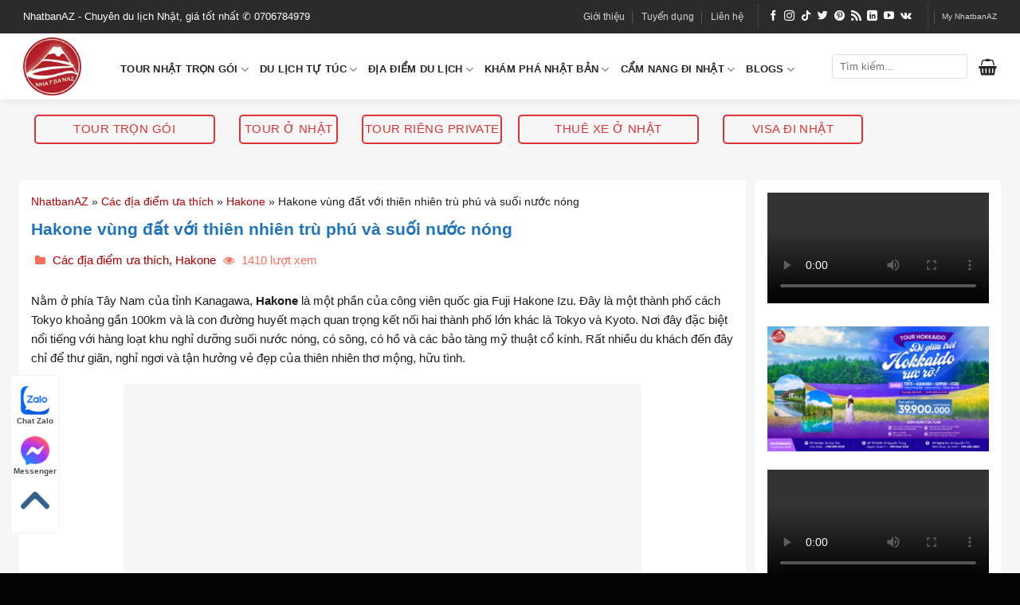

--- FILE ---
content_type: text/html; charset=UTF-8
request_url: https://www.nhatbanaz.com/cac-dia-diem-ua-thich/hakone-vung-dat-voi-thien-nhien-tru-phu-va-suoi-nuoc-nong.html
body_size: 56938
content:
<!DOCTYPE html><html lang="vi" class="loading-site no-js"><head><script data-no-optimize="1">var litespeed_docref=sessionStorage.getItem("litespeed_docref");litespeed_docref&&(Object.defineProperty(document,"referrer",{get:function(){return litespeed_docref}}),sessionStorage.removeItem("litespeed_docref"));</script> <meta charset="UTF-8" /><meta name="DC.title" lang="vi" content="Du Lịch Nhật Bản" /><meta name="geo.region" content="VN" /><meta name="geo.position" content="15.926666;107.965086" /><meta name="ICBM" content="15.926666, 107.965086" /><meta property="article:author" content="https://www.facebook.com/nhatbanaz"/><meta http-equiv="Content-Language" content="vi" /><meta name="agd-partner-manual-verification" /><link rel="profile" href="https://gmpg.org/xfn/11" /><link rel="pingback" href="https://www.nhatbanaz.com/xmlrpc.php" /> <script type="litespeed/javascript">(function(html){html.className=html.className.replace(/\bno-js\b/,'js')})(document.documentElement)</script> <meta name='robots' content='index, follow, max-image-preview:large, max-snippet:-1, max-video-preview:-1' /><meta name="viewport" content="width=device-width, initial-scale=1" /><title>Hakone vùng đất với thiên nhiên trù phú và suối nước nóng - nhatbanaz</title><meta name="description" content="Hakone là vùng đất được bao bọc bởi thiên nhiên và suối nước nóng của tỉnh Kangawa, gần Tokyo rất được khách du lịch trong và ngoài nước yêu thích. Bài viết hướng dẫn tổng hợp thông tin tham quan và giao thông." /><link rel="canonical" href="https://www.nhatbanaz.com/cac-dia-diem-ua-thich/hakone-vung-dat-voi-thien-nhien-tru-phu-va-suoi-nuoc-nong.html" /><meta property="og:locale" content="vi_VN" /><meta property="og:type" content="article" /><meta property="og:title" content="Hakone vùng đất với thiên nhiên trù phú và suối nước nóng - nhatbanaz" /><meta property="og:description" content="Hakone là vùng đất được bao bọc bởi thiên nhiên và suối nước nóng của tỉnh Kangawa, gần Tokyo rất được khách du lịch trong và ngoài nước yêu thích. Bài viết hướng dẫn tổng hợp thông tin tham quan và giao thông." /><meta property="og:url" content="https://www.nhatbanaz.com/cac-dia-diem-ua-thich/hakone-vung-dat-voi-thien-nhien-tru-phu-va-suoi-nuoc-nong.html" /><meta property="og:site_name" content="Du lịch NhatbanAZ" /><meta property="article:publisher" content="https://www.facebook.com/nhatbanaz" /><meta property="article:published_time" content="2022-05-19T03:46:00+00:00" /><meta property="article:modified_time" content="2024-07-11T14:29:33+00:00" /><meta property="og:image" content="https://www.nhatbanaz.com/wp-content/uploads/2022/05/AgnDicre.jpg" /><meta property="og:image:width" content="650" /><meta property="og:image:height" content="439" /><meta property="og:image:type" content="image/jpeg" /><meta name="author" content="Du lịch Nhật Bản Ms Tâm" /><meta name="twitter:card" content="summary_large_image" /><meta name="twitter:creator" content="@nhatbanaz" /><meta name="twitter:site" content="@nhatbanaz" /><meta name="twitter:label1" content="Được viết bởi" /><meta name="twitter:data1" content="Du lịch Nhật Bản Ms Tâm" /><meta name="twitter:label2" content="Ước tính thời gian đọc" /><meta name="twitter:data2" content="8 phút" /> <script type="application/ld+json" class="yoast-schema-graph">{"@context":"https://schema.org","@graph":[{"@type":"Article","@id":"https://www.nhatbanaz.com/cac-dia-diem-ua-thich/hakone-vung-dat-voi-thien-nhien-tru-phu-va-suoi-nuoc-nong.html#article","isPartOf":{"@id":"https://www.nhatbanaz.com/cac-dia-diem-ua-thich/hakone-vung-dat-voi-thien-nhien-tru-phu-va-suoi-nuoc-nong.html"},"author":{"name":"Du lịch Nhật Bản Ms Tâm","@id":"https://www.nhatbanaz.com/#/schema/person/a00433bf41816c5e09c620d986f9e8b9"},"headline":"Hakone vùng đất với thiên nhiên trù phú và suối nước nóng","datePublished":"2022-05-19T03:46:00+00:00","dateModified":"2024-07-11T14:29:33+00:00","mainEntityOfPage":{"@id":"https://www.nhatbanaz.com/cac-dia-diem-ua-thich/hakone-vung-dat-voi-thien-nhien-tru-phu-va-suoi-nuoc-nong.html"},"wordCount":1692,"commentCount":0,"publisher":{"@id":"https://www.nhatbanaz.com/#organization"},"image":{"@id":"https://www.nhatbanaz.com/cac-dia-diem-ua-thich/hakone-vung-dat-voi-thien-nhien-tru-phu-va-suoi-nuoc-nong.html#primaryimage"},"thumbnailUrl":"https://www.nhatbanaz.com/wp-content/uploads/2022/05/AgnDicre.jpg","articleSection":["Các địa điểm ưa thích","Hakone"],"inLanguage":"vi","potentialAction":[{"@type":"CommentAction","name":"Comment","target":["https://www.nhatbanaz.com/cac-dia-diem-ua-thich/hakone-vung-dat-voi-thien-nhien-tru-phu-va-suoi-nuoc-nong.html#respond"]}]},{"@type":"WebPage","@id":"https://www.nhatbanaz.com/cac-dia-diem-ua-thich/hakone-vung-dat-voi-thien-nhien-tru-phu-va-suoi-nuoc-nong.html","url":"https://www.nhatbanaz.com/cac-dia-diem-ua-thich/hakone-vung-dat-voi-thien-nhien-tru-phu-va-suoi-nuoc-nong.html","name":"Hakone vùng đất với thiên nhiên trù phú và suối nước nóng - nhatbanaz","isPartOf":{"@id":"https://www.nhatbanaz.com/#website"},"primaryImageOfPage":{"@id":"https://www.nhatbanaz.com/cac-dia-diem-ua-thich/hakone-vung-dat-voi-thien-nhien-tru-phu-va-suoi-nuoc-nong.html#primaryimage"},"image":{"@id":"https://www.nhatbanaz.com/cac-dia-diem-ua-thich/hakone-vung-dat-voi-thien-nhien-tru-phu-va-suoi-nuoc-nong.html#primaryimage"},"thumbnailUrl":"https://www.nhatbanaz.com/wp-content/uploads/2022/05/AgnDicre.jpg","datePublished":"2022-05-19T03:46:00+00:00","dateModified":"2024-07-11T14:29:33+00:00","description":"Hakone là vùng đất được bao bọc bởi thiên nhiên và suối nước nóng của tỉnh Kangawa, gần Tokyo rất được khách du lịch trong và ngoài nước yêu thích. Bài viết hướng dẫn tổng hợp thông tin tham quan và giao thông.","breadcrumb":{"@id":"https://www.nhatbanaz.com/cac-dia-diem-ua-thich/hakone-vung-dat-voi-thien-nhien-tru-phu-va-suoi-nuoc-nong.html#breadcrumb"},"inLanguage":"vi","potentialAction":[{"@type":"ReadAction","target":["https://www.nhatbanaz.com/cac-dia-diem-ua-thich/hakone-vung-dat-voi-thien-nhien-tru-phu-va-suoi-nuoc-nong.html"]}]},{"@type":"ImageObject","inLanguage":"vi","@id":"https://www.nhatbanaz.com/cac-dia-diem-ua-thich/hakone-vung-dat-voi-thien-nhien-tru-phu-va-suoi-nuoc-nong.html#primaryimage","url":"https://www.nhatbanaz.com/wp-content/uploads/2022/05/AgnDicre.jpg","contentUrl":"https://www.nhatbanaz.com/wp-content/uploads/2022/05/AgnDicre.jpg","width":650,"height":439},{"@type":"BreadcrumbList","@id":"https://www.nhatbanaz.com/cac-dia-diem-ua-thich/hakone-vung-dat-voi-thien-nhien-tru-phu-va-suoi-nuoc-nong.html#breadcrumb","itemListElement":[{"@type":"ListItem","position":1,"name":"NhatbanAZ","item":"https://www.nhatbanaz.com/"},{"@type":"ListItem","position":2,"name":"Các địa điểm ưa thích","item":"https://www.nhatbanaz.com/cac-dia-diem-ua-thich"},{"@type":"ListItem","position":3,"name":"Hakone","item":"https://www.nhatbanaz.com/du-lich-hakone"},{"@type":"ListItem","position":4,"name":"Hakone vùng đất với thiên nhiên trù phú và suối nước nóng"}]},{"@type":"WebSite","@id":"https://www.nhatbanaz.com/#website","url":"https://www.nhatbanaz.com/","name":"Chuyên du lịch Nhật Bản NhatbanAZ","description":"Chuyên du lịch Nhật, giá tốt nhất!","publisher":{"@id":"https://www.nhatbanaz.com/#organization"},"alternateName":"NhatbanAZ chuyên du lịch Nhật, giá tốt nhất","potentialAction":[{"@type":"SearchAction","target":{"@type":"EntryPoint","urlTemplate":"https://www.nhatbanaz.com/?s={search_term_string}"},"query-input":{"@type":"PropertyValueSpecification","valueRequired":true,"valueName":"search_term_string"}}],"inLanguage":"vi"},{"@type":"Organization","@id":"https://www.nhatbanaz.com/#organization","name":"Du lịch Nhật bản AZ","url":"https://www.nhatbanaz.com/","logo":{"@type":"ImageObject","inLanguage":"vi","@id":"https://www.nhatbanaz.com/#/schema/logo/image/","url":"https://www.nhatbanaz.com/wp-content/uploads/logo.png","contentUrl":"https://www.nhatbanaz.com/wp-content/uploads/logo.png","width":100,"height":100,"caption":"Du lịch Nhật bản AZ"},"image":{"@id":"https://www.nhatbanaz.com/#/schema/logo/image/"},"sameAs":["https://www.facebook.com/nhatbanaz","https://x.com/nhatbanaz","https://www.instagram.com/nhatbanaz/","https://www.linkedin.com/company/nhatbanaz","https://www.pinterest.com/nhatbanaz/","https://www.youtube.com/channel/UCL5Wjnb3SzvAVaT7EDL6tXw","https://vi.wikipedia.org/wiki/Nhật_Bản"]},{"@type":"Person","@id":"https://www.nhatbanaz.com/#/schema/person/a00433bf41816c5e09c620d986f9e8b9","name":"Du lịch Nhật Bản Ms Tâm","image":{"@type":"ImageObject","inLanguage":"vi","@id":"https://www.nhatbanaz.com/#/schema/person/image/","url":"https://secure.gravatar.com/avatar/63b2b508dc8ecd602db5a056c571b4c78a27a57a4535475e680daa0e219a1871?s=96&d=identicon&r=g","contentUrl":"https://secure.gravatar.com/avatar/63b2b508dc8ecd602db5a056c571b4c78a27a57a4535475e680daa0e219a1871?s=96&d=identicon&r=g","caption":"Du lịch Nhật Bản Ms Tâm"}}]}</script> <link rel="amphtml" href="https://www.nhatbanaz.com/cac-dia-diem-ua-thich/hakone-vung-dat-voi-thien-nhien-tru-phu-va-suoi-nuoc-nong.html/amp" /><meta name="generator" content="AMP for WP 1.1.11"/><link rel='dns-prefetch' href='//cdn.jsdelivr.net' /><link rel='prefetch' href='https://www.nhatbanaz.com/wp-content/themes/nhatbanaz/assets/js/flatsome.js?ver=89ac940c4841291ea8d6' /><link rel='prefetch' href='https://www.nhatbanaz.com/wp-content/themes/nhatbanaz/assets/js/chunk.slider.js?ver=3.17.6' /><link rel='prefetch' href='https://www.nhatbanaz.com/wp-content/themes/nhatbanaz/assets/js/chunk.popups.js?ver=3.17.6' /><link rel='prefetch' href='https://www.nhatbanaz.com/wp-content/themes/nhatbanaz/assets/js/chunk.tooltips.js?ver=3.17.6' /><link rel='prefetch' href='https://www.nhatbanaz.com/wp-content/themes/nhatbanaz/assets/js/woocommerce.js?ver=1a392523165907adee6a' /><link rel="alternate" type="application/rss+xml" title="Dòng thông tin Du lịch NhatbanAZ &raquo;" href="https://www.nhatbanaz.com/feed" /><link rel="alternate" type="application/rss+xml" title="Du lịch NhatbanAZ &raquo; Dòng bình luận" href="https://www.nhatbanaz.com/comments/feed" /><link rel="alternate" type="application/rss+xml" title="Du lịch NhatbanAZ &raquo; Hakone vùng đất với thiên nhiên trù phú và suối nước nóng Dòng bình luận" href="https://www.nhatbanaz.com/cac-dia-diem-ua-thich/hakone-vung-dat-voi-thien-nhien-tru-phu-va-suoi-nuoc-nong.html/feed" /><link rel="alternate" title="oNhúng (JSON)" type="application/json+oembed" href="https://www.nhatbanaz.com/wp-json/oembed/1.0/embed?url=https%3A%2F%2Fwww.nhatbanaz.com%2Fcac-dia-diem-ua-thich%2Fhakone-vung-dat-voi-thien-nhien-tru-phu-va-suoi-nuoc-nong.html" /><link rel="alternate" title="oNhúng (XML)" type="text/xml+oembed" href="https://www.nhatbanaz.com/wp-json/oembed/1.0/embed?url=https%3A%2F%2Fwww.nhatbanaz.com%2Fcac-dia-diem-ua-thich%2Fhakone-vung-dat-voi-thien-nhien-tru-phu-va-suoi-nuoc-nong.html&#038;format=xml" /><style id='wp-img-auto-sizes-contain-inline-css' type='text/css'>img:is([sizes=auto i],[sizes^="auto," i]){contain-intrinsic-size:3000px 1500px}
/*# sourceURL=wp-img-auto-sizes-contain-inline-css */</style><link data-optimized="2" rel="stylesheet" href="https://www.nhatbanaz.com/wp-content/litespeed/css/ee9bec3d1bc61a52aa87e5071372d0d6.css?ver=38b4a" /><link rel="preload" as="image" href="https://www.nhatbanaz.com/wp-content/uploads/logo.png.webp"><link rel="preload" as="image" href="https://www.nhatbanaz.com/wp-content/uploads/logo.png.webp"><style id='wp-block-library-inline-css' type='text/css'>:root{--wp-block-synced-color:#7a00df;--wp-block-synced-color--rgb:122,0,223;--wp-bound-block-color:var(--wp-block-synced-color);--wp-editor-canvas-background:#ddd;--wp-admin-theme-color:#007cba;--wp-admin-theme-color--rgb:0,124,186;--wp-admin-theme-color-darker-10:#006ba1;--wp-admin-theme-color-darker-10--rgb:0,107,160.5;--wp-admin-theme-color-darker-20:#005a87;--wp-admin-theme-color-darker-20--rgb:0,90,135;--wp-admin-border-width-focus:2px}@media (min-resolution:192dpi){:root{--wp-admin-border-width-focus:1.5px}}.wp-element-button{cursor:pointer}:root .has-very-light-gray-background-color{background-color:#eee}:root .has-very-dark-gray-background-color{background-color:#313131}:root .has-very-light-gray-color{color:#eee}:root .has-very-dark-gray-color{color:#313131}:root .has-vivid-green-cyan-to-vivid-cyan-blue-gradient-background{background:linear-gradient(135deg,#00d084,#0693e3)}:root .has-purple-crush-gradient-background{background:linear-gradient(135deg,#34e2e4,#4721fb 50%,#ab1dfe)}:root .has-hazy-dawn-gradient-background{background:linear-gradient(135deg,#faaca8,#dad0ec)}:root .has-subdued-olive-gradient-background{background:linear-gradient(135deg,#fafae1,#67a671)}:root .has-atomic-cream-gradient-background{background:linear-gradient(135deg,#fdd79a,#004a59)}:root .has-nightshade-gradient-background{background:linear-gradient(135deg,#330968,#31cdcf)}:root .has-midnight-gradient-background{background:linear-gradient(135deg,#020381,#2874fc)}:root{--wp--preset--font-size--normal:16px;--wp--preset--font-size--huge:42px}.has-regular-font-size{font-size:1em}.has-larger-font-size{font-size:2.625em}.has-normal-font-size{font-size:var(--wp--preset--font-size--normal)}.has-huge-font-size{font-size:var(--wp--preset--font-size--huge)}.has-text-align-center{text-align:center}.has-text-align-left{text-align:left}.has-text-align-right{text-align:right}.has-fit-text{white-space:nowrap!important}#end-resizable-editor-section{display:none}.aligncenter{clear:both}.items-justified-left{justify-content:flex-start}.items-justified-center{justify-content:center}.items-justified-right{justify-content:flex-end}.items-justified-space-between{justify-content:space-between}.screen-reader-text{border:0;clip-path:inset(50%);height:1px;margin:-1px;overflow:hidden;padding:0;position:absolute;width:1px;word-wrap:normal!important}.screen-reader-text:focus{background-color:#ddd;clip-path:none;color:#444;display:block;font-size:1em;height:auto;left:5px;line-height:normal;padding:15px 23px 14px;text-decoration:none;top:5px;width:auto;z-index:100000}html :where(.has-border-color){border-style:solid}html :where([style*=border-top-color]){border-top-style:solid}html :where([style*=border-right-color]){border-right-style:solid}html :where([style*=border-bottom-color]){border-bottom-style:solid}html :where([style*=border-left-color]){border-left-style:solid}html :where([style*=border-width]){border-style:solid}html :where([style*=border-top-width]){border-top-style:solid}html :where([style*=border-right-width]){border-right-style:solid}html :where([style*=border-bottom-width]){border-bottom-style:solid}html :where([style*=border-left-width]){border-left-style:solid}html :where(img[class*=wp-image-]){height:auto;max-width:100%}:where(figure){margin:0 0 1em}html :where(.is-position-sticky){--wp-admin--admin-bar--position-offset:var(--wp-admin--admin-bar--height,0px)}@media screen and (max-width:600px){html :where(.is-position-sticky){--wp-admin--admin-bar--position-offset:0px}}

/*# sourceURL=wp-block-library-inline-css */</style><style id='global-styles-inline-css' type='text/css'>:root{--wp--preset--aspect-ratio--square: 1;--wp--preset--aspect-ratio--4-3: 4/3;--wp--preset--aspect-ratio--3-4: 3/4;--wp--preset--aspect-ratio--3-2: 3/2;--wp--preset--aspect-ratio--2-3: 2/3;--wp--preset--aspect-ratio--16-9: 16/9;--wp--preset--aspect-ratio--9-16: 9/16;--wp--preset--color--black: #000000;--wp--preset--color--cyan-bluish-gray: #abb8c3;--wp--preset--color--white: #ffffff;--wp--preset--color--pale-pink: #f78da7;--wp--preset--color--vivid-red: #cf2e2e;--wp--preset--color--luminous-vivid-orange: #ff6900;--wp--preset--color--luminous-vivid-amber: #fcb900;--wp--preset--color--light-green-cyan: #7bdcb5;--wp--preset--color--vivid-green-cyan: #00d084;--wp--preset--color--pale-cyan-blue: #8ed1fc;--wp--preset--color--vivid-cyan-blue: #0693e3;--wp--preset--color--vivid-purple: #9b51e0;--wp--preset--gradient--vivid-cyan-blue-to-vivid-purple: linear-gradient(135deg,rgb(6,147,227) 0%,rgb(155,81,224) 100%);--wp--preset--gradient--light-green-cyan-to-vivid-green-cyan: linear-gradient(135deg,rgb(122,220,180) 0%,rgb(0,208,130) 100%);--wp--preset--gradient--luminous-vivid-amber-to-luminous-vivid-orange: linear-gradient(135deg,rgb(252,185,0) 0%,rgb(255,105,0) 100%);--wp--preset--gradient--luminous-vivid-orange-to-vivid-red: linear-gradient(135deg,rgb(255,105,0) 0%,rgb(207,46,46) 100%);--wp--preset--gradient--very-light-gray-to-cyan-bluish-gray: linear-gradient(135deg,rgb(238,238,238) 0%,rgb(169,184,195) 100%);--wp--preset--gradient--cool-to-warm-spectrum: linear-gradient(135deg,rgb(74,234,220) 0%,rgb(151,120,209) 20%,rgb(207,42,186) 40%,rgb(238,44,130) 60%,rgb(251,105,98) 80%,rgb(254,248,76) 100%);--wp--preset--gradient--blush-light-purple: linear-gradient(135deg,rgb(255,206,236) 0%,rgb(152,150,240) 100%);--wp--preset--gradient--blush-bordeaux: linear-gradient(135deg,rgb(254,205,165) 0%,rgb(254,45,45) 50%,rgb(107,0,62) 100%);--wp--preset--gradient--luminous-dusk: linear-gradient(135deg,rgb(255,203,112) 0%,rgb(199,81,192) 50%,rgb(65,88,208) 100%);--wp--preset--gradient--pale-ocean: linear-gradient(135deg,rgb(255,245,203) 0%,rgb(182,227,212) 50%,rgb(51,167,181) 100%);--wp--preset--gradient--electric-grass: linear-gradient(135deg,rgb(202,248,128) 0%,rgb(113,206,126) 100%);--wp--preset--gradient--midnight: linear-gradient(135deg,rgb(2,3,129) 0%,rgb(40,116,252) 100%);--wp--preset--font-size--small: 13px;--wp--preset--font-size--medium: 20px;--wp--preset--font-size--large: 36px;--wp--preset--font-size--x-large: 42px;--wp--preset--spacing--20: 0.44rem;--wp--preset--spacing--30: 0.67rem;--wp--preset--spacing--40: 1rem;--wp--preset--spacing--50: 1.5rem;--wp--preset--spacing--60: 2.25rem;--wp--preset--spacing--70: 3.38rem;--wp--preset--spacing--80: 5.06rem;--wp--preset--shadow--natural: 6px 6px 9px rgba(0, 0, 0, 0.2);--wp--preset--shadow--deep: 12px 12px 50px rgba(0, 0, 0, 0.4);--wp--preset--shadow--sharp: 6px 6px 0px rgba(0, 0, 0, 0.2);--wp--preset--shadow--outlined: 6px 6px 0px -3px rgb(255, 255, 255), 6px 6px rgb(0, 0, 0);--wp--preset--shadow--crisp: 6px 6px 0px rgb(0, 0, 0);}:where(.is-layout-flex){gap: 0.5em;}:where(.is-layout-grid){gap: 0.5em;}body .is-layout-flex{display: flex;}.is-layout-flex{flex-wrap: wrap;align-items: center;}.is-layout-flex > :is(*, div){margin: 0;}body .is-layout-grid{display: grid;}.is-layout-grid > :is(*, div){margin: 0;}:where(.wp-block-columns.is-layout-flex){gap: 2em;}:where(.wp-block-columns.is-layout-grid){gap: 2em;}:where(.wp-block-post-template.is-layout-flex){gap: 1.25em;}:where(.wp-block-post-template.is-layout-grid){gap: 1.25em;}.has-black-color{color: var(--wp--preset--color--black) !important;}.has-cyan-bluish-gray-color{color: var(--wp--preset--color--cyan-bluish-gray) !important;}.has-white-color{color: var(--wp--preset--color--white) !important;}.has-pale-pink-color{color: var(--wp--preset--color--pale-pink) !important;}.has-vivid-red-color{color: var(--wp--preset--color--vivid-red) !important;}.has-luminous-vivid-orange-color{color: var(--wp--preset--color--luminous-vivid-orange) !important;}.has-luminous-vivid-amber-color{color: var(--wp--preset--color--luminous-vivid-amber) !important;}.has-light-green-cyan-color{color: var(--wp--preset--color--light-green-cyan) !important;}.has-vivid-green-cyan-color{color: var(--wp--preset--color--vivid-green-cyan) !important;}.has-pale-cyan-blue-color{color: var(--wp--preset--color--pale-cyan-blue) !important;}.has-vivid-cyan-blue-color{color: var(--wp--preset--color--vivid-cyan-blue) !important;}.has-vivid-purple-color{color: var(--wp--preset--color--vivid-purple) !important;}.has-black-background-color{background-color: var(--wp--preset--color--black) !important;}.has-cyan-bluish-gray-background-color{background-color: var(--wp--preset--color--cyan-bluish-gray) !important;}.has-white-background-color{background-color: var(--wp--preset--color--white) !important;}.has-pale-pink-background-color{background-color: var(--wp--preset--color--pale-pink) !important;}.has-vivid-red-background-color{background-color: var(--wp--preset--color--vivid-red) !important;}.has-luminous-vivid-orange-background-color{background-color: var(--wp--preset--color--luminous-vivid-orange) !important;}.has-luminous-vivid-amber-background-color{background-color: var(--wp--preset--color--luminous-vivid-amber) !important;}.has-light-green-cyan-background-color{background-color: var(--wp--preset--color--light-green-cyan) !important;}.has-vivid-green-cyan-background-color{background-color: var(--wp--preset--color--vivid-green-cyan) !important;}.has-pale-cyan-blue-background-color{background-color: var(--wp--preset--color--pale-cyan-blue) !important;}.has-vivid-cyan-blue-background-color{background-color: var(--wp--preset--color--vivid-cyan-blue) !important;}.has-vivid-purple-background-color{background-color: var(--wp--preset--color--vivid-purple) !important;}.has-black-border-color{border-color: var(--wp--preset--color--black) !important;}.has-cyan-bluish-gray-border-color{border-color: var(--wp--preset--color--cyan-bluish-gray) !important;}.has-white-border-color{border-color: var(--wp--preset--color--white) !important;}.has-pale-pink-border-color{border-color: var(--wp--preset--color--pale-pink) !important;}.has-vivid-red-border-color{border-color: var(--wp--preset--color--vivid-red) !important;}.has-luminous-vivid-orange-border-color{border-color: var(--wp--preset--color--luminous-vivid-orange) !important;}.has-luminous-vivid-amber-border-color{border-color: var(--wp--preset--color--luminous-vivid-amber) !important;}.has-light-green-cyan-border-color{border-color: var(--wp--preset--color--light-green-cyan) !important;}.has-vivid-green-cyan-border-color{border-color: var(--wp--preset--color--vivid-green-cyan) !important;}.has-pale-cyan-blue-border-color{border-color: var(--wp--preset--color--pale-cyan-blue) !important;}.has-vivid-cyan-blue-border-color{border-color: var(--wp--preset--color--vivid-cyan-blue) !important;}.has-vivid-purple-border-color{border-color: var(--wp--preset--color--vivid-purple) !important;}.has-vivid-cyan-blue-to-vivid-purple-gradient-background{background: var(--wp--preset--gradient--vivid-cyan-blue-to-vivid-purple) !important;}.has-light-green-cyan-to-vivid-green-cyan-gradient-background{background: var(--wp--preset--gradient--light-green-cyan-to-vivid-green-cyan) !important;}.has-luminous-vivid-amber-to-luminous-vivid-orange-gradient-background{background: var(--wp--preset--gradient--luminous-vivid-amber-to-luminous-vivid-orange) !important;}.has-luminous-vivid-orange-to-vivid-red-gradient-background{background: var(--wp--preset--gradient--luminous-vivid-orange-to-vivid-red) !important;}.has-very-light-gray-to-cyan-bluish-gray-gradient-background{background: var(--wp--preset--gradient--very-light-gray-to-cyan-bluish-gray) !important;}.has-cool-to-warm-spectrum-gradient-background{background: var(--wp--preset--gradient--cool-to-warm-spectrum) !important;}.has-blush-light-purple-gradient-background{background: var(--wp--preset--gradient--blush-light-purple) !important;}.has-blush-bordeaux-gradient-background{background: var(--wp--preset--gradient--blush-bordeaux) !important;}.has-luminous-dusk-gradient-background{background: var(--wp--preset--gradient--luminous-dusk) !important;}.has-pale-ocean-gradient-background{background: var(--wp--preset--gradient--pale-ocean) !important;}.has-electric-grass-gradient-background{background: var(--wp--preset--gradient--electric-grass) !important;}.has-midnight-gradient-background{background: var(--wp--preset--gradient--midnight) !important;}.has-small-font-size{font-size: var(--wp--preset--font-size--small) !important;}.has-medium-font-size{font-size: var(--wp--preset--font-size--medium) !important;}.has-large-font-size{font-size: var(--wp--preset--font-size--large) !important;}.has-x-large-font-size{font-size: var(--wp--preset--font-size--x-large) !important;}
/*# sourceURL=global-styles-inline-css */</style><style id='classic-theme-styles-inline-css' type='text/css'>/*! This file is auto-generated */
.wp-block-button__link{color:#fff;background-color:#32373c;border-radius:9999px;box-shadow:none;text-decoration:none;padding:calc(.667em + 2px) calc(1.333em + 2px);font-size:1.125em}.wp-block-file__button{background:#32373c;color:#fff;text-decoration:none}
/*# sourceURL=/wp-includes/css/classic-themes.min.css */</style><style id='woocommerce-inline-inline-css' type='text/css'>.woocommerce form .form-row .required { visibility: visible; }
/*# sourceURL=woocommerce-inline-inline-css */</style><style id='woo-variation-swatches-inline-css' type='text/css'>:root {
--wvs-tick:url("data:image/svg+xml;utf8,%3Csvg filter='drop-shadow(0px 0px 2px rgb(0 0 0 / .8))' xmlns='http://www.w3.org/2000/svg'  viewBox='0 0 30 30'%3E%3Cpath fill='none' stroke='%23ffffff' stroke-linecap='round' stroke-linejoin='round' stroke-width='4' d='M4 16L11 23 27 7'/%3E%3C/svg%3E");

--wvs-cross:url("data:image/svg+xml;utf8,%3Csvg filter='drop-shadow(0px 0px 5px rgb(255 255 255 / .6))' xmlns='http://www.w3.org/2000/svg' width='72px' height='72px' viewBox='0 0 24 24'%3E%3Cpath fill='none' stroke='%23ff0000' stroke-linecap='round' stroke-width='0.6' d='M5 5L19 19M19 5L5 19'/%3E%3C/svg%3E");
--wvs-single-product-item-width:30px;
--wvs-single-product-item-height:30px;
--wvs-single-product-item-font-size:16px}
/*# sourceURL=woo-variation-swatches-inline-css */</style><style id='fixedtoc-style-inline-css' type='text/css'>.ftwp-in-post#ftwp-container-outer { height: auto; } #ftwp-container.ftwp-wrap #ftwp-contents { width: auto; height: auto; } .ftwp-in-post#ftwp-container-outer #ftwp-contents { height: auto; } .ftwp-in-post#ftwp-container-outer.ftwp-float-none #ftwp-contents { width: auto; } #ftwp-container.ftwp-wrap #ftwp-trigger { width: 38px; height: 38px; font-size: 22.8px; } #ftwp-container #ftwp-trigger.ftwp-border-thin { font-size: 22.3px; } #ftwp-container.ftwp-wrap #ftwp-header { font-size: 22px; font-family: inherit; } #ftwp-container.ftwp-wrap #ftwp-header-title { font-weight: bold; } #ftwp-container.ftwp-wrap #ftwp-list { font-size: 14px; font-family: inherit; } #ftwp-container #ftwp-list.ftwp-liststyle-decimal .ftwp-anchor::before { font-size: 14px; } #ftwp-container #ftwp-list.ftwp-strong-first>.ftwp-item>.ftwp-anchor .ftwp-text { font-size: 15.4px; } #ftwp-container #ftwp-list.ftwp-strong-first.ftwp-liststyle-decimal>.ftwp-item>.ftwp-anchor::before { font-size: 15.4px; } #ftwp-container.ftwp-wrap #ftwp-trigger { color: #333333; background: rgba(243,243,243,0.95); } #ftwp-container.ftwp-wrap #ftwp-trigger { border-color: rgba(221,51,51,0.95); } #ftwp-container.ftwp-wrap #ftwp-contents { border-color: rgba(211,211,211,0.95); } #ftwp-container.ftwp-wrap #ftwp-header { color: #dd3333; background: rgba(243,243,243,0.95); } #ftwp-container.ftwp-wrap #ftwp-contents:hover #ftwp-header { background: #f3f3f3; } #ftwp-container.ftwp-wrap #ftwp-list { color: #333; background: rgba(243,243,243,0.95); } #ftwp-container.ftwp-wrap #ftwp-contents:hover #ftwp-list { background: #f3f3f3; } #ftwp-container.ftwp-wrap #ftwp-list .ftwp-anchor:hover { color: #dd3333; } #ftwp-container.ftwp-wrap #ftwp-list .ftwp-anchor:focus, #ftwp-container.ftwp-wrap #ftwp-list .ftwp-active, #ftwp-container.ftwp-wrap #ftwp-list .ftwp-active:hover { color: #fff; } #ftwp-container.ftwp-wrap #ftwp-list .ftwp-text::before { background: rgba(221,51,51,0.95); } .ftwp-heading-target::before { background: rgba(221,51,51,0.95); }
/*# sourceURL=fixedtoc-style-inline-css */</style><style id='flatsome-main-inline-css' type='text/css'>@font-face {
				font-family: "fl-icons";
				font-display: block;
				src: url(https://www.nhatbanaz.com/wp-content/themes/nhatbanaz/assets/css/icons/fl-icons.eot?v=3.17.6);
				src:
					url(https://www.nhatbanaz.com/wp-content/themes/nhatbanaz/assets/css/icons/fl-icons.eot#iefix?v=3.17.6) format("embedded-opentype"),
					url(https://www.nhatbanaz.com/wp-content/themes/nhatbanaz/assets/css/icons/fl-icons.woff2?v=3.17.6) format("woff2"),
					url(https://www.nhatbanaz.com/wp-content/themes/nhatbanaz/assets/css/icons/fl-icons.ttf?v=3.17.6) format("truetype"),
					url(https://www.nhatbanaz.com/wp-content/themes/nhatbanaz/assets/css/icons/fl-icons.woff?v=3.17.6) format("woff"),
					url(https://www.nhatbanaz.com/wp-content/themes/nhatbanaz/assets/css/icons/fl-icons.svg?v=3.17.6#fl-icons) format("svg");
			}
/*# sourceURL=flatsome-main-inline-css */</style> <script id="image-watermark-no-right-click-js-before" type="litespeed/javascript">var iwArgsNoRightClick={"rightclick":"N","draganddrop":"N","devtools":"Y","enableToast":"Y","toastMessage":"This content is protected"}</script> <script type="litespeed/javascript" data-src="https://www.nhatbanaz.com/wp-includes/js/jquery/jquery.min.js" id="jquery-core-js"></script> <link rel="https://api.w.org/" href="https://www.nhatbanaz.com/wp-json/" /><link rel="alternate" title="JSON" type="application/json" href="https://www.nhatbanaz.com/wp-json/wp/v2/posts/16717" /><link rel="EditURI" type="application/rsd+xml" title="RSD" href="https://www.nhatbanaz.com/xmlrpc.php?rsd" /> <script type="application/ld+json">{
    "@context": "https://schema.org/",
    "@type": "CreativeWorkSeries",
    "name": "Hakone vùng đất với thiên nhiên trù phú và suối nước nóng",
    "aggregateRating": {
        "@type": "AggregateRating",
        "ratingValue": "5",
        "bestRating": "5",
        "ratingCount": "18"
    }
}</script><link rel="stylesheet" href="https://cdnjs.cloudflare.com/ajax/libs/font-awesome/4.7.0/css/font-awesome.min.css">	<noscript><style>.woocommerce-product-gallery{ opacity: 1 !important; }</style></noscript><link rel="icon" href="https://www.nhatbanaz.com/wp-content/uploads/cropped-logo-100x100.png" sizes="32x32" /><link rel="icon" href="https://www.nhatbanaz.com/wp-content/uploads/cropped-logo-510x510.png" sizes="192x192" /><link rel="apple-touch-icon" href="https://www.nhatbanaz.com/wp-content/uploads/cropped-logo-510x510.png" /><meta name="msapplication-TileImage" content="https://www.nhatbanaz.com/wp-content/uploads/cropped-logo-510x510.png" /><style id="custom-css" type="text/css">:root {--primary-color: #8d1100;}.container-width, .full-width .ubermenu-nav, .container, .row{max-width: 1270px}.row.row-collapse{max-width: 1240px}.row.row-small{max-width: 1262.5px}.row.row-large{max-width: 1300px}.sticky-add-to-cart--active, #wrapper,#main,#main.dark{background-color: #f7f7f7}.header-main{height: 83px}#logo img{max-height: 83px}#logo{width:92px;}#logo img{padding:5px 0;}.header-bottom{min-height: 10px}.header-top{min-height: 42px}.transparent .header-main{height: 30px}.transparent #logo img{max-height: 30px}.has-transparent + .page-title:first-of-type,.has-transparent + #main > .page-title,.has-transparent + #main > div > .page-title,.has-transparent + #main .page-header-wrapper:first-of-type .page-title{padding-top: 60px;}.header.show-on-scroll,.stuck .header-main{height:72px!important}.stuck #logo img{max-height: 72px!important}.search-form{ width: 83%;}.header-bg-color {background-color: rgba(255,255,255,0.9)}.header-bottom {background-color: #f1f1f1}.top-bar-nav > li > a{line-height: 16px }.header-main .nav > li > a{line-height: 70px }.stuck .header-main .nav > li > a{line-height: 10px }.header-bottom-nav > li > a{line-height: 42px }@media (max-width: 549px) {.header-main{height: 70px}#logo img{max-height: 70px}}.nav-dropdown-has-arrow.nav-dropdown-has-border li.has-dropdown:before{border-bottom-color: #FFFFFF;}.nav .nav-dropdown{border-color: #FFFFFF }.nav-dropdown{font-size:95%}.nav-dropdown-has-arrow li.has-dropdown:after{border-bottom-color: #FFFFFF;}.nav .nav-dropdown{background-color: #FFFFFF}.header-top{background-color:#2b2b2b!important;}/* Color */.accordion-title.active, .has-icon-bg .icon .icon-inner,.logo a, .primary.is-underline, .primary.is-link, .badge-outline .badge-inner, .nav-outline > li.active> a,.nav-outline >li.active > a, .cart-icon strong,[data-color='primary'], .is-outline.primary{color: #8d1100;}/* Color !important */[data-text-color="primary"]{color: #8d1100!important;}/* Background Color */[data-text-bg="primary"]{background-color: #8d1100;}/* Background */.scroll-to-bullets a,.featured-title, .label-new.menu-item > a:after, .nav-pagination > li > .current,.nav-pagination > li > span:hover,.nav-pagination > li > a:hover,.has-hover:hover .badge-outline .badge-inner,button[type="submit"], .button.wc-forward:not(.checkout):not(.checkout-button), .button.submit-button, .button.primary:not(.is-outline),.featured-table .title,.is-outline:hover, .has-icon:hover .icon-label,.nav-dropdown-bold .nav-column li > a:hover, .nav-dropdown.nav-dropdown-bold > li > a:hover, .nav-dropdown-bold.dark .nav-column li > a:hover, .nav-dropdown.nav-dropdown-bold.dark > li > a:hover, .header-vertical-menu__opener ,.is-outline:hover, .tagcloud a:hover,.grid-tools a, input[type='submit']:not(.is-form), .box-badge:hover .box-text, input.button.alt,.nav-box > li > a:hover,.nav-box > li.active > a,.nav-pills > li.active > a ,.current-dropdown .cart-icon strong, .cart-icon:hover strong, .nav-line-bottom > li > a:before, .nav-line-grow > li > a:before, .nav-line > li > a:before,.banner, .header-top, .slider-nav-circle .flickity-prev-next-button:hover svg, .slider-nav-circle .flickity-prev-next-button:hover .arrow, .primary.is-outline:hover, .button.primary:not(.is-outline), input[type='submit'].primary, input[type='submit'].primary, input[type='reset'].button, input[type='button'].primary, .badge-inner{background-color: #8d1100;}/* Border */.nav-vertical.nav-tabs > li.active > a,.scroll-to-bullets a.active,.nav-pagination > li > .current,.nav-pagination > li > span:hover,.nav-pagination > li > a:hover,.has-hover:hover .badge-outline .badge-inner,.accordion-title.active,.featured-table,.is-outline:hover, .tagcloud a:hover,blockquote, .has-border, .cart-icon strong:after,.cart-icon strong,.blockUI:before, .processing:before,.loading-spin, .slider-nav-circle .flickity-prev-next-button:hover svg, .slider-nav-circle .flickity-prev-next-button:hover .arrow, .primary.is-outline:hover{border-color: #8d1100}.nav-tabs > li.active > a{border-top-color: #8d1100}.widget_shopping_cart_content .blockUI.blockOverlay:before { border-left-color: #8d1100 }.woocommerce-checkout-review-order .blockUI.blockOverlay:before { border-left-color: #8d1100 }/* Fill */.slider .flickity-prev-next-button:hover svg,.slider .flickity-prev-next-button:hover .arrow{fill: #8d1100;}/* Focus */.primary:focus-visible, .submit-button:focus-visible, button[type="submit"]:focus-visible { outline-color: #8d1100!important; }/* Background Color */[data-icon-label]:after, .secondary.is-underline:hover,.secondary.is-outline:hover,.icon-label,.button.secondary:not(.is-outline),.button.alt:not(.is-outline), .badge-inner.on-sale, .button.checkout, .single_add_to_cart_button, .current .breadcrumb-step{ background-color:#dd3333; }[data-text-bg="secondary"]{background-color: #dd3333;}/* Color */.secondary.is-underline,.secondary.is-link, .secondary.is-outline,.stars a.active, .star-rating:before, .woocommerce-page .star-rating:before,.star-rating span:before, .color-secondary{color: #dd3333}/* Color !important */[data-text-color="secondary"]{color: #dd3333!important;}/* Border */.secondary.is-outline:hover{border-color:#dd3333}/* Focus */.secondary:focus-visible, .alt:focus-visible { outline-color: #dd3333!important; }.success.is-underline:hover,.success.is-outline:hover,.success{background-color: #8d1100}.success-color, .success.is-link, .success.is-outline{color: #8d1100;}.success-border{border-color: #8d1100!important;}/* Color !important */[data-text-color="success"]{color: #8d1100!important;}/* Background Color */[data-text-bg="success"]{background-color: #8d1100;}body{color: #1e1e1e}h1,h2,h3,h4,h5,h6,.heading-font{color: #0a0a0a;}body{font-size: 95%;}@media screen and (max-width: 549px){body{font-size: 100%;}}body{font-family: -apple-system, BlinkMacSystemFont, "Segoe UI", Roboto, Oxygen-Sans, Ubuntu, Cantarell, "Helvetica Neue", sans-serif;}body {font-weight: 400;font-style: normal;}.nav > li > a {font-family: -apple-system, BlinkMacSystemFont, "Segoe UI", Roboto, Oxygen-Sans, Ubuntu, Cantarell, "Helvetica Neue", sans-serif;}.mobile-sidebar-levels-2 .nav > li > ul > li > a {font-family: -apple-system, BlinkMacSystemFont, "Segoe UI", Roboto, Oxygen-Sans, Ubuntu, Cantarell, "Helvetica Neue", sans-serif;}.nav > li > a,.mobile-sidebar-levels-2 .nav > li > ul > li > a {font-weight: 400;font-style: normal;}h1,h2,h3,h4,h5,h6,.heading-font, .off-canvas-center .nav-sidebar.nav-vertical > li > a{font-family: -apple-system, BlinkMacSystemFont, "Segoe UI", Roboto, Oxygen-Sans, Ubuntu, Cantarell, "Helvetica Neue", sans-serif;}h1,h2,h3,h4,h5,h6,.heading-font,.banner h1,.banner h2 {font-weight: 700;font-style: normal;}.alt-font{font-family: -apple-system, BlinkMacSystemFont, "Segoe UI", Roboto, Oxygen-Sans, Ubuntu, Cantarell, "Helvetica Neue", sans-serif;}.alt-font {font-weight: 400!important;font-style: normal!important;}.breadcrumbs{text-transform: none;}button,.button{text-transform: none;}.nav > li > a, .links > li > a{text-transform: none;}.section-title span{text-transform: none;}h3.widget-title,span.widget-title{text-transform: none;}a{color: #b20000;}a:hover{color: #111111;}.tagcloud a:hover{border-color: #111111;background-color: #111111;}.current .breadcrumb-step, [data-icon-label]:after, .button#place_order,.button.checkout,.checkout-button,.single_add_to_cart_button.button{background-color: #8d1100!important }@media screen and (min-width: 550px){.products .box-vertical .box-image{min-width: 247px!important;width: 247px!important;}}.footer-1{background-color: #f6f6f6}.footer-2{background-color: #4c8812}.absolute-footer, html{background-color: #040404}.header-vertical-menu__opener{height: 48px}.header-vertical-menu__opener {width: 221px}.header-vertical-menu__opener{background-color: #1e73be}.header-vertical-menu__fly-out{background-color: #1e73be}.header-vertical-menu__fly-out .nav-vertical-fly-out > li.menu-item > a {color: #ffffff;}.header-vertical-menu__fly-out .nav-vertical-fly-out > li.menu-item > a:hover,.header-vertical-menu__fly-out .nav-vertical-fly-out > li.menu-item.current-dropdown > a {color: #f7f7f7;}.header-vertical-menu__fly-out .nav-vertical-fly-out > li.menu-item > a:hover,.header-vertical-menu__fly-out .nav-vertical-fly-out > li.menu-item.current-dropdown > a {background-color: #116ebf;}.header-vertical-menu__fly-out .nav-vertical-fly-out > li.menu-item > a {height: 34px;}/* Custom CSS */#header-contact li a{text-transform:none; font-size:13px}.nav>li.html{font-size:13px !important; color:rgba(102,102,102,0.85)}body{word-break: break-word}.header-main .nav > li > a {font-size:13px; font-weight:bold;color: #272727 !important; text-transform:none}.form-lien-he .row-form .right{padding-left:7px; width:50%; display:inline-block}.form-lien-he .row-form .left{padding-right:7px; width:49%; display:inline-block}.form-lien-he .row-form{display:inline-block; width:100%;clear:both}.form-lien-he{box-shadow: 2px 2px 10px #d6d6d6;padding: 20px;}.page-right-sidebar .large-9, .blog-single .large-9, .blog-archive .large-9{border-right:0}.page-right-sidebar .large-3, .blog-single .large-3, .blog-archive .large-3{border-left:0; padding-left:0}.header-main {box-shadow: 2px 2px 10px #00000012;}.nav-dropdown{border: 0px solid #ddd; padding: 0;}.nav-dropdown>li>a {border-bottom: 1px solid #ececec;color: #4c4c4c;}.button span{font-weight:normal}.gioi-thieu-section .icon-box{border: 1px solid #23a952;padding: 20px 10px;border-radius: 10px;margin-bottom: 20px;}.tieu-chi-section .icon-box .icon-box-text{padding:0 10px}.tieu-chi-section .cot1{padding: 0 15.8px 0px;}.keu-goi-hanh-dong-section .cot8 p{margin-bottom:12px}.keu-goi-hanh-dong-section h3{margin-bottom:3px; padding-top:13px}.con-so-an-tuong-section .col{padding-bottom:0}.tieu-chi-section .col.large-12{padding-bottom:5px}.section-title{margin-bottom:5px}.box-blog-post .is-divider{display:none}.list-post .post-item .post-title:hover{color:#8D1100}.con-so-an-tuong-section img{border-radius:6px}.list-post .post-item .post-title{margin-bottom:10px; font-size:15px}.tin-tuc-section .col{padding-bottom:0}.dac-diem-section{margin-top:-50px}.dac-diem-section .col, .dac-diem-section{padding-bottom:0 !important}.section-title-container {margin-bottom: 0;}.section-title b{background:#ffffff00}.tieu-chi-section .cot1 .col-inner{box-shadow: 2px 2px 20px #0000000d;background: white;padding: 0 0 20px;}.tieu-chi-section .icon-box .icon-box-img{margin: 0 auto 5px !important;}.tieu-chi-section .icon-box-img img{padding-top:0; border: 3px solid white;border-radius: 99%;}.tieu-chi-section .icon-box{margin-top:-65px}.keu-goi-hanh-dong-section .col{padding-bottom:0}.keu-goi-hanh-dong-section .row-icon .icon-box-img {margin: 0 auto 4px;}.gioi-thieu-section .col.large-12, .gioi-thieu-section .col.medium-4{padding-bottom:0}.keu-goi-hanh-dong-section .row-icon .col{padding: 0 2.8px 0;}.gioi-thieu-section .cot1{padding: 0 20px 0px;}.absolute-footer{font-size:13px}.footer-secondary {padding: 0;}input[type='email'], input[type='search'], input[type='number'], input[type='url'], input[type='tel'], input[type='text'], textarea, input[type='submit']{border-radius:4px; box-shadow:none}#breadcrumbs {text-align: left;margin-bottom: 10px;font-size: 14px;padding: 0;}.meta-related ul {background: #F6FAF9;padding: 10px;border-radius: 5px;}.meta-related ul li {list-style: square;font-size: 15px;margin-bottom: 5px;}.meta-related ul li a {color: #0a0a0a;text-transform: none;}.meta-related ul li a:hover {color: #1E73BE;}.blog-single .blog-share {text-align: left!important;}footer.entry-meta {font-size: .8em;border-top: 1px solid #ececec;border-bottom: 2px solid #ececec;padding: .5em 0 .6em;}.blog-single .danh-muc, .blog-single .the-tim-kiem {font-size: 15px;}.bai-viet-lien-quan h2 {margin-top:20px;font-weight: 700;font-size: 20px;color: #1E73BE;}.bai-viet-lien-quan ul {margin-bottom: 0;display: inline-block;width: 100%;}.bai-viet-lien-quan ul li {list-style: none;width: 33.33%;float: left;padding-left: 7px;padding-right: 7px;}.thong-tin-tac-gia {background: #f3ffe9;padding: 15px;border-radius: 5px;display: inline-block;width: 100%;clear: both;border: 1px dashed #f6f6f6;}.thong-tin-tac-gia .left {width: 15%;float: left;display: inline-block;}.thong-tin-tac-gia .right {padding-left: 15px;width: 85%;float: right;display: inline-block;text-align: left;}.thong-tin-tac-gia h4 {margin-bottom: 4px;font-size: 19px;font-weight: bold;color: #23a848;}.header-main .nav > li > a:hover{color:#2b9c4e}.bai-viet-lien-quan ul li h3 { height: 45px;overflow: hidden;font-size: 15px;font-weight: bold;color: #000;margin-top: 7px;line-height: 21px;}.bai-viet-lien-quan img{border-radius:5px;} .bai-viet-lien-quan ul li h3:hover{color:#28a345}.entry-content {padding-top: 0;padding-bottom: 0;}.is-divider, .blog-single .entry-header .entry-meta{display:none}.ngay-cap-nhat, .thu-muc-bv {margin-right: 10px;}.blog-single .thong-tin-them {font-size: 14px;display: block;border-bottom: 1px solid #ececec;padding-bottom: 10px;}.blog-single h1.entry-title{letter-spacing: 0;font-size: 21px;color: #1E73BE;}.recent-blog-posts-li a {font-size: 15px;color: #1d1d1d;}.blog-archive .archive-page-header .page-title {text-align: left;text-transform: none;letter-spacing: 0;font-size: 22px;font-weight: bold;color:#1E73BE;}.blog-archive .post-item .post-title {font-size: 18px;font-weight: bold;margin-bottom: 14px;color: #0a0a0a;}.blog-archive .post-item {padding-bottom: 10px;}.blog-archive .post-item a:hover {color: #000;}.archive-page-header .large-12 {padding-bottom: 10px;}.blog-archive .post-item .box-image .image-cover {border-radius: 5px;}.blog-archive .large-9 .badge {display: none;}.blog-archive .post-item:hover .post-title {color: #1E73BE;}.blog-archive .taxonomy-description p{margin-bottom: 10px;}.blog-archive .taxonomy-description {text-align: left;font-size: 15px;}span.widget-title {display: block;margin-bottom: 10px;font-size: 19px;font-weight: bold;text-transform: none;letter-spacing: 0;color: #0a0a0a;}.recent-blog-posts-li .badge .badge-inner {border-radius: 99%;}.widget ul {border-radius: 4px;margin: 0;border: 1px solid #e5e5e5;padding: 10px;}.list-post .post-item .from_the_blog_excerpt{height: 42px;overflow: hidden;}a.back-to-top{background:#446084 !important; border: none !important; color:white}.container-width, .full-width .ubermenu-nav, .container, .row {width: 100%;margin-right: auto;margin-left: auto;padding-right: 24px;padding-left: 24px;}.nav-spacing-medium>li {margin: 0 2px;}.nav-spacing-medium> li > a {font-size: 16px;}.header-vertical-menu__title {font-size: 16px;font-weight: normal !important;}.header-vertical-menu__fly-out .nav-vertical-fly-out > li.menu-item > a {border-bottom: 1px solid #4184BF !important;font-size: 16px !important;}.page-right-sidebar .large-9, .blog-single .large-9, .blog-archive .large-9 {border-right: 0;background: #fff !important;max-width: 74% !important;margin-right: 1% !important;padding: 15px !important;}.page-right-sidebar .large-3, .blog-single .large-3, .blog-archive .large-3 {padding: 15px!important;background: #fff !important;}.product-main {padding: 40px 0;background: #fff !important;}.product-section {border-top: 1px solid #ececec;background: #fff !important;padding: 15px !important;}.xem-them .tieu-de-xem-them {font-weight: 700;display: block;margin-bottom: 10px;font-size: 19px;color: black;}.xem-them ul li {margin-bottom: 3px;}.xem-them ul li a {font-size: 16px;color: #b20000;}.xem-them ul li a:hover {text-decoration: underline;}.blog-single .entry-meta {text-transform: none;font-size: 14px;letter-spacing: 0;color: gray;border-top: 1px solid #e2e2e2;border-bottom: 1px solid #e2e2e2;padding: 10px;background: #f9f9f9;}.danh-muc {margin-bottom: 15px;}.danh-muc span.title, .the-tim-kiem span.title {border-radius: 4px;background: #8d1100;padding: 4px 10px;color: white;margin-right: 5px;}.danh-muc a, .the-tim-kiem a {line-height:32px;border-radius: 4px;margin-bottom: 10px;padding: 4px 10px;background: #dedede;color: #464646;}.danh-muc a:hover, .the-tim-kiem a:hover {background: #EB4C42;color: white;}.bai-viet-lien-quan {margin-top: 15px;}.bai-viet-lien-quan h3 {font-size: 19px;color: black;}.bai-viet-lien-quan ul {margin-bottom: 0;display: inline-block;width: 100%;}.bai-viet-lien-quan ul li {list-style: none;width: 25%;color: graytext;float: left;padding-left: 4px;padding-right: 5px;}.bai-viet-lien-quan ul li .box-image img {height: 120px;border-radius: 4px;object-fit: cover;object-position: center;}.bai-viet-lien-quan h4 {font-size: 15px;color: black;line-height: 19px;padding-top: 7px;height: 64px;overflow: hidden;}.recent-blog-posts-li a:hover{color:#8d1100!important;}.luot-xem:before {content: "\f06e";color: #f96e5b;display: inline-block;font-size: 14px;font-family: 'FontAwesome';margin: auto;padding: 5px;}.thu-muc:before {content: "\f07b";color: #f96e5b;display: inline-block;font-size: 14px;font-family: 'FontAwesome';margin: auto;padding: 5px;}span.luot-xem {color: #f96e5b;}/* PART 1 - truoc chuyen canh Lazy Load */img[data-lazyloaded]{opacity: 0;}img.litespeed-loaded{-webkit-transition: opacity .3s ease-in;-moz-transition: opacity .3s ease-in;transition: opacity .3s ease-in;opacity: 1;}div.wpcf7-mail-sent-ok {border: 2px solid #fef83e;}div.wpcf7-response-output {margin: 2em .5em 1em;padding: .2em 1em;}.wpcf7-display-none {display: none;}/* Custom CSS Mobile */@media (max-width: 549px){.off-canvas-left.mfp-ready .mfp-content{background:#FBFAF8}.off-canvas:not(.off-canvas-center) .nav-vertical li>a {padding-left: 20px;color: #0A0A0A;text-transform: none;font-size: 17px;padding-top: 12px;padding-bottom: 12px;}.nav-sidebar.nav-vertical>li+li {border-top: 1px solid #E5E5E5;border-bottom: 1px solid #E5E5E5;}.nav-sidebar.nav-vertical ul.children li a{border-bottom: 1px solid #E5E5E5;font-size: 15px;}.nav-sidebar.nav-vertical ul.children li{padding-left:0}.nav-sidebar.nav-vertical ul.children{background:#F7F6F4; padding-bottom:0}.gioi-thieu-section .cot1 {padding: 0 10px 0px;}.gioi-thieu-section .icon-box .icon-box-text{font-size:15px}.gioi-thieu-section{padding-top:30px !important; padding-bottom:30px !important}body{font-size:15px}.tin-tuc-section .col.post-item .from_the_blog_excerpt {display:none}.keu-goi-hanh-dong-section .row-icon .col{flex-basis:33.33%; max-width:33.33%}.tieu-chi-section .cot1 .col-inner{margin-bottom:20px}.tin-tuc-section .col.post-item, .blog-archive .post-item{flex-basis:50%; max-width:50%;}.footer-section .cot1{display:none}.blog-archive .post-item .box-text{padding-bottom:0}.blog-archive .post-item .from_the_blog_excerpt {display:none}.bai-viet-lien-quan ul li{width:50%;}.thong-tin-tac-gia .left{text-align:center}.thong-tin-tac-gia .left, .thong-tin-tac-gia .right{width:100%; padding-left:0; padding-right:0}.bai-viet-lien-quan ul li h3{height:auto; font-size:15px}.blog-archive .post-item .post-title{font-size:15px}.blog-archive .post-item:nth-child(2n+2){padding-left:7px}.blog-archive .post-item:nth-child(2n+1){padding-right:7px}.list-post .post-item .post-title{font-size:14px}.page-right-sidebar .large-3, .blog-single .large-3, .blog-archive .large-3{padding-left:15px}.form-lien-he .row-form .left, .form-lien-he .row-form .right{width:100%; padding-left:0; padding-right:0}.footer-section .medium-4{flex-basis: 100%; max-width:100%}.gioi-thieu-section .col.medium-4{flex-basis:50%; max-width:50%}.bai-viet-lien-quan ul li {width: 50%;}.bai-viet-lien-quan ul li .box-image img {height: 90px;}.page-right-sidebar .large-9, .blog-single .large-9, .blog-archive .large-9 {border-right: 0;background: #fff !important;max-width: 100% !important;margin-right: 1% !important;padding: 15px !important;}.container-width, .full-width .ubermenu-nav, .container, .row {width: 100%;margin-right: auto;margin-left: auto;padding-right: 8px;padding-left: 8px;}#logo img {max-height: 50px;}}.label-new.menu-item > a:after{content:"New";}.label-hot.menu-item > a:after{content:"Hot";}.label-sale.menu-item > a:after{content:"Sale";}.label-popular.menu-item > a:after{content:"Popular";}</style><style id="infinite-scroll-css" type="text/css">.page-load-status,.archive .woocommerce-pagination {display: none;}</style><style id="kirki-inline-styles"></style> <script type="litespeed/javascript">(function(w,d,s,l,i){w[l]=w[l]||[];w[l].push({'gtm.start':new Date().getTime(),event:'gtm.js'});var f=d.getElementsByTagName(s)[0],j=d.createElement(s),dl=l!='dataLayer'?'&l='+l:'';j.async=!0;j.src='https://www.googletagmanager.com/gtm.js?id='+i+dl;f.parentNode.insertBefore(j,f)})(window,document,'script','dataLayer','GTM-KGZDPHF')</script>  <script type="litespeed/javascript">(function($){$(document).ready(function(){$('.devvn-row-slider').each(function(){$(this).find('style[scope="scope"]').remove();$(this).flickity({cellAlign:'left',contain:!0,groupCells:1,prevNextButtons:!0,pageDots:!0,})})})})(jQuery)</script> <div class="ze-s"> <script id="ze-snippet" type="litespeed/javascript" data-src="https://static.zdassets.com/ekr/snippet.js?key=9bca8e63-3f05-40f9-8d04-ab2665848834"></script> </div> <script type="litespeed/javascript">window.zESettings={webWidget:{chat:{connectOnPageLoad:!1}}}</script> 
<script custom-element="amp-analytics" type="litespeed/javascript" data-src="https://cdn.ampproject.org/v0/amp-analytics-0.1.js"></script> <div id="fb-root"></div></head><body data-rsssl=1 class="wp-singular post-template-default single single-post postid-16717 single-format-standard wp-theme-nhatbanaz wp-child-theme-nhatbanaz-child theme-nhatbanaz woocommerce-no-js woo-variation-swatches wvs-behavior-blur wvs-theme-nhatbanaz-child wvs-show-label wvs-tooltip full-width lightbox nav-dropdown-has-shadow nav-dropdown-has-border has-ftoc"><noscript><iframe data-lazyloaded="1" src="about:blank" data-litespeed-src="https://www.googletagmanager.com/ns.html?id=GTM-KGZDPHF"
height="0" width="0" style="display:none;visibility:hidden"></iframe></noscript><amp-analytics config="https://www.googletagmanager.com/amp.json?id=GTM-MWL9422S&gtm.url=SOURCE_URL" data-credentials="include"></amp-analytics><a class="skip-link screen-reader-text" href="#main">Skip to content</a><div id="wrapper"><header id="header" class="header has-sticky sticky-jump"><div class="header-wrapper"><div id="top-bar" class="header-top hide-for-sticky nav-dark"><div class="flex-row container"><div class="flex-col hide-for-medium flex-left"><ul class="nav nav-left medium-nav-center nav-small  nav-divided"><li class="html custom html_topbar_left">NhatbanAZ - Chuyên du lịch Nhật, giá tốt nhất ✆ 0706784979</li></ul></div><div class="flex-col hide-for-medium flex-center"><ul class="nav nav-center nav-small  nav-divided"></ul></div><div class="flex-col hide-for-medium flex-right"><ul class="nav top-bar-nav nav-right nav-small  nav-divided"><li id="menu-item-24385" class="menu-item menu-item-type-post_type menu-item-object-page menu-item-24385 menu-item-design-default"><a href="https://www.nhatbanaz.com/gioi-thieu-nhat-ban-az" class="nav-top-link">Giới thiệu</a></li><li id="menu-item-24384" class="menu-item menu-item-type-post_type menu-item-object-page menu-item-24384 menu-item-design-default"><a href="https://www.nhatbanaz.com/tuyen-dung" class="nav-top-link">Tuyển dụng</a></li><li id="menu-item-24386" class="menu-item menu-item-type-post_type menu-item-object-page menu-item-24386 menu-item-design-default"><a href="https://www.nhatbanaz.com/lien-he" class="nav-top-link">Liên hệ</a></li><li class="header-divider"></li><li class="html header-social-icons ml-0"><div class="social-icons follow-icons" ><a href="https://www.facebook.com/nhatbanaz/" target="_blank" rel="noopener noreferrer nofollow" data-label="Facebook" class="icon plain facebook tooltip" title="Follow on Facebook" aria-label="Follow on Facebook" ><i class="icon-facebook" ></i></a><a href="https://www.instagram.com/nhatbanaz/" target="_blank" rel="noopener noreferrer nofollow" data-label="Instagram" class="icon plain instagram tooltip" title="Follow on Instagram" aria-label="Follow on Instagram" ><i class="icon-instagram" ></i></a><a href="https://www.tiktok.com/@dulichnhatbanaz" target="_blank" rel="noopener noreferrer nofollow" data-label="TikTok" class="icon plain tiktok tooltip" title="Follow on TikTok" aria-label="Follow on TikTok" ><i class="icon-tiktok" ></i></a><a href="https://twitter.com/nhatbanaz" data-label="Twitter" target="_blank" rel="noopener noreferrer nofollow" class="icon plain twitter tooltip" title="Follow on Twitter" aria-label="Follow on Twitter" ><i class="icon-twitter" ></i></a><a href="https://www.pinterest.com/nhatbanaz/" data-label="Pinterest" target="_blank" rel="noopener noreferrer nofollow" class="icon plain pinterest tooltip" title="Follow on Pinterest" aria-label="Follow on Pinterest" ><i class="icon-pinterest" ></i></a><a href="https://www.nhatbanaz.com/feed" data-label="RSS Feed" target="_blank" rel="noopener noreferrer nofollow" class="icon plain rss tooltip" title="Subscribe to RSS" aria-label="Subscribe to RSS" ><i class="icon-feed" ></i></a><a href="https://www.linkedin.com/company/dulichnhatban" data-label="LinkedIn" target="_blank" rel="noopener noreferrer nofollow" class="icon plain linkedin tooltip" title="Follow on LinkedIn" aria-label="Follow on LinkedIn" ><i class="icon-linkedin" ></i></a><a href="https://www.youtube.com/channel/UCL5Wjnb3SzvAVaT7EDL6tXw" data-label="YouTube" target="_blank" rel="noopener noreferrer nofollow" class="icon plain youtube tooltip" title="Follow on YouTube" aria-label="Follow on YouTube" ><i class="icon-youtube" ></i></a><a href="https://vk.com/nhatbanaz" data-label="VKontakte" target="_blank" rel="noopener noreferrer nofollow" class="icon plain vk tooltip" title="Follow on VKontakte" aria-label="Follow on VKontakte" ><i class="icon-vk" ></i></a></div></li><li class="header-divider"></li><li class="html custom html_nav_position_text_top"><a href="/mynhatbanaz" target="_blank">My NhatbanAZ</a></li></ul></div><div class="flex-col show-for-medium flex-grow"><ul class="nav nav-center nav-small mobile-nav  nav-divided"><li class="html custom html_topbar_left">NhatbanAZ - Chuyên du lịch Nhật, giá tốt nhất ✆ 0706784979</li></ul></div></div></div><div id="masthead" class="header-main "><div class="header-inner flex-row container logo-left medium-logo-center" role="navigation"><div id="logo" class="flex-col logo"><a href="https://www.nhatbanaz.com/" title="Du lịch NhatbanAZ - Chuyên du lịch Nhật, giá tốt nhất!" rel="home">
<img width="100" height="100" src="https://www.nhatbanaz.com/wp-content/uploads/logo.png.webp" class="header_logo header-logo" alt="Du lịch NhatbanAZ" fetchpriority="high" decoding="sync"/><img width="100" height="100" src="https://www.nhatbanaz.com/wp-content/uploads/logo.png.webp" class="header-logo-dark" alt="Du lịch NhatbanAZ" fetchpriority="high" decoding="sync"/></a></div><div class="flex-col show-for-medium flex-left"><ul class="mobile-nav nav nav-left "><li class="nav-icon has-icon"><div class="header-button">		<a href="#" data-open="#main-menu" data-pos="left" data-bg="main-menu-overlay" data-color="" class="icon primary button round is-small" aria-label="Menu" aria-controls="main-menu" aria-expanded="false"><i class="icon-menu" ></i>
<span class="menu-title uppercase hide-for-small">Menu</span>		</a></div></li></ul></div><div class="flex-col hide-for-medium flex-left
flex-grow"><ul class="header-nav header-nav-main nav nav-left  nav-uppercase" ><li id="menu-item-2330" class="menu-item menu-item-type-taxonomy menu-item-object-category menu-item-has-children menu-item-2330 menu-item-design-container-width menu-item-has-block has-dropdown"><a href="https://www.nhatbanaz.com/du-lich-nhat-ban/tour-nhat-ban" class="nav-top-link" aria-expanded="false" aria-haspopup="menu">TOUR NHẬT TRỌN GÓI<i class="icon-angle-down" ></i></a><div class="sub-menu nav-dropdown"><div id="gap-923016782" class="gap-element clearfix" style="display:block; height:auto;"><style>#gap-923016782 {
  padding-top: 30px;
}</style></div><div class="row row-collapse align-equal"  id="row-468380852"><div id="col-178636743" class="col medium-8 small-12 large-5"  ><div class="col-inner"  ><h2><span style="color: #000080;">Tour Du Lịch Nhật Bản</span></h2><div class="row row-large"  id="row-1658646461"><div id="col-250596641" class="col medium-6 small-12 large-6"  ><div class="col-inner"  ><div class="ux-menu stack stack-col justify-start ux-menu--divider-solid"><div class="ux-menu-link flex menu-item">
<a class="ux-menu-link__link flex" href="https://www.nhatbanaz.com/du-lich-nhat-ban/danh-sach-cac-tour-du-lich-nhat-moi-nhat.html" >
<i class="ux-menu-link__icon text-center icon-star" ></i>			<span class="ux-menu-link__text">
Danh sách tour trọn gói			</span>
</a></div><div class="ux-menu-link flex menu-item">
<a class="ux-menu-link__link flex" href="https://www.nhatbanaz.com/du-lich-nhat-ban/tour-nhat-ban-tu-ha-noi" >
<i class="ux-menu-link__icon text-center icon-angle-right" ></i>			<span class="ux-menu-link__text">
Tour Nhật từ Hà nội			</span>
</a></div><div class="ux-menu-link flex menu-item">
<a class="ux-menu-link__link flex" href="https://www.nhatbanaz.com/du-lich-nhat-ban/tour-du-lich-nhat-ban-tu-tp-hcm" >
<i class="ux-menu-link__icon text-center icon-angle-right" ></i>			<span class="ux-menu-link__text">
Tour Nhật từ TP.HCM			</span>
</a></div><div class="ux-menu-link flex menu-item">
<a class="ux-menu-link__link flex" href="https://www.nhatbanaz.com/du-lich-nhat-ban/tour-hokkaido" >
<i class="ux-menu-link__icon text-center icon-angle-right" ></i>			<span class="ux-menu-link__text">
Tour Hokkaido			</span>
</a></div><div class="ux-menu-link flex menu-item">
<a class="ux-menu-link__link flex" href="https://www.nhatbanaz.com/du-lich-nhat-ban/famtrip-trai-nghiem" >
<i class="ux-menu-link__icon text-center icon-angle-right" ></i>			<span class="ux-menu-link__text">
Famtrip cho đại lý du lịch			</span>
</a></div></div><div id="gap-549845210" class="gap-element clearfix" style="display:block; height:auto;"><style>#gap-549845210 {
  padding-top: 5px;
}</style></div></div></div><div id="col-1380007153" class="col medium-6 small-12 large-6"  ><div class="col-inner"  ><div id="gap-582135551" class="gap-element clearfix" style="display:block; height:auto;"><style>#gap-582135551 {
  padding-top: 5px;
}</style></div><div class="ux-menu stack stack-col justify-start ux-menu--divider-solid"><div class="ux-menu-link flex menu-item">
<a class="ux-menu-link__link flex" href="https://www.nhatbanaz.com/du-lich-nhat-ban/du-lich-nhat-ban-tour-rieng-tu-kham-pha-cho-gia-dinh-va-nhom-ban.html" >
<i class="ux-menu-link__icon text-center icon-star" ></i>			<span class="ux-menu-link__text">
Tour riêng theo yêu cầu			</span>
</a></div><div class="ux-menu-link flex menu-item">
<a class="ux-menu-link__link flex" href="https://www.nhatbanaz.com/du-lich-nhat-ban/du-lich-kham-pha-nhat-ban-ket-hop-kham-chua-benh.html" >
<i class="ux-menu-link__icon text-center icon-angle-right" ></i>			<span class="ux-menu-link__text">
Tour khám chữa bệnh			</span>
</a></div><div class="ux-menu-link flex menu-item">
<a class="ux-menu-link__link flex" href="https://www.nhatbanaz.com/du-lich-nhat-ban/golf-tour-nhat-ban.html" >
<i class="ux-menu-link__icon text-center icon-angle-right" ></i>			<span class="ux-menu-link__text">
Tour chơi Golf			</span>
</a></div><div class="ux-menu-link flex menu-item">
<a class="ux-menu-link__link flex" href="https://www.nhatbanaz.com/du-lich-nhat-ban/tour-linh-hoat-free-easy-du-lich-nhat-ban.html" >
<i class="ux-menu-link__icon text-center icon-angle-right" ></i>			<span class="ux-menu-link__text">
Tour Linh hoạt FNE			</span>
</a></div><div class="ux-menu-link flex menu-item">
<a class="ux-menu-link__link flex" href="https://www.nhatbanaz.com/du-lich-nhat-ban/khuyen-mai-du-lich-nhat-ban.html" >
<i class="ux-menu-link__icon text-center icon-angle-right" ></i>			<span class="ux-menu-link__text">
Ưu đãi và khuyến mãi			</span>
</a></div></div></div></div></div></div><style>#col-178636743 > .col-inner {
  padding: 0px 20px 0px 20px;
}</style></div><div id="col-2108997083" class="col hide-for-medium medium-7 small-12 large-7"  ><div class="col-inner"  ><div class="row large-columns-3 medium-columns-1 small-columns-1 slider row-slider slider-nav-reveal slider-nav-push"  data-flickity-options='{"imagesLoaded": true, "groupCells": "100%", "dragThreshold" : 5, "cellAlign": "left","wrapAround": true,"prevNextButtons": true,"percentPosition": true,"pageDots": false, "rightToLeft": false, "autoPlay" : false}' ><div class="col post-item" ><div class="col-inner"><div class="box box-normal box-text-bottom box-blog-post has-hover"><div class="box-image" ><div class="image-cover" style="padding-top:56.25%;">
<a href="https://www.nhatbanaz.com/du-lich-nhat-ban/tan-huong-ky-nghi-30-4-1-5-tai-hokkaido-asahikawa-sapporo-otaru-noboribetsu-7n6d-bay-jl-gia-499-trieu.html" class="plain" aria-label="TẬN HƯỞNG KỲ NGHỈ 30/4 – 1/5 TẠI HOKKAIDO:  ASAHIKAWA &#8211; SAPPORO &#8211; OTARU &#8211; NOBORIBETSU |  7N6Đ | Bay: JL | Giá: 49,9 triệu">
<img width="620" height="477" src="data:image/svg+xml,%3Csvg%20viewBox%3D%220%200%20620%20477%22%20xmlns%3D%22http%3A%2F%2Fwww.w3.org%2F2000%2Fsvg%22%3E%3C%2Fsvg%3E" data-src="https://www.nhatbanaz.com/wp-content/uploads/2025/12/Ho-xanh-Biei-1-620x477.jpg" class="lazy-load attachment-medium size-medium wp-post-image" alt="" decoding="async" srcset="" data-srcset="https://www.nhatbanaz.com/wp-content/uploads/2025/12/Ho-xanh-Biei-1-620x477.jpg 620w, https://www.nhatbanaz.com/wp-content/uploads/2025/12/Ho-xanh-Biei-1-1024x787.jpg 1024w, https://www.nhatbanaz.com/wp-content/uploads/2025/12/Ho-xanh-Biei-1-768x591.jpg 768w, https://www.nhatbanaz.com/wp-content/uploads/2025/12/Ho-xanh-Biei-1-510x392.jpg 510w, https://www.nhatbanaz.com/wp-content/uploads/2025/12/Ho-xanh-Biei-1.jpg 1069w" sizes="(max-width: 620px) 100vw, 620px" />							</a></div></div><div class="box-text text-center" ><div class="box-text-inner blog-post-inner"><h5 class="post-title is-large ">
<a href="https://www.nhatbanaz.com/du-lich-nhat-ban/tan-huong-ky-nghi-30-4-1-5-tai-hokkaido-asahikawa-sapporo-otaru-noboribetsu-7n6d-bay-jl-gia-499-trieu.html" class="plain">TẬN HƯỞNG KỲ NGHỈ 30/4 – 1/5 TẠI HOKKAIDO:  ASAHIKAWA &#8211; SAPPORO &#8211; OTARU &#8211; NOBORIBETSU |  7N6Đ | Bay: JL | Giá: 49,9 triệu</a></h5><div class="is-divider"></div></div></div></div></div></div><div class="col post-item" ><div class="col-inner"><div class="box box-normal box-text-bottom box-blog-post has-hover"><div class="box-image" ><div class="image-cover" style="padding-top:56.25%;">
<a href="https://www.nhatbanaz.com/du-lich-nhat-ban/du-lich-nhat-ban-dip-le-30-4-1-5-mua-hoa-tu-dang-tokyo-phu-si-nagoya-kyoto-osaka-5n6d-bay-vna-gia-429-trieu.html" class="plain" aria-label="DU LỊCH NHẬT BẢN DỊP LỄ 30/4 – 1/5 MÙA HOA TỬ ĐẰNG: Tokyo &#8211; Phú Sĩ &#8211; Nagoya &#8211; Kyoto &#8211; Osaka  | 5N6Đ | Bay: VNA | Giá: 42,9 triệu">
<img width="620" height="477" src="data:image/svg+xml,%3Csvg%20viewBox%3D%220%200%20620%20477%22%20xmlns%3D%22http%3A%2F%2Fwww.w3.org%2F2000%2Fsvg%22%3E%3C%2Fsvg%3E" data-src="https://www.nhatbanaz.com/wp-content/uploads/2025/12/thuong-thuc-bo-Kobe-4-620x477.jpg" class="lazy-load attachment-medium size-medium wp-post-image" alt="" decoding="async" srcset="" data-srcset="https://www.nhatbanaz.com/wp-content/uploads/2025/12/thuong-thuc-bo-Kobe-4-620x477.jpg 620w, https://www.nhatbanaz.com/wp-content/uploads/2025/12/thuong-thuc-bo-Kobe-4-1024x787.jpg 1024w, https://www.nhatbanaz.com/wp-content/uploads/2025/12/thuong-thuc-bo-Kobe-4-768x591.jpg 768w, https://www.nhatbanaz.com/wp-content/uploads/2025/12/thuong-thuc-bo-Kobe-4-510x392.jpg 510w, https://www.nhatbanaz.com/wp-content/uploads/2025/12/thuong-thuc-bo-Kobe-4.jpg 1069w" sizes="(max-width: 620px) 100vw, 620px" />							</a></div></div><div class="box-text text-center" ><div class="box-text-inner blog-post-inner"><h5 class="post-title is-large ">
<a href="https://www.nhatbanaz.com/du-lich-nhat-ban/du-lich-nhat-ban-dip-le-30-4-1-5-mua-hoa-tu-dang-tokyo-phu-si-nagoya-kyoto-osaka-5n6d-bay-vna-gia-429-trieu.html" class="plain">DU LỊCH NHẬT BẢN DỊP LỄ 30/4 – 1/5 MÙA HOA TỬ ĐẰNG: Tokyo &#8211; Phú Sĩ &#8211; Nagoya &#8211; Kyoto &#8211; Osaka  | 5N6Đ | Bay: VNA | Giá: 42,9 triệu</a></h5><div class="is-divider"></div></div></div></div></div></div><div class="col post-item" ><div class="col-inner"><div class="box box-normal box-text-bottom box-blog-post has-hover"><div class="box-image" ><div class="image-cover" style="padding-top:56.25%;">
<a href="https://www.nhatbanaz.com/du-lich-nhat-ban/du-lich-nhat-ban-mua-hoa-tu-dang-tp-hcm-osaka-kyoto-phu-si-tokyo-5n5d-bay-vna-gia-349-trieu.html" class="plain" aria-label="DU LỊCH NHẬT BẢN MÙA HOA TỬ ĐẰNG: TP.HCM &#8211; OSAKA &#8211; KYOTO &#8211; PHÚ SĨ &#8211; TOKYO | 5N5Đ | Bay: VNA | Giá: 34,9 triệu">
<img width="620" height="477" src="data:image/svg+xml,%3Csvg%20viewBox%3D%220%200%20620%20477%22%20xmlns%3D%22http%3A%2F%2Fwww.w3.org%2F2000%2Fsvg%22%3E%3C%2Fsvg%3E" data-src="https://www.nhatbanaz.com/wp-content/uploads/2025/12/Le-hoi-Shibazakura-620x477.jpg" class="lazy-load attachment-medium size-medium wp-post-image" alt="" decoding="async" srcset="" data-srcset="https://www.nhatbanaz.com/wp-content/uploads/2025/12/Le-hoi-Shibazakura-620x477.jpg 620w, https://www.nhatbanaz.com/wp-content/uploads/2025/12/Le-hoi-Shibazakura-1024x787.jpg 1024w, https://www.nhatbanaz.com/wp-content/uploads/2025/12/Le-hoi-Shibazakura-768x591.jpg 768w, https://www.nhatbanaz.com/wp-content/uploads/2025/12/Le-hoi-Shibazakura-510x392.jpg 510w, https://www.nhatbanaz.com/wp-content/uploads/2025/12/Le-hoi-Shibazakura.jpg 1069w" sizes="(max-width: 620px) 100vw, 620px" />							</a></div></div><div class="box-text text-center" ><div class="box-text-inner blog-post-inner"><h5 class="post-title is-large ">
<a href="https://www.nhatbanaz.com/du-lich-nhat-ban/du-lich-nhat-ban-mua-hoa-tu-dang-tp-hcm-osaka-kyoto-phu-si-tokyo-5n5d-bay-vna-gia-349-trieu.html" class="plain">DU LỊCH NHẬT BẢN MÙA HOA TỬ ĐẰNG: TP.HCM &#8211; OSAKA &#8211; KYOTO &#8211; PHÚ SĨ &#8211; TOKYO | 5N5Đ | Bay: VNA | Giá: 34,9 triệu</a></h5><div class="is-divider"></div></div></div></div></div></div><div class="col post-item" ><div class="col-inner"><div class="box box-normal box-text-bottom box-blog-post has-hover"><div class="box-image" ><div class="image-cover" style="padding-top:56.25%;">
<a href="https://www.nhatbanaz.com/du-lich-nhat-ban/du-lich-nhat-ban-tuan-le-vang-cung-duong-tuyet-tateyama-kurobe-alpine-ha-noi-nagoya-shirakawago-alpine-route-phu-si-tokyo-6n5d-bay-vna.html" class="plain" aria-label="DU LỊCH NHẬT BẢN TUẦN LỄ VÀNG Cung đường tuyết Tateyama Kurobe Alpine: Hà Nội &#8211; Nagoya &#8211; Shirakawago &#8211; Alpine Route &#8211; Phú Sĩ &#8211; Tokyo | 6N5Đ | Bay: VNA">
<img width="620" height="477" src="data:image/svg+xml,%3Csvg%20viewBox%3D%220%200%20620%20477%22%20xmlns%3D%22http%3A%2F%2Fwww.w3.org%2F2000%2Fsvg%22%3E%3C%2Fsvg%3E" data-src="https://www.nhatbanaz.com/wp-content/uploads/2025/12/Tateyama-Kurobe-Alpine-620x477.jpg" class="lazy-load attachment-medium size-medium wp-post-image" alt="" decoding="async" srcset="" data-srcset="https://www.nhatbanaz.com/wp-content/uploads/2025/12/Tateyama-Kurobe-Alpine-620x477.jpg 620w, https://www.nhatbanaz.com/wp-content/uploads/2025/12/Tateyama-Kurobe-Alpine-1024x787.jpg 1024w, https://www.nhatbanaz.com/wp-content/uploads/2025/12/Tateyama-Kurobe-Alpine-768x591.jpg 768w, https://www.nhatbanaz.com/wp-content/uploads/2025/12/Tateyama-Kurobe-Alpine-510x392.jpg 510w, https://www.nhatbanaz.com/wp-content/uploads/2025/12/Tateyama-Kurobe-Alpine.jpg 1069w" sizes="(max-width: 620px) 100vw, 620px" />							</a></div></div><div class="box-text text-center" ><div class="box-text-inner blog-post-inner"><h5 class="post-title is-large ">
<a href="https://www.nhatbanaz.com/du-lich-nhat-ban/du-lich-nhat-ban-tuan-le-vang-cung-duong-tuyet-tateyama-kurobe-alpine-ha-noi-nagoya-shirakawago-alpine-route-phu-si-tokyo-6n5d-bay-vna.html" class="plain">DU LỊCH NHẬT BẢN TUẦN LỄ VÀNG Cung đường tuyết Tateyama Kurobe Alpine: Hà Nội &#8211; Nagoya &#8211; Shirakawago &#8211; Alpine Route &#8211; Phú Sĩ &#8211; Tokyo | 6N5Đ | Bay: VNA</a></h5><div class="is-divider"></div></div></div></div></div></div><div class="col post-item" ><div class="col-inner"><div class="box box-normal box-text-bottom box-blog-post has-hover"><div class="box-image" ><div class="image-cover" style="padding-top:56.25%;">
<a href="https://www.nhatbanaz.com/du-lich-nhat-ban/du-lich-nhat-ban-dip-le-30-4-1-5-mua-hoa-tu-dang-ha-noi-osaka-kyoto-phu-si-tokyo.html" class="plain" aria-label="DU LỊCH NHẬT BẢN DỊP LỄ 30/4 – 1/5  MÙA HOA TỬ ĐẰNG: HÀ NỘI &#8211; OSAKA &#8211; KYOTO &#8211; PHÚ SĨ &#8211; TOKYO | 6N5Đ | Giá: 39,9 triệu | Bay: VNA">
<img width="620" height="477" src="data:image/svg+xml,%3Csvg%20viewBox%3D%220%200%20620%20477%22%20xmlns%3D%22http%3A%2F%2Fwww.w3.org%2F2000%2Fsvg%22%3E%3C%2Fsvg%3E" data-src="https://www.nhatbanaz.com/wp-content/uploads/2025/12/Nui-Phu-Si-620x477.jpg" class="lazy-load attachment-medium size-medium wp-post-image" alt="" decoding="async" srcset="" data-srcset="https://www.nhatbanaz.com/wp-content/uploads/2025/12/Nui-Phu-Si-620x477.jpg 620w, https://www.nhatbanaz.com/wp-content/uploads/2025/12/Nui-Phu-Si-1024x787.jpg 1024w, https://www.nhatbanaz.com/wp-content/uploads/2025/12/Nui-Phu-Si-768x591.jpg 768w, https://www.nhatbanaz.com/wp-content/uploads/2025/12/Nui-Phu-Si-510x392.jpg 510w, https://www.nhatbanaz.com/wp-content/uploads/2025/12/Nui-Phu-Si.jpg 1069w" sizes="(max-width: 620px) 100vw, 620px" />							</a></div></div><div class="box-text text-center" ><div class="box-text-inner blog-post-inner"><h5 class="post-title is-large ">
<a href="https://www.nhatbanaz.com/du-lich-nhat-ban/du-lich-nhat-ban-dip-le-30-4-1-5-mua-hoa-tu-dang-ha-noi-osaka-kyoto-phu-si-tokyo.html" class="plain">DU LỊCH NHẬT BẢN DỊP LỄ 30/4 – 1/5  MÙA HOA TỬ ĐẰNG: HÀ NỘI &#8211; OSAKA &#8211; KYOTO &#8211; PHÚ SĨ &#8211; TOKYO | 6N5Đ | Giá: 39,9 triệu | Bay: VNA</a></h5><div class="is-divider"></div></div></div></div></div></div><div class="col post-item" ><div class="col-inner"><div class="box box-normal box-text-bottom box-blog-post has-hover"><div class="box-image" ><div class="image-cover" style="padding-top:56.25%;">
<a href="https://www.nhatbanaz.com/du-lich-nhat-ban/du-lich-nhat-ban-mua-hoa-anh-dao-ha-noi-hakone-matsumoto-shirawakago-nagoya-6n5d-bay-vna-2.html" class="plain" aria-label="DU LỊCH NHẬT BẢN MÙA HOA ANH ĐÀO:  HÀ NỘI &#8211; HAKONE &#8211; MATSUMOTO &#8211; SHIRAWAKAGO &#8211; NAGOYA | 6N5Đ | Bay: VNA">
<img width="620" height="477" src="data:image/svg+xml,%3Csvg%20viewBox%3D%220%200%20620%20477%22%20xmlns%3D%22http%3A%2F%2Fwww.w3.org%2F2000%2Fsvg%22%3E%3C%2Fsvg%3E" data-src="https://www.nhatbanaz.com/wp-content/uploads/2025/12/Cap-treo-Kachi-Kachi-1-620x477.jpg" class="lazy-load attachment-medium size-medium wp-post-image" alt="" decoding="async" srcset="" data-srcset="https://www.nhatbanaz.com/wp-content/uploads/2025/12/Cap-treo-Kachi-Kachi-1-620x477.jpg 620w, https://www.nhatbanaz.com/wp-content/uploads/2025/12/Cap-treo-Kachi-Kachi-1-1024x787.jpg 1024w, https://www.nhatbanaz.com/wp-content/uploads/2025/12/Cap-treo-Kachi-Kachi-1-768x591.jpg 768w, https://www.nhatbanaz.com/wp-content/uploads/2025/12/Cap-treo-Kachi-Kachi-1-510x392.jpg 510w, https://www.nhatbanaz.com/wp-content/uploads/2025/12/Cap-treo-Kachi-Kachi-1.jpg 1069w" sizes="(max-width: 620px) 100vw, 620px" />							</a></div></div><div class="box-text text-center" ><div class="box-text-inner blog-post-inner"><h5 class="post-title is-large ">
<a href="https://www.nhatbanaz.com/du-lich-nhat-ban/du-lich-nhat-ban-mua-hoa-anh-dao-ha-noi-hakone-matsumoto-shirawakago-nagoya-6n5d-bay-vna-2.html" class="plain">DU LỊCH NHẬT BẢN MÙA HOA ANH ĐÀO:  HÀ NỘI &#8211; HAKONE &#8211; MATSUMOTO &#8211; SHIRAWAKAGO &#8211; NAGOYA | 6N5Đ | Bay: VNA</a></h5><div class="is-divider"></div></div></div></div></div></div><div class="col post-item" ><div class="col-inner"><div class="box box-normal box-text-bottom box-blog-post has-hover"><div class="box-image" ><div class="image-cover" style="padding-top:56.25%;">
<a href="https://www.nhatbanaz.com/du-lich-nhat-ban/du-lich-nhat-ban-dip-le-30-4-1-5-mua-hoa-tu-dang-ha-noi-tokyo-phu-si-kyoto-osaka-6n5d-bay-vna.html" class="plain" aria-label="DU LỊCH NHẬT BẢN DỊP LỄ 30/4 – 1/5  MÙA HOA TỬ ĐẰNG: HÀ NỘI &#8211; TOKYO &#8211; PHÚ SĨ &#8211; KYOTO &#8211; OSAKA | 6N5Đ | Bay VNA">
<img width="620" height="477" src="data:image/svg+xml,%3Csvg%20viewBox%3D%220%200%20620%20477%22%20xmlns%3D%22http%3A%2F%2Fwww.w3.org%2F2000%2Fsvg%22%3E%3C%2Fsvg%3E" data-src="https://www.nhatbanaz.com/wp-content/uploads/2025/12/Le-hoi-hoa-chi-anh-1-620x477.jpg" class="lazy-load attachment-medium size-medium wp-post-image" alt="" decoding="async" srcset="" data-srcset="https://www.nhatbanaz.com/wp-content/uploads/2025/12/Le-hoi-hoa-chi-anh-1-620x477.jpg 620w, https://www.nhatbanaz.com/wp-content/uploads/2025/12/Le-hoi-hoa-chi-anh-1-1024x787.jpg 1024w, https://www.nhatbanaz.com/wp-content/uploads/2025/12/Le-hoi-hoa-chi-anh-1-768x591.jpg 768w, https://www.nhatbanaz.com/wp-content/uploads/2025/12/Le-hoi-hoa-chi-anh-1-510x392.jpg 510w, https://www.nhatbanaz.com/wp-content/uploads/2025/12/Le-hoi-hoa-chi-anh-1.jpg 1069w" sizes="(max-width: 620px) 100vw, 620px" />							</a></div></div><div class="box-text text-center" ><div class="box-text-inner blog-post-inner"><h5 class="post-title is-large ">
<a href="https://www.nhatbanaz.com/du-lich-nhat-ban/du-lich-nhat-ban-dip-le-30-4-1-5-mua-hoa-tu-dang-ha-noi-tokyo-phu-si-kyoto-osaka-6n5d-bay-vna.html" class="plain">DU LỊCH NHẬT BẢN DỊP LỄ 30/4 – 1/5  MÙA HOA TỬ ĐẰNG: HÀ NỘI &#8211; TOKYO &#8211; PHÚ SĨ &#8211; KYOTO &#8211; OSAKA | 6N5Đ | Bay VNA</a></h5><div class="is-divider"></div></div></div></div></div></div><div class="col post-item" ><div class="col-inner"><div class="box box-normal box-text-bottom box-blog-post has-hover"><div class="box-image" ><div class="image-cover" style="padding-top:56.25%;">
<a href="https://www.nhatbanaz.com/du-lich-nhat-ban/du-lich-nhat-ban-mua-hoa-tu-dang-ha-noi-osaka-kyoto-phu-si-tokyo-6n5d-bay-vna.html" class="plain" aria-label="DU LỊCH NHẬT BẢN  MÙA HOA TỬ ĐẰNG: HÀ NỘI &#8211; OSAKA &#8211; KYOTO &#8211;  PHÚ SĨ &#8211; TOKYO | 6N5Đ | Bay: VNA">
<img width="620" height="477" src="data:image/svg+xml,%3Csvg%20viewBox%3D%220%200%20620%20477%22%20xmlns%3D%22http%3A%2F%2Fwww.w3.org%2F2000%2Fsvg%22%3E%3C%2Fsvg%3E" data-src="https://www.nhatbanaz.com/wp-content/uploads/2025/12/Cong-vien-Nara-620x477.jpg" class="lazy-load attachment-medium size-medium wp-post-image" alt="" decoding="async" srcset="" data-srcset="https://www.nhatbanaz.com/wp-content/uploads/2025/12/Cong-vien-Nara-620x477.jpg 620w, https://www.nhatbanaz.com/wp-content/uploads/2025/12/Cong-vien-Nara-1024x787.jpg 1024w, https://www.nhatbanaz.com/wp-content/uploads/2025/12/Cong-vien-Nara-768x591.jpg 768w, https://www.nhatbanaz.com/wp-content/uploads/2025/12/Cong-vien-Nara-510x392.jpg 510w, https://www.nhatbanaz.com/wp-content/uploads/2025/12/Cong-vien-Nara.jpg 1069w" sizes="(max-width: 620px) 100vw, 620px" />							</a></div></div><div class="box-text text-center" ><div class="box-text-inner blog-post-inner"><h5 class="post-title is-large ">
<a href="https://www.nhatbanaz.com/du-lich-nhat-ban/du-lich-nhat-ban-mua-hoa-tu-dang-ha-noi-osaka-kyoto-phu-si-tokyo-6n5d-bay-vna.html" class="plain">DU LỊCH NHẬT BẢN  MÙA HOA TỬ ĐẰNG: HÀ NỘI &#8211; OSAKA &#8211; KYOTO &#8211;  PHÚ SĨ &#8211; TOKYO | 6N5Đ | Bay: VNA</a></h5><div class="is-divider"></div></div></div></div></div></div></div></div></div></div></div></li><li id="menu-item-5775" class="menu-item menu-item-type-taxonomy menu-item-object-category menu-item-has-children menu-item-5775 menu-item-design-container-width menu-item-has-block has-dropdown"><a href="https://www.nhatbanaz.com/du-lich-nhat-ban/du-lich-tu-tuc" class="nav-top-link" aria-expanded="false" aria-haspopup="menu">DU LỊCH TỰ TÚC<i class="icon-angle-down" ></i></a><div class="sub-menu nav-dropdown"><div id="gap-912172900" class="gap-element clearfix" style="display:block; height:auto;"><style>#gap-912172900 {
  padding-top: 30px;
}</style></div><div class="row row-collapse align-equal"  id="row-181428318"><div id="col-2037791121" class="col medium-8 small-12 large-4"  ><div class="col-inner"  ><h2><span style="color: #000080;">Dịch Vụ Du Lịch Tự Túc</span></h2><div class="row"  id="row-618827361"><div id="col-1413923728" class="col medium-6 small-12 large-6"  ><div class="col-inner"  ><div class="ux-menu stack stack-col justify-start ux-menu--divider-solid"><div class="ux-menu-link flex menu-item">
<a class="ux-menu-link__link flex" href="https://www.nhatbanaz.com/du-lich-nhat-ban/xin-visa-di-nhat" >
<i class="ux-menu-link__icon text-center icon-angle-right" ></i>			<span class="ux-menu-link__text">
Visa đi Nhật			</span>
</a></div><div class="ux-menu-link flex menu-item">
<a class="ux-menu-link__link flex" href="https://www.nhatbanaz.com/du-lich-nhat-ban/thue-xe-rieng-du-lich-nhat-ban-cho-gia-dinh-va-nhom-ban.html" >
<i class="ux-menu-link__icon text-center icon-angle-right" ></i>			<span class="ux-menu-link__text">
Thuê xe tại Nhật			</span>
</a></div><div class="ux-menu-link flex menu-item">
<a class="ux-menu-link__link flex" href="https://www.nhatbanaz.com/du-lich-nhat-ban/nen-thue-wifi-hay-mua-sim-4g-khi-di-du-lich-nhat-ban.html" >
<i class="ux-menu-link__icon text-center icon-angle-right" ></i>			<span class="ux-menu-link__text">
Thuê Wifi, SIM			</span>
</a></div></div></div></div><div id="col-525390145" class="col medium-6 small-12 large-6"  ><div class="col-inner"  ><div class="ux-menu stack stack-col justify-start ux-menu--divider-solid"><div class="ux-menu-link flex menu-item">
<a class="ux-menu-link__link flex" href="https://www.nhatbanaz.com/du-lich-nhat-ban/ve-may-bay-di-nhat-gia-re.html" >
<i class="ux-menu-link__icon text-center icon-angle-right" ></i>			<span class="ux-menu-link__text">
Vé máy bay			</span>
</a></div><div class="ux-menu-link flex menu-item">
<a class="ux-menu-link__link flex" href="https://www.nhatbanaz.com/du-lich-nhat-ban/dat-khach-san-nhat-ban.html" >
<i class="ux-menu-link__icon text-center icon-angle-right" ></i>			<span class="ux-menu-link__text">
Đặt khách sạn			</span>
</a></div></div></div></div></div></div><style>#col-2037791121 > .col-inner {
  padding: 0px 20px 20px 20px;
}</style></div><div id="col-1133786163" class="col hide-for-medium medium-8 small-12 large-8"  ><div class="col-inner"  ><div class="row large-columns-3 medium-columns-1 small-columns-1 slider row-slider slider-nav-reveal slider-nav-push"  data-flickity-options='{"imagesLoaded": true, "groupCells": "100%", "dragThreshold" : 5, "cellAlign": "left","wrapAround": true,"prevNextButtons": true,"percentPosition": true,"pageDots": false, "rightToLeft": false, "autoPlay" : false}' ><div class="col post-item" ><div class="col-inner"><div class="box box-normal box-text-bottom box-blog-post has-hover"><div class="box-image" ><div class="image-cover" style="padding-top:56.25%;">
<a href="https://www.nhatbanaz.com/du-lich-nhat-ban/du-lich-tu-tuc/du-lich-nhat-ban-tu-tuc-can-bao-nhieu-tien.html" class="plain" aria-label="Chi phí du lịch Nhật Bản tự túc rẻ hơn bạn tưởng đấy!">
<img width="620" height="439" src="data:image/svg+xml,%3Csvg%20viewBox%3D%220%200%20620%20439%22%20xmlns%3D%22http%3A%2F%2Fwww.w3.org%2F2000%2Fsvg%22%3E%3C%2Fsvg%3E" data-src="https://www.nhatbanaz.com/wp-content/uploads/khu-mua-sam-shinsaibashi-osaka-nhat-ban-01-620x439.jpg.webp" class="lazy-load attachment-medium size-medium wp-post-image" alt="" decoding="async" srcset="" data-srcset="https://www.nhatbanaz.com/wp-content/uploads/khu-mua-sam-shinsaibashi-osaka-nhat-ban-01-620x439.jpg.webp 620w, https://www.nhatbanaz.com/wp-content/uploads/khu-mua-sam-shinsaibashi-osaka-nhat-ban-01-510x361.jpg.webp 510w, https://www.nhatbanaz.com/wp-content/uploads/khu-mua-sam-shinsaibashi-osaka-nhat-ban-01.jpg.webp 650w" sizes="(max-width: 620px) 100vw, 620px" />							</a></div></div><div class="box-text text-center" ><div class="box-text-inner blog-post-inner"><h5 class="post-title is-large ">
<a href="https://www.nhatbanaz.com/du-lich-nhat-ban/du-lich-tu-tuc/du-lich-nhat-ban-tu-tuc-can-bao-nhieu-tien.html" class="plain">Chi phí du lịch Nhật Bản tự túc rẻ hơn bạn tưởng đấy!</a></h5><div class="is-divider"></div></div></div></div></div></div><div class="col post-item" ><div class="col-inner"><div class="box box-normal box-text-bottom box-blog-post has-hover"><div class="box-image" ><div class="image-cover" style="padding-top:56.25%;">
<a href="https://www.nhatbanaz.com/du-lich-nhat-ban/du-lich-tu-tuc/review-chi-tiet-du-lich-nikko-tu-tuc.html" class="plain" aria-label="Review chi tiết du lịch Nikko tự túc">
<img width="620" height="465" src="data:image/svg+xml,%3Csvg%20viewBox%3D%220%200%20620%20465%22%20xmlns%3D%22http%3A%2F%2Fwww.w3.org%2F2000%2Fsvg%22%3E%3C%2Fsvg%3E" data-src="https://www.nhatbanaz.com/wp-content/uploads/2024/11/du-lich-nikko-620x465.jpeg" class="lazy-load attachment-medium size-medium wp-post-image" alt="du lịch Nikko tự túc" decoding="async" srcset="" data-srcset="https://www.nhatbanaz.com/wp-content/uploads/2024/11/du-lich-nikko-620x465.jpeg 620w, https://www.nhatbanaz.com/wp-content/uploads/2024/11/du-lich-nikko-768x576.jpeg 768w, https://www.nhatbanaz.com/wp-content/uploads/2024/11/du-lich-nikko-510x383.jpeg 510w, https://www.nhatbanaz.com/wp-content/uploads/2024/11/du-lich-nikko.jpeg 800w" sizes="(max-width: 620px) 100vw, 620px" />							</a></div></div><div class="box-text text-center" ><div class="box-text-inner blog-post-inner"><h5 class="post-title is-large ">
<a href="https://www.nhatbanaz.com/du-lich-nhat-ban/du-lich-tu-tuc/review-chi-tiet-du-lich-nikko-tu-tuc.html" class="plain">Review chi tiết du lịch Nikko tự túc</a></h5><div class="is-divider"></div></div></div></div></div></div><div class="col post-item" ><div class="col-inner"><div class="box box-normal box-text-bottom box-blog-post has-hover"><div class="box-image" ><div class="image-cover" style="padding-top:56.25%;">
<a href="https://www.nhatbanaz.com/du-lich-nhat-ban/dat-khach-san-nhat-ban.html" class="plain" aria-label="Tư vấn đặt khách sạn Nhật bản phù hợp với giá tốt nhất">
<img width="620" height="349" src="data:image/svg+xml,%3Csvg%20viewBox%3D%220%200%20620%20349%22%20xmlns%3D%22http%3A%2F%2Fwww.w3.org%2F2000%2Fsvg%22%3E%3C%2Fsvg%3E" data-src="https://www.nhatbanaz.com/wp-content/uploads/2023/07/dat-phong-khach-san_nhat-ban-620x349.jpg.webp" class="lazy-load attachment-medium size-medium wp-post-image" alt="" decoding="async" srcset="" data-srcset="https://www.nhatbanaz.com/wp-content/uploads/2023/07/dat-phong-khach-san_nhat-ban-620x349.jpg.webp 620w, https://www.nhatbanaz.com/wp-content/uploads/2023/07/dat-phong-khach-san_nhat-ban-1024x576.jpg.webp 1024w, https://www.nhatbanaz.com/wp-content/uploads/2023/07/dat-phong-khach-san_nhat-ban-768x432.jpg.webp 768w, https://www.nhatbanaz.com/wp-content/uploads/2023/07/dat-phong-khach-san_nhat-ban-510x287.jpg.webp 510w, https://www.nhatbanaz.com/wp-content/uploads/2023/07/dat-phong-khach-san_nhat-ban.jpg.webp 1200w" sizes="(max-width: 620px) 100vw, 620px" />							</a></div></div><div class="box-text text-center" ><div class="box-text-inner blog-post-inner"><h5 class="post-title is-large ">
<a href="https://www.nhatbanaz.com/du-lich-nhat-ban/dat-khach-san-nhat-ban.html" class="plain">Tư vấn đặt khách sạn Nhật bản phù hợp với giá tốt nhất</a></h5><div class="is-divider"></div></div></div></div></div></div><div class="col post-item" ><div class="col-inner"><div class="box box-normal box-text-bottom box-blog-post has-hover"><div class="box-image" ><div class="image-cover" style="padding-top:56.25%;">
<a href="https://www.nhatbanaz.com/du-lich-nhat-ban/du-lich-tu-tuc/thue-xe-rieng-du-lich-nhat-ban-cho-gia-dinh-va-nhom-ban.html" class="plain" aria-label="Thuê xe riêng du lịch Nhật Bản cho gia đình: hdv tiếng Việt">
<img width="465" height="620" src="data:image/svg+xml,%3Csvg%20viewBox%3D%220%200%20465%20620%22%20xmlns%3D%22http%3A%2F%2Fwww.w3.org%2F2000%2Fsvg%22%3E%3C%2Fsvg%3E" data-src="https://www.nhatbanaz.com/wp-content/uploads/2023/07/phi-thue-xe-du-lich-nhat-465x620.jpg" class="lazy-load attachment-medium size-medium wp-post-image" alt="" decoding="async" srcset="" data-srcset="https://www.nhatbanaz.com/wp-content/uploads/2023/07/phi-thue-xe-du-lich-nhat-465x620.jpg 465w, https://www.nhatbanaz.com/wp-content/uploads/2023/07/phi-thue-xe-du-lich-nhat-768x1024.jpg.webp 768w, https://www.nhatbanaz.com/wp-content/uploads/2023/07/phi-thue-xe-du-lich-nhat-510x680.jpg.webp 510w, https://www.nhatbanaz.com/wp-content/uploads/2023/07/phi-thue-xe-du-lich-nhat.jpg.webp 800w" sizes="(max-width: 465px) 100vw, 465px" />							</a></div></div><div class="box-text text-center" ><div class="box-text-inner blog-post-inner"><h5 class="post-title is-large ">
<a href="https://www.nhatbanaz.com/du-lich-nhat-ban/du-lich-tu-tuc/thue-xe-rieng-du-lich-nhat-ban-cho-gia-dinh-va-nhom-ban.html" class="plain">Thuê xe riêng du lịch Nhật Bản cho gia đình: hdv tiếng Việt</a></h5><div class="is-divider"></div><p class="from_the_blog_comments uppercase is-xsmall">
71 Comments</p></div></div></div></div></div><div class="col post-item" ><div class="col-inner"><div class="box box-normal box-text-bottom box-blog-post has-hover"><div class="box-image" ><div class="image-cover" style="padding-top:56.25%;">
<a href="https://www.nhatbanaz.com/du-lich-nhat-ban/nen-thue-wifi-hay-mua-sim-4g-khi-di-du-lich-nhat-ban.html" class="plain" aria-label="Nên Thuê Wifi hoặc sim 4G khi đi du lịch Nhật Bản">
<img width="620" height="408" src="data:image/svg+xml,%3Csvg%20viewBox%3D%220%200%20620%20408%22%20xmlns%3D%22http%3A%2F%2Fwww.w3.org%2F2000%2Fsvg%22%3E%3C%2Fsvg%3E" data-src="https://www.nhatbanaz.com/wp-content/uploads/2022/04/nen-thue-wifi-du-lich-nhat-ban-hay-mua-sim-du-lich-nhat-e1651049862616-1-620x408.jpg" class="lazy-load attachment-medium size-medium wp-post-image" alt="" decoding="async" srcset="" data-srcset="https://www.nhatbanaz.com/wp-content/uploads/2022/04/nen-thue-wifi-du-lich-nhat-ban-hay-mua-sim-du-lich-nhat-e1651049862616-1-620x408.jpg 620w, https://www.nhatbanaz.com/wp-content/uploads/2022/04/nen-thue-wifi-du-lich-nhat-ban-hay-mua-sim-du-lich-nhat-e1651049862616-1-768x505.jpg 768w, https://www.nhatbanaz.com/wp-content/uploads/2022/04/nen-thue-wifi-du-lich-nhat-ban-hay-mua-sim-du-lich-nhat-e1651049862616-1-510x335.jpg 510w, https://www.nhatbanaz.com/wp-content/uploads/2022/04/nen-thue-wifi-du-lich-nhat-ban-hay-mua-sim-du-lich-nhat-e1651049862616-1.jpg 800w" sizes="(max-width: 620px) 100vw, 620px" />							</a></div></div><div class="box-text text-center" ><div class="box-text-inner blog-post-inner"><h5 class="post-title is-large ">
<a href="https://www.nhatbanaz.com/du-lich-nhat-ban/nen-thue-wifi-hay-mua-sim-4g-khi-di-du-lich-nhat-ban.html" class="plain">Nên Thuê Wifi hoặc sim 4G khi đi du lịch Nhật Bản</a></h5><div class="is-divider"></div></div></div></div></div></div><div class="col post-item" ><div class="col-inner"><div class="box box-normal box-text-bottom box-blog-post has-hover"><div class="box-image" ><div class="image-cover" style="padding-top:56.25%;">
<a href="https://www.nhatbanaz.com/cam-nang-du-lich-nhat-ban/phuong-tien-di-lai/thong-tin-co-ban-ve-ve-tau-japan-rail-pass.html" class="plain" aria-label="Thông tin vé tàu Japan Rail Pass">
<img width="620" height="348" src="data:image/svg+xml,%3Csvg%20viewBox%3D%220%200%20620%20348%22%20xmlns%3D%22http%3A%2F%2Fwww.w3.org%2F2000%2Fsvg%22%3E%3C%2Fsvg%3E" data-src="https://www.nhatbanaz.com/wp-content/uploads/2022/04/z3344514373581_dedd4f149171b53ba6244350e4420333-620x348.jpg" class="lazy-load attachment-medium size-medium wp-post-image" alt="" decoding="async" srcset="" data-srcset="https://www.nhatbanaz.com/wp-content/uploads/2022/04/z3344514373581_dedd4f149171b53ba6244350e4420333-620x348.jpg 620w, https://www.nhatbanaz.com/wp-content/uploads/2022/04/z3344514373581_dedd4f149171b53ba6244350e4420333-e1650083427723-510x287.jpg 510w, https://www.nhatbanaz.com/wp-content/uploads/2022/04/z3344514373581_dedd4f149171b53ba6244350e4420333-1024x576.jpg 1024w, https://www.nhatbanaz.com/wp-content/uploads/2022/04/z3344514373581_dedd4f149171b53ba6244350e4420333-768x432.jpg 768w, https://www.nhatbanaz.com/wp-content/uploads/2022/04/z3344514373581_dedd4f149171b53ba6244350e4420333-e1650083427723.jpg 800w" sizes="(max-width: 620px) 100vw, 620px" />							</a></div></div><div class="box-text text-center" ><div class="box-text-inner blog-post-inner"><h5 class="post-title is-large ">
<a href="https://www.nhatbanaz.com/cam-nang-du-lich-nhat-ban/phuong-tien-di-lai/thong-tin-co-ban-ve-ve-tau-japan-rail-pass.html" class="plain">Thông tin vé tàu Japan Rail Pass</a></h5><div class="is-divider"></div></div></div></div></div></div><div class="col post-item" ><div class="col-inner"><div class="box box-normal box-text-bottom box-blog-post has-hover"><div class="box-image" ><div class="image-cover" style="padding-top:56.25%;">
<a href="https://www.nhatbanaz.com/du-lich-nhat-ban/du-lich-tu-tuc/huong-dan-du-lich-nhat-ban-cho-du-khach-lan-dau-den-nhat.html" class="plain" aria-label="Hướng dẫn du lịch Nhật Bản cho du khách lần đầu đến Nhật">
<img width="620" height="349" src="data:image/svg+xml,%3Csvg%20viewBox%3D%220%200%20620%20349%22%20xmlns%3D%22http%3A%2F%2Fwww.w3.org%2F2000%2Fsvg%22%3E%3C%2Fsvg%3E" data-src="https://www.nhatbanaz.com/wp-content/uploads/Lâu-đài-Osaka-620x349.jpg" class="lazy-load attachment-medium size-medium wp-post-image" alt="" decoding="async" srcset="" data-srcset="https://www.nhatbanaz.com/wp-content/uploads/Lâu-đài-Osaka-620x349.jpg 620w, https://www.nhatbanaz.com/wp-content/uploads/Lâu-đài-Osaka-e1544006844598-510x287.jpg 510w, https://www.nhatbanaz.com/wp-content/uploads/Lâu-đài-Osaka-768x432.jpg 768w, https://www.nhatbanaz.com/wp-content/uploads/Lâu-đài-Osaka-1024x576.jpg 1024w, https://www.nhatbanaz.com/wp-content/uploads/Lâu-đài-Osaka-e1544006844598.jpg 900w" sizes="(max-width: 620px) 100vw, 620px" />							</a></div></div><div class="box-text text-center" ><div class="box-text-inner blog-post-inner"><h5 class="post-title is-large ">
<a href="https://www.nhatbanaz.com/du-lich-nhat-ban/du-lich-tu-tuc/huong-dan-du-lich-nhat-ban-cho-du-khach-lan-dau-den-nhat.html" class="plain">Hướng dẫn du lịch Nhật Bản cho du khách lần đầu đến Nhật</a></h5><div class="is-divider"></div></div></div></div></div></div><div class="col post-item" ><div class="col-inner"><div class="box box-normal box-text-bottom box-blog-post has-hover"><div class="box-image" ><div class="image-cover" style="padding-top:56.25%;">
<a href="https://www.nhatbanaz.com/cam-nang-du-lich-nhat-ban/cach-len-ke-hoach-cho-mot-chuyen-di-den-nhat-ban.html" class="plain" aria-label="Cách lên kế hoạch cho một chuyến đi Nhật Bản">
<img width="414" height="620" src="data:image/svg+xml,%3Csvg%20viewBox%3D%220%200%20414%20620%22%20xmlns%3D%22http%3A%2F%2Fwww.w3.org%2F2000%2Fsvg%22%3E%3C%2Fsvg%3E" data-src="https://www.nhatbanaz.com/wp-content/uploads/japan_beautiful_spring_landscape-414x620.jpg" class="lazy-load attachment-medium size-medium wp-post-image" alt="Đầu mùa xuân ở Nhật Bản những ngọn núi phủ tuyết vẫn nhìn thấy được" decoding="async" srcset="" data-srcset="https://www.nhatbanaz.com/wp-content/uploads/japan_beautiful_spring_landscape-414x620.jpg 414w, https://www.nhatbanaz.com/wp-content/uploads/japan_beautiful_spring_landscape-510x765.jpg 510w, https://www.nhatbanaz.com/wp-content/uploads/japan_beautiful_spring_landscape.jpg 683w" sizes="(max-width: 414px) 100vw, 414px" />							</a></div></div><div class="box-text text-center" ><div class="box-text-inner blog-post-inner"><h5 class="post-title is-large ">
<a href="https://www.nhatbanaz.com/cam-nang-du-lich-nhat-ban/cach-len-ke-hoach-cho-mot-chuyen-di-den-nhat-ban.html" class="plain">Cách lên kế hoạch cho một chuyến đi Nhật Bản</a></h5><div class="is-divider"></div></div></div></div></div></div></div></div></div></div></div></li><li id="menu-item-32393" class="menu-item menu-item-type-taxonomy menu-item-object-category current-post-ancestor current-menu-parent current-post-parent menu-item-has-children menu-item-32393 active menu-item-design-container-width menu-item-has-block has-dropdown"><a href="https://www.nhatbanaz.com/cac-dia-diem-ua-thich" class="nav-top-link" aria-expanded="false" aria-haspopup="menu">ĐỊA ĐIỂM DU LỊCH<i class="icon-angle-down" ></i></a><div class="sub-menu nav-dropdown"><div id="gap-377913192" class="gap-element clearfix" style="display:block; height:auto;"><style>#gap-377913192 {
  padding-top: 30px;
}</style></div><div class="row row-collapse align-equal"  id="row-2130246960"><div id="col-2101128453" class="col medium-8 small-12 large-7"  ><div class="col-inner"  ><h2><span style="color: #000080;">Địa Điểm Du Lịch</span></h2><div class="row row-large"  id="row-555383654"><div id="col-1217473437" class="col medium-4 small-12 large-4"  ><div class="col-inner"  ><div class="ux-menu stack stack-col justify-start ux-menu--divider-solid"><div class="ux-menu-link flex menu-item">
<a class="ux-menu-link__link flex" href="https://www.nhatbanaz.com/du-lich-tokyo" >
<i class="ux-menu-link__icon text-center icon-angle-right" ></i>			<span class="ux-menu-link__text">
Tokyo			</span>
</a></div><div class="ux-menu-link flex menu-item">
<a class="ux-menu-link__link flex" href="https://www.nhatbanaz.com/du-lich-kyoto" >
<i class="ux-menu-link__icon text-center icon-angle-right" ></i>			<span class="ux-menu-link__text">
Kyoto			</span>
</a></div><div class="ux-menu-link flex menu-item">
<a class="ux-menu-link__link flex" href="https://www.nhatbanaz.com/du-lich-nara" >
<i class="ux-menu-link__icon text-center icon-angle-right" ></i>			<span class="ux-menu-link__text">
Nara			</span>
</a></div><div class="ux-menu-link flex menu-item">
<a class="ux-menu-link__link flex" href="https://www.nhatbanaz.com/du-lich-phu-si" >
<i class="ux-menu-link__icon text-center icon-angle-right" ></i>			<span class="ux-menu-link__text">
Phú Sĩ			</span>
</a></div></div><div id="gap-1107389447" class="gap-element clearfix" style="display:block; height:auto;"><style>#gap-1107389447 {
  padding-top: 5px;
}</style></div></div></div><div id="col-1167427342" class="col medium-4 small-12 large-4"  ><div class="col-inner"  ><div id="gap-341522297" class="gap-element clearfix" style="display:block; height:auto;"><style>#gap-341522297 {
  padding-top: 5px;
}</style></div><div class="ux-menu stack stack-col justify-start ux-menu--divider-solid"><div class="ux-menu-link flex menu-item">
<a class="ux-menu-link__link flex" href="https://www.nhatbanaz.com/du-lich-osaka" >
<i class="ux-menu-link__icon text-center icon-angle-right" ></i>			<span class="ux-menu-link__text">
Osaka			</span>
</a></div><div class="ux-menu-link flex menu-item">
<a class="ux-menu-link__link flex" href="https://www.nhatbanaz.com/cac-dia-diem-ua-thich/lang-co-shirakawa-go-gokayama.html" >
<i class="ux-menu-link__icon text-center icon-angle-right" ></i>			<span class="ux-menu-link__text">
Shirakawa-go			</span>
</a></div><div class="ux-menu-link flex menu-item">
<a class="ux-menu-link__link flex" href="https://www.nhatbanaz.com/du-lich-nikko" >
<i class="ux-menu-link__icon text-center icon-angle-right" ></i>			<span class="ux-menu-link__text">
Nikko			</span>
</a></div><div class="ux-menu-link flex menu-item">
<a class="ux-menu-link__link flex" href="https://www.nhatbanaz.com/du-lich-hakone" >
<i class="ux-menu-link__icon text-center icon-angle-right" ></i>			<span class="ux-menu-link__text">
Hakone			</span>
</a></div></div></div></div><div id="col-1143388195" class="col medium-4 small-12 large-4"  ><div class="col-inner"  ><div id="gap-1603938639" class="gap-element clearfix" style="display:block; height:auto;"><style>#gap-1603938639 {
  padding-top: 5px;
}</style></div><div class="ux-menu stack stack-col justify-start ux-menu--divider-solid"><div class="ux-menu-link flex menu-item">
<a class="ux-menu-link__link flex" href="https://www.nhatbanaz.com/du-lich-nagano" >
<i class="ux-menu-link__icon text-center icon-angle-right" ></i>			<span class="ux-menu-link__text">
Nagano			</span>
</a></div><div class="ux-menu-link flex menu-item">
<a class="ux-menu-link__link flex" href="https://www.nhatbanaz.com/du-lich-nagoya" >
<i class="ux-menu-link__icon text-center icon-angle-right" ></i>			<span class="ux-menu-link__text">
Nagoya			</span>
</a></div><div class="ux-menu-link flex menu-item">
<a class="ux-menu-link__link flex" href="https://www.nhatbanaz.com/cac-dia-diem-ua-thich/top-du-lich-hokkaido.html" >
<i class="ux-menu-link__icon text-center icon-angle-right" ></i>			<span class="ux-menu-link__text">
Hokkaido			</span>
</a></div></div></div></div></div><div class="row"  id="row-1485702154"><div id="col-816503056" class="col small-12 large-12"  ><div class="col-inner"  ><div class="ux-menu stack stack-col justify-start ux-menu--divider-solid"><div class="ux-menu-link flex menu-item">
<a class="ux-menu-link__link flex" href="https://www.nhatbanaz.com/cac-dia-diem-ua-thich" >
<i class="ux-menu-link__icon text-center icon-menu" ></i>			<span class="ux-menu-link__text">
Tất cả các điểm			</span>
</a></div></div></div></div></div></div><style>#col-2101128453 > .col-inner {
  padding: 0px 20px 0px 20px;
}</style></div><div id="col-351295251" class="col hide-for-medium medium-5 small-12 large-5"  ><div class="col-inner"  ><div class="img has-hover x md-x lg-x y md-y lg-y" id="image_665951114"><div class="img-inner dark" >
<img data-lazyloaded="1" src="[data-uri]" width="620" height="447" data-src="https://www.nhatbanaz.com/wp-content/uploads/ban-do_tour_du-lich_nhat-ban_dia-diem-ua-thich-620x447.gif" class="attachment-medium size-medium" alt="Bản đồ du lịch Nhật Bản với các địa điểm ưa thích" decoding="async" data-srcset="https://www.nhatbanaz.com/wp-content/uploads//ban-do_tour_du-lich_nhat-ban_dia-diem-ua-thich-620x447.gif 620w, https://www.nhatbanaz.com/wp-content/uploads//ban-do_tour_du-lich_nhat-ban_dia-diem-ua-thich-510x368.gif 510w" data-sizes="(max-width: 620px) 100vw, 620px" /></div><style>#image_665951114 {
  width: 100%;
}</style></div></div></div></div></div></li><li id="menu-item-2414" class="menu-item menu-item-type-taxonomy menu-item-object-category menu-item-has-children menu-item-2414 menu-item-design-container-width menu-item-has-block has-dropdown"><a href="https://www.nhatbanaz.com/kham-pha-nhat-ban" class="nav-top-link" aria-expanded="false" aria-haspopup="menu">KHÁM PHÁ NHẬT BẢN<i class="icon-angle-down" ></i></a><div class="sub-menu nav-dropdown"><section class="section" id="section_1878389254"><div class="bg section-bg fill bg-fill bg-loaded bg-loaded" ></div><div class="section-content relative"><div class="row row-collapse"  id="row-50458052"><div id="col-280664561" class="col medium-12 small-12 large-4"  ><div class="col-inner"  ><h2><span style="color: #000080;">Khám Phá Nhật Bản</span></h2><div class="row"  id="row-278156174"><div id="col-2112075892" class="col medium-6 small-12 large-6"  ><div class="col-inner"  ><div class="ux-menu stack stack-col justify-start"><div class="ux-menu-link flex menu-item">
<a class="ux-menu-link__link flex" href="https://www.nhatbanaz.com/kham-pha-nhat-ban/am-thuc-nhat-ban" >
<span class="ux-menu-link__text">
Ẩm thực			</span>
</a></div><div class="ux-menu-link flex menu-item">
<a class="ux-menu-link__link flex" href="https://www.nhatbanaz.com/kham-pha-nhat-ban/vo-thuat-va-vo-dao" >
<span class="ux-menu-link__text">
Võ thuật và Võ đạo			</span>
</a></div><div class="ux-menu-link flex menu-item">
<a class="ux-menu-link__link flex" href="https://www.nhatbanaz.com/kham-pha-nhat-ban/le-hoi-va-su-kien" >
<span class="ux-menu-link__text">
Lễ hội và Sự kiện			</span>
</a></div><div class="ux-menu-link flex menu-item">
<a class="ux-menu-link__link flex" href="https://www.nhatbanaz.com/kham-pha-nhat-ban/ton-giao-va-tinh-than" >
<span class="ux-menu-link__text">
Tôn giáo và tinh thần			</span>
</a></div><div class="ux-menu-link flex menu-item">
<a class="ux-menu-link__link flex" href="https://www.nhatbanaz.com/kham-pha-nhat-ban/anime-va-manga" >
<span class="ux-menu-link__text">
Anime và Manga			</span>
</a></div></div></div></div><div id="col-1197527716" class="col medium-6 small-12 large-6"  ><div class="col-inner"  ><div class="ux-menu stack stack-col justify-start"><div class="ux-menu-link flex menu-item">
<a class="ux-menu-link__link flex" href="https://www.nhatbanaz.com/kham-pha-nhat-ban/hoa-nhat-ban" >
<span class="ux-menu-link__text">
Hoa Nhật Bản			</span>
</a></div><div class="ux-menu-link flex menu-item">
<a class="ux-menu-link__link flex" href="https://www.nhatbanaz.com/kham-pha-nhat-ban/mua-hoa-anh-dao" >
<span class="ux-menu-link__text">
Mùa hoa anh đào			</span>
</a></div><div class="ux-menu-link flex menu-item">
<a class="ux-menu-link__link flex" href="https://www.nhatbanaz.com/kham-pha-nhat-ban/mua-la-do" >
<span class="ux-menu-link__text">
Mùa lá đỏ			</span>
</a></div><div class="ux-menu-link flex menu-item">
<a class="ux-menu-link__link flex" href="https://www.nhatbanaz.com/kham-pha-nhat-ban/truot-tuyet" >
<span class="ux-menu-link__text">
Trượt tuyết			</span>
</a></div><div class="ux-menu-link flex menu-item">
<a class="ux-menu-link__link flex" href="https://www.nhatbanaz.com/kham-pha-nhat-ban/giai-tri" >
<span class="ux-menu-link__text">
Vui chơi và giải trí			</span>
</a></div></div></div></div></div></div><style>#col-280664561 > .col-inner {
  padding: 0px 15px 0px 15px;
}
@media (min-width:850px) {
  #col-280664561 > .col-inner {
    padding: 0px 20px 20px 20px;
  }
}</style></div><div id="col-1641349931" class="col medium-12 small-12 large-8"  ><div class="col-inner"  ><div class="row large-columns-3 medium-columns-1 small-columns-1 slider row-slider slider-nav-reveal slider-nav-push"  data-flickity-options='{"imagesLoaded": true, "groupCells": "100%", "dragThreshold" : 5, "cellAlign": "left","wrapAround": true,"prevNextButtons": true,"percentPosition": true,"pageDots": false, "rightToLeft": false, "autoPlay" : false}' ><div class="col post-item" ><div class="col-inner"><div class="box box-normal box-text-bottom box-blog-post has-hover"><div class="box-image" ><div class="image-cover" style="padding-top:56.25%;">
<a href="https://www.nhatbanaz.com/kham-pha-nhat-ban/cho-do-cu-nhat-ban.html" class="plain" aria-label="Chợ đồ cũ Nhật Bản">
<img width="620" height="417" src="data:image/svg+xml,%3Csvg%20viewBox%3D%220%200%20620%20417%22%20xmlns%3D%22http%3A%2F%2Fwww.w3.org%2F2000%2Fsvg%22%3E%3C%2Fsvg%3E" data-src="https://www.nhatbanaz.com/wp-content/uploads/thien-duong-mua-sam-tai-tokyo-akihabara-620x417.jpg" class="lazy-load attachment-medium size-medium wp-post-image" alt="" decoding="async" srcset="" data-srcset="https://www.nhatbanaz.com/wp-content/uploads/thien-duong-mua-sam-tai-tokyo-akihabara-620x417.jpg 620w, https://www.nhatbanaz.com/wp-content/uploads/thien-duong-mua-sam-tai-tokyo-akihabara-510x343.jpg 510w, https://www.nhatbanaz.com/wp-content/uploads/thien-duong-mua-sam-tai-tokyo-akihabara-768x516.jpg 768w, https://www.nhatbanaz.com/wp-content/uploads/thien-duong-mua-sam-tai-tokyo-akihabara.jpg 1024w, https://www.nhatbanaz.com/wp-content/uploads/thien-duong-mua-sam-tai-tokyo-akihabara-110x75.jpg 110w" sizes="(max-width: 620px) 100vw, 620px" />							</a></div></div><div class="box-text text-center" ><div class="box-text-inner blog-post-inner"><h5 class="post-title is-large ">
<a href="https://www.nhatbanaz.com/kham-pha-nhat-ban/cho-do-cu-nhat-ban.html" class="plain">Chợ đồ cũ Nhật Bản</a></h5><div class="is-divider"></div></div></div></div></div></div><div class="col post-item" ><div class="col-inner"><div class="box box-normal box-text-bottom box-blog-post has-hover"><div class="box-image" ><div class="image-cover" style="padding-top:56.25%;">
<a href="https://www.nhatbanaz.com/kham-pha-nhat-ban/hoa-nhat-ban/nhung-con-duong-hoa-dep-nhat-nhat-ban.html" class="plain" aria-label="Những con đường hoa đẹp nhất Nhật Bản">
<img width="620" height="620" src="data:image/svg+xml,%3Csvg%20viewBox%3D%220%200%20620%20620%22%20xmlns%3D%22http%3A%2F%2Fwww.w3.org%2F2000%2Fsvg%22%3E%3C%2Fsvg%3E" data-src="https://www.nhatbanaz.com/wp-content/uploads/Makino-Station-Metasequoia-620x620.jpg.webp" class="lazy-load attachment-medium size-medium wp-post-image" alt="" decoding="async" srcset="" data-srcset="https://www.nhatbanaz.com/wp-content/uploads/Makino-Station-Metasequoia-620x620.jpg.webp 620w, https://www.nhatbanaz.com/wp-content/uploads/Makino-Station-Metasequoia-100x100.jpg.webp 100w, https://www.nhatbanaz.com/wp-content/uploads/Makino-Station-Metasequoia-510x510.jpg.webp 510w, https://www.nhatbanaz.com/wp-content/uploads/Makino-Station-Metasequoia-50x50.jpg.webp 50w, https://www.nhatbanaz.com/wp-content/uploads/Makino-Station-Metasequoia-150x150.jpg.webp 150w, https://www.nhatbanaz.com/wp-content/uploads/Makino-Station-Metasequoia.jpg.webp 626w" sizes="(max-width: 620px) 100vw, 620px" />							</a></div></div><div class="box-text text-center" ><div class="box-text-inner blog-post-inner"><h5 class="post-title is-large ">
<a href="https://www.nhatbanaz.com/kham-pha-nhat-ban/hoa-nhat-ban/nhung-con-duong-hoa-dep-nhat-nhat-ban.html" class="plain">Những con đường hoa đẹp nhất Nhật Bản</a></h5><div class="is-divider"></div></div></div></div></div></div><div class="col post-item" ><div class="col-inner"><div class="box box-normal box-text-bottom box-blog-post has-hover"><div class="box-image" ><div class="image-cover" style="padding-top:56.25%;">
<a href="https://www.nhatbanaz.com/kham-pha-nhat-ban/le-hoi-va-su-kien/le-hoi-phao-hoa-nhat-ban.html" class="plain" aria-label="Lễ hội pháo hoa Nhật Bản Hanabi &#8211; Đặc trưng mùa hè Nhật Bản">
<img width="620" height="388" src="data:image/svg+xml,%3Csvg%20viewBox%3D%220%200%20620%20388%22%20xmlns%3D%22http%3A%2F%2Fwww.w3.org%2F2000%2Fsvg%22%3E%3C%2Fsvg%3E" data-src="https://www.nhatbanaz.com/wp-content/uploads/2024/05/le-hoi-phao-hoa-nhat-ban-620x388.jpg" class="lazy-load attachment-medium size-medium wp-post-image" alt="Lễ hội pháo hoa Nhật Bản - Hanabi" decoding="async" srcset="" data-srcset="https://www.nhatbanaz.com/wp-content/uploads/2024/05/le-hoi-phao-hoa-nhat-ban-620x388.jpg 620w, https://www.nhatbanaz.com/wp-content/uploads/2024/05/le-hoi-phao-hoa-nhat-ban-768x480.jpg 768w, https://www.nhatbanaz.com/wp-content/uploads/2024/05/le-hoi-phao-hoa-nhat-ban-510x319.jpg 510w, https://www.nhatbanaz.com/wp-content/uploads/2024/05/le-hoi-phao-hoa-nhat-ban.jpg 800w" sizes="(max-width: 620px) 100vw, 620px" />							</a></div></div><div class="box-text text-center" ><div class="box-text-inner blog-post-inner"><h5 class="post-title is-large ">
<a href="https://www.nhatbanaz.com/kham-pha-nhat-ban/le-hoi-va-su-kien/le-hoi-phao-hoa-nhat-ban.html" class="plain">Lễ hội pháo hoa Nhật Bản Hanabi &#8211; Đặc trưng mùa hè Nhật Bản</a></h5><div class="is-divider"></div></div></div></div></div></div><div class="col post-item" ><div class="col-inner"><div class="box box-normal box-text-bottom box-blog-post has-hover"><div class="box-image" ><div class="image-cover" style="padding-top:56.25%;">
<a href="https://www.nhatbanaz.com/kham-pha-nhat-ban/viet-nam-vs-nhat-ban-da-lai-chung-ta-co-bao-nhieu-phan-tram-thang-neu-chuyen-ay-xay-ra.html" class="plain" aria-label="Việt Nam Nhật Bản đá lại, bao nhiêu phần trăm chiến thắng?">
<img width="540" height="342" src="data:image/svg+xml,%3Csvg%20viewBox%3D%220%200%20540%20342%22%20xmlns%3D%22http%3A%2F%2Fwww.w3.org%2F2000%2Fsvg%22%3E%3C%2Fsvg%3E" data-src="https://www.nhatbanaz.com/wp-content/uploads/photo-1-15484015783731985726045.jpg" class="lazy-load attachment-medium size-medium wp-post-image" alt="" decoding="async" srcset="" data-srcset="https://www.nhatbanaz.com/wp-content/uploads/photo-1-15484015783731985726045.jpg 540w, https://www.nhatbanaz.com/wp-content/uploads/photo-1-15484015783731985726045-510x323.jpg 510w" sizes="(max-width: 540px) 100vw, 540px" />							</a></div></div><div class="box-text text-center" ><div class="box-text-inner blog-post-inner"><h5 class="post-title is-large ">
<a href="https://www.nhatbanaz.com/kham-pha-nhat-ban/viet-nam-vs-nhat-ban-da-lai-chung-ta-co-bao-nhieu-phan-tram-thang-neu-chuyen-ay-xay-ra.html" class="plain">Việt Nam Nhật Bản đá lại, bao nhiêu phần trăm chiến thắng?</a></h5><div class="is-divider"></div></div></div></div></div></div><div class="col post-item" ><div class="col-inner"><div class="box box-normal box-text-bottom box-blog-post has-hover"><div class="box-image" ><div class="image-cover" style="padding-top:56.25%;">
<a href="https://www.nhatbanaz.com/cac-dia-diem-ua-thich/nhat-ban-thang-6-mua-hoa-mua-mua-nhung-dia-diem-ngam-canh-tuyet-dep.html" class="plain" aria-label="Nhật Bản tháng 6 &#8211; mùa hoa, mùa mưa: những địa điểm ngắm cảnh tuyệt đẹp">
<img width="620" height="620" src="data:image/svg+xml,%3Csvg%20viewBox%3D%220%200%20620%20620%22%20xmlns%3D%22http%3A%2F%2Fwww.w3.org%2F2000%2Fsvg%22%3E%3C%2Fsvg%3E" data-src="https://www.nhatbanaz.com/wp-content/uploads/Thác-Nomizo-Hang-Kameiwa-620x620.jpg" class="lazy-load attachment-medium size-medium wp-post-image" alt="" decoding="async" srcset="" data-srcset="https://www.nhatbanaz.com/wp-content/uploads/Thác-Nomizo-Hang-Kameiwa-620x620.jpg 620w, https://www.nhatbanaz.com/wp-content/uploads/Thác-Nomizo-Hang-Kameiwa-100x100.jpg 100w, https://www.nhatbanaz.com/wp-content/uploads/Thác-Nomizo-Hang-Kameiwa-510x510.jpg 510w, https://www.nhatbanaz.com/wp-content/uploads/Thác-Nomizo-Hang-Kameiwa-768x768.jpg 768w, https://www.nhatbanaz.com/wp-content/uploads/Thác-Nomizo-Hang-Kameiwa-50x50.jpg 50w, https://www.nhatbanaz.com/wp-content/uploads/Thác-Nomizo-Hang-Kameiwa-150x150.jpg 150w, https://www.nhatbanaz.com/wp-content/uploads/Thác-Nomizo-Hang-Kameiwa.jpg 850w" sizes="(max-width: 620px) 100vw, 620px" />							</a></div></div><div class="box-text text-center" ><div class="box-text-inner blog-post-inner"><h5 class="post-title is-large ">
<a href="https://www.nhatbanaz.com/cac-dia-diem-ua-thich/nhat-ban-thang-6-mua-hoa-mua-mua-nhung-dia-diem-ngam-canh-tuyet-dep.html" class="plain">Nhật Bản tháng 6 &#8211; mùa hoa, mùa mưa: những địa điểm ngắm cảnh tuyệt đẹp</a></h5><div class="is-divider"></div></div></div></div></div></div><div class="col post-item" ><div class="col-inner"><div class="box box-normal box-text-bottom box-blog-post has-hover"><div class="box-image" ><div class="image-cover" style="padding-top:56.25%;">
<a href="https://www.nhatbanaz.com/kham-pha-nhat-ban/cac-diem-ngam-la-do-dep-nhat-o-hokkaido.html" class="plain" aria-label="Top điểm ngắm lá đỏ ở Hokkaido đẹp đến nao lòng">
<img width="620" height="388" src="data:image/svg+xml,%3Csvg%20viewBox%3D%220%200%20620%20388%22%20xmlns%3D%22http%3A%2F%2Fwww.w3.org%2F2000%2Fsvg%22%3E%3C%2Fsvg%3E" data-src="https://www.nhatbanaz.com/wp-content/uploads/2022/08/ngu-ho-shiretoko-hokkaido-mua-thu-la-do-620x388.jpg" class="lazy-load attachment-medium size-medium wp-post-image" alt="Ngũ hồ Shiretoko Hokkaido mùa lá đỏ" decoding="async" srcset="" data-srcset="https://www.nhatbanaz.com/wp-content/uploads/2022/08/ngu-ho-shiretoko-hokkaido-mua-thu-la-do-620x388.jpg 620w, https://www.nhatbanaz.com/wp-content/uploads/2022/08/ngu-ho-shiretoko-hokkaido-mua-thu-la-do-768x480.jpg 768w, https://www.nhatbanaz.com/wp-content/uploads/2022/08/ngu-ho-shiretoko-hokkaido-mua-thu-la-do-510x319.jpg 510w, https://www.nhatbanaz.com/wp-content/uploads/2022/08/ngu-ho-shiretoko-hokkaido-mua-thu-la-do.jpg 800w" sizes="(max-width: 620px) 100vw, 620px" />							</a></div></div><div class="box-text text-center" ><div class="box-text-inner blog-post-inner"><h5 class="post-title is-large ">
<a href="https://www.nhatbanaz.com/kham-pha-nhat-ban/cac-diem-ngam-la-do-dep-nhat-o-hokkaido.html" class="plain">Top điểm ngắm lá đỏ ở Hokkaido đẹp đến nao lòng</a></h5><div class="is-divider"></div></div></div></div></div></div><div class="col post-item" ><div class="col-inner"><div class="box box-normal box-text-bottom box-blog-post has-hover"><div class="box-image" ><div class="image-cover" style="padding-top:56.25%;">
<a href="https://www.nhatbanaz.com/kham-pha-nhat-ban/giai-tri/su-khac-nhau-giua-oiran-va-geisha.html" class="plain" aria-label="Sự khác nhau giữa Oiran và Geisha">
<img width="620" height="345" src="data:image/svg+xml,%3Csvg%20viewBox%3D%220%200%20620%20345%22%20xmlns%3D%22http%3A%2F%2Fwww.w3.org%2F2000%2Fsvg%22%3E%3C%2Fsvg%3E" data-src="https://www.nhatbanaz.com/wp-content/uploads/Oiran-620x345.jpg" class="lazy-load attachment-medium size-medium wp-post-image" alt="" decoding="async" srcset="" data-srcset="https://www.nhatbanaz.com/wp-content/uploads/Oiran-620x345.jpg 620w, https://www.nhatbanaz.com/wp-content/uploads/Oiran-510x284.jpg 510w, https://www.nhatbanaz.com/wp-content/uploads/Oiran-1024x569.jpg 1024w, https://www.nhatbanaz.com/wp-content/uploads/Oiran-768x427.jpg 768w, https://www.nhatbanaz.com/wp-content/uploads/Oiran-600x334.jpg 600w, https://www.nhatbanaz.com/wp-content/uploads/Oiran.jpg 1295w" sizes="(max-width: 620px) 100vw, 620px" />							</a></div></div><div class="box-text text-center" ><div class="box-text-inner blog-post-inner"><h5 class="post-title is-large ">
<a href="https://www.nhatbanaz.com/kham-pha-nhat-ban/giai-tri/su-khac-nhau-giua-oiran-va-geisha.html" class="plain">Sự khác nhau giữa Oiran và Geisha</a></h5><div class="is-divider"></div></div></div></div></div></div><div class="col post-item" ><div class="col-inner"><div class="box box-normal box-text-bottom box-blog-post has-hover"><div class="box-image" ><div class="image-cover" style="padding-top:56.25%;">
<a href="https://www.nhatbanaz.com/kham-pha-nhat-ban/trai-nghiem-mot-mua-thu-dep-nao-long-o-nhat.html" class="plain" aria-label="Những trải nghiệm từ chuyến du lịch mùa thu Nhật Bản lãng mạn nao lòng">
<img width="620" height="388" src="data:image/svg+xml,%3Csvg%20viewBox%3D%220%200%20620%20388%22%20xmlns%3D%22http%3A%2F%2Fwww.w3.org%2F2000%2Fsvg%22%3E%3C%2Fsvg%3E" data-src="https://www.nhatbanaz.com/wp-content/uploads/2016/09/trai-nghiem-mua-thu-nhat-ban-tren-thuyen-o-thung-lung-hozu-620x388.jpg" class="lazy-load attachment-medium size-medium wp-post-image" alt="Trôi trên chiếc bè theo dòng sông mùa thu: Thung lũng Hozu" decoding="async" srcset="" data-srcset="https://www.nhatbanaz.com/wp-content/uploads/2016/09/trai-nghiem-mua-thu-nhat-ban-tren-thuyen-o-thung-lung-hozu-620x388.jpg 620w, https://www.nhatbanaz.com/wp-content/uploads/2016/09/trai-nghiem-mua-thu-nhat-ban-tren-thuyen-o-thung-lung-hozu-768x480.jpg 768w, https://www.nhatbanaz.com/wp-content/uploads/2016/09/trai-nghiem-mua-thu-nhat-ban-tren-thuyen-o-thung-lung-hozu-510x319.jpg 510w, https://www.nhatbanaz.com/wp-content/uploads/2016/09/trai-nghiem-mua-thu-nhat-ban-tren-thuyen-o-thung-lung-hozu.jpg 800w" sizes="(max-width: 620px) 100vw, 620px" />							</a></div></div><div class="box-text text-center" ><div class="box-text-inner blog-post-inner"><h5 class="post-title is-large ">
<a href="https://www.nhatbanaz.com/kham-pha-nhat-ban/trai-nghiem-mot-mua-thu-dep-nao-long-o-nhat.html" class="plain">Những trải nghiệm từ chuyến du lịch mùa thu Nhật Bản lãng mạn nao lòng</a></h5><div class="is-divider"></div></div></div></div></div></div></div></div><style>#col-1641349931 > .col-inner {
  padding: 0px 15px 0px 15px;
  margin: 10px 0px 0px 0px;
}
@media (min-width:850px) {
  #col-1641349931 > .col-inner {
    padding: 0 0px 0px 0px;
  }
}</style></div></div></div><style>#section_1878389254 {
  padding-top: 30px;
  padding-bottom: 30px;
  background-color: rgb(255,255,255);
}</style></section></div></li><li id="menu-item-20214" class="menu-item menu-item-type-taxonomy menu-item-object-category menu-item-has-children menu-item-20214 menu-item-design-default has-dropdown"><a href="https://www.nhatbanaz.com/cam-nang-du-lich-nhat-ban" class="nav-top-link" aria-expanded="false" aria-haspopup="menu">CẨM NANG ĐI NHẬT<i class="icon-angle-down" ></i></a><ul class="sub-menu nav-dropdown nav-dropdown-simple"><li id="menu-item-20243" class="menu-item menu-item-type-taxonomy menu-item-object-category menu-item-20243"><a href="https://www.nhatbanaz.com/cam-nang-du-lich-nhat-ban/chuan-bi-chuyen-di">Chuẩn bị chuyến đi</a></li><li id="menu-item-20216" class="menu-item menu-item-type-taxonomy menu-item-object-category menu-item-20216"><a href="https://www.nhatbanaz.com/cam-nang-du-lich-nhat-ban/khach-san">Khách sạn</a></li><li id="menu-item-20220" class="menu-item menu-item-type-taxonomy menu-item-object-category menu-item-20220"><a href="https://www.nhatbanaz.com/cam-nang-du-lich-nhat-ban/phuong-tien-di-lai">Phương tiện đi lại</a></li><li id="menu-item-20218" class="menu-item menu-item-type-taxonomy menu-item-object-category menu-item-20218"><a href="https://www.nhatbanaz.com/cam-nang-du-lich-nhat-ban/mua-sam-hang-nhat">Mua sắm hàng Nhật</a></li><li id="menu-item-20250" class="menu-item menu-item-type-taxonomy menu-item-object-category menu-item-20250"><a href="https://www.nhatbanaz.com/cam-nang-du-lich-nhat-ban/goi-y-cung-duong">Gợi ý cung đường</a></li><li id="menu-item-20217" class="menu-item menu-item-type-taxonomy menu-item-object-category menu-item-20217"><a href="https://www.nhatbanaz.com/cam-nang-du-lich-nhat-ban/kinh-nghiem-du-lich-nhat-ban">Kinh nghiệm du lịch Nhật bản</a></li><li id="menu-item-20215" class="menu-item menu-item-type-taxonomy menu-item-object-category menu-item-20215"><a href="https://www.nhatbanaz.com/cam-nang-du-lich-nhat-ban/cong-ty-du-lich-nhat-ban">Công ty du lịch nhật bản</a></li></ul></li><li id="menu-item-6449" class="menu-item menu-item-type-taxonomy menu-item-object-category menu-item-has-children menu-item-6449 menu-item-design-default has-dropdown"><a href="https://www.nhatbanaz.com/blog" class="nav-top-link" aria-expanded="false" aria-haspopup="menu">BLOGS<i class="icon-angle-down" ></i></a><ul class="sub-menu nav-dropdown nav-dropdown-simple"><li id="menu-item-20219" class="menu-item menu-item-type-taxonomy menu-item-object-category menu-item-20219"><a href="https://www.nhatbanaz.com/blog/nhat-ky-du-lich">Nhật ký du lịch Nhật</a></li><li id="menu-item-2419" class="menu-item menu-item-type-taxonomy menu-item-object-category menu-item-2419"><a href="https://www.nhatbanaz.com/blog/tieng-nhat">Tiếng Nhật</a></li><li id="menu-item-2327" class="menu-item menu-item-type-taxonomy menu-item-object-category menu-item-2327"><a href="https://www.nhatbanaz.com/blog/du-hoc-nhat">Du học Nhật</a></li><li id="menu-item-5785" class="menu-item menu-item-type-taxonomy menu-item-object-category menu-item-5785"><a href="https://www.nhatbanaz.com/blog/lam-viec-o-nhat">Làm việc ở Nhật</a></li><li id="menu-item-6461" class="menu-item menu-item-type-taxonomy menu-item-object-category menu-item-6461"><a href="https://www.nhatbanaz.com/blog/cuoc-song-o-nhat">Cuộc sống ở Nhật</a></li><li id="menu-item-18091" class="menu-item menu-item-type-taxonomy menu-item-object-category menu-item-18091"><a href="https://www.nhatbanaz.com/blog/kham-va-chua-benh-tai-nhat-ban">Khám và chữa bệnh ở Nhật Bản</a></li><li id="menu-item-5786" class="menu-item menu-item-type-taxonomy menu-item-object-category menu-item-5786"><a href="https://www.nhatbanaz.com/blog/den-va-yeu">Nhật Bản Đến &amp; Yêu</a></li><li id="menu-item-7042" class="menu-item menu-item-type-taxonomy menu-item-object-category menu-item-7042"><a href="https://www.nhatbanaz.com/blog/anh-dep-nhat-ban">Ảnh đẹp Nhật Bản</a></li><li id="menu-item-11843" class="menu-item menu-item-type-taxonomy menu-item-object-category menu-item-11843"><a href="https://www.nhatbanaz.com/blog/tai-sao-chon-nhat-ban">Tại sao chọn Nhật Bản</a></li><li id="menu-item-5777" class="menu-item menu-item-type-taxonomy menu-item-object-category menu-item-5777"><a href="https://www.nhatbanaz.com/blog/chuyen-la-nhat-ban">Chuyện lạ Nhật Bản</a></li><li id="menu-item-7043" class="menu-item menu-item-type-taxonomy menu-item-object-category menu-item-7043"><a href="https://www.nhatbanaz.com/blog/tin-tuc-nhat-ban">Tin tức Nhật bản</a></li><li id="menu-item-20277" class="menu-item menu-item-type-taxonomy menu-item-object-category menu-item-20277"><a href="https://www.nhatbanaz.com/blog/giao-thuong-viet-nhat">Giao thương Việt Nhật</a></li></ul></li></ul></div><div class="flex-col hide-for-medium flex-right"><ul class="header-nav header-nav-main nav nav-right  nav-uppercase"><li class="html custom html_topbar_right"><form method="get" id="search-form-alt" action="https://www.nhatbanaz.com/">
<input type="text" name="s" id="s" placeholder="Tìm kiếm..."></form></li><li class="cart-item has-icon has-dropdown"><a href="https://www.nhatbanaz.com/gio-hang" title="Giỏ hàng" class="header-cart-link is-small"><i class="icon-shopping-basket"
data-icon-label="0">
</i>
</a><ul class="nav-dropdown nav-dropdown-simple"><li class="html widget_shopping_cart"><div class="widget_shopping_cart_content"><p class="woocommerce-mini-cart__empty-message">Chưa có sản phẩm trong giỏ hàng.</p></div></li></ul></li></ul></div><div class="flex-col show-for-medium flex-right"><ul class="mobile-nav nav nav-right "><li class="header-search header-search-lightbox has-icon"><div class="header-button">		<a href="#search-lightbox" aria-label="Tìm kiếm" data-open="#search-lightbox" data-focus="input.search-field"
class="icon button round is-outline is-small">
<i class="icon-search" style="font-size:16px;" ></i></a></div><div id="search-lightbox" class="mfp-hide dark text-center"><div class="searchform-wrapper ux-search-box relative form-flat is-large"><form role="search" method="get" class="searchform" action="https://www.nhatbanaz.com/"><div class="flex-row relative"><div class="flex-col flex-grow">
<label class="screen-reader-text" for="woocommerce-product-search-field-0">Tìm kiếm:</label>
<input type="search" id="woocommerce-product-search-field-0" class="search-field mb-0" placeholder="Tìm kiếm&hellip;" value="" name="s" />
<input type="hidden" name="post_type" value="product" /></div><div class="flex-col">
<button type="submit" value="Tìm kiếm" class="ux-search-submit submit-button secondary button  icon mb-0" aria-label="Submit">
<i class="icon-search" ></i>			</button></div></div><div class="live-search-results text-left z-top"></div></form></div></div></li><li class="cart-item has-icon"><a href="https://www.nhatbanaz.com/gio-hang" class="header-cart-link off-canvas-toggle nav-top-link is-small" data-open="#cart-popup" data-class="off-canvas-cart" title="Giỏ hàng" data-pos="right">
<i class="icon-shopping-basket"
data-icon-label="0">
</i>
</a><div id="cart-popup" class="mfp-hide widget_shopping_cart"><div class="cart-popup-inner inner-padding"><div class="cart-popup-title text-center"><h4 class="uppercase">Giỏ hàng</h4><div class="is-divider"></div></div><div class="widget_shopping_cart_content"><p class="woocommerce-mini-cart__empty-message">Chưa có sản phẩm trong giỏ hàng.</p></div><div class="cart-sidebar-content relative"></div></div></div></li></ul></div></div></div><div class="header-bg-container fill"><div class="header-bg-image fill"></div><div class="header-bg-color fill"></div></div></div></header><div class="header-block block-html-after-header z-1" style="position:relative;top:-1px;"><div style="margin-top: 20px;"><div class="row row-small"  id="row-1268652657"><div id="col-620368466" class="col medium-6 small-6 large-6"  ><div class="col-inner"  ><div class="row"  id="row-1551737020"><div id="col-1727962352" class="col medium-5 small-12 large-5"  ><div class="col-inner"  ><a href="https://www.nhatbanaz.com/du-lich-nhat-ban/danh-sach-cac-tour-du-lich-nhat-moi-nhat.html" target="_self" class="button secondary is-outline expand"  style="border-radius:5px;">
<span>TOUR TRỌN GÓI</span>
</a></div></div><div id="col-402612790" class="col medium-3 small-12 large-3"  ><div class="col-inner"  ><a href="https://www.nhatbanaz.com/tour-va-dich-vu-du-lich-tai-nhat-ban" target="_self" class="button secondary is-outline expand"  style="border-radius:5px;">
<span>TOUR Ở NHẬT</span>
</a></div></div><div id="col-878561979" class="col medium-4 small-12 large-4"  ><div class="col-inner"  ><a href="https://www.nhatbanaz.com/du-lich-nhat-ban/du-lich-nhat-ban-tour-rieng-tu-kham-pha-cho-gia-dinh-va-nhom-ban.html" target="_self" class="button secondary is-outline expand"  style="border-radius:5px;">
<span>TOUR RIÊNG PRIVATE</span>
</a></div></div></div></div></div><div id="col-577065198" class="col medium-6 small-6 large-6"  ><div class="col-inner"  ><div class="row"  id="row-1339019072"><div id="col-1805380562" class="col medium-5 small-12 large-5"  ><div class="col-inner"  ><a href="https://www.nhatbanaz.com/du-lich-nhat-ban/thue-xe-rieng-du-lich-nhat-ban-cho-gia-dinh-va-nhom-ban.html" target="_self" class="button secondary is-outline expand"  style="border-radius:5px;">
<span>THUÊ XE Ở NHẬT</span>
</a></div></div><div id="col-1283099121" class="col medium-4 small-12 large-4"  ><div class="col-inner"  ><a href="https://www.nhatbanaz.com/du-lich-nhat-ban/xin-visa-di-nhat" target="_self" class="button secondary is-outline expand"  style="border-radius:5px;">
<span>VISA ĐI NHẬT</span>
</a></div></div></div></div></div><style>#row-1268652657 > .col > .col-inner {
  background-color: rgb(247, 247, 247);
}</style></div></div></div><main id="main" class=""><div id="content" class="blog-wrapper blog-single page-wrapper"><div class="row row-large "><div class="large-9 col"><article id="post-16717" class="post-16717 post type-post status-publish format-standard has-post-thumbnail hentry category-cac-dia-diem-ua-thich category-du-lich-hakone post-ftoc"><div class="article-inner "><header class="entry-header"><div class="entry-header-text entry-header-text-top text-left"><p id="breadcrumbs"><span><span><a href="https://www.nhatbanaz.com/">NhatbanAZ</a></span> » <span><a href="https://www.nhatbanaz.com/cac-dia-diem-ua-thich">Các địa điểm ưa thích</a></span> » <span><a href="https://www.nhatbanaz.com/du-lich-hakone">Hakone</a></span> » <span class="breadcrumb_last" aria-current="page">Hakone vùng đất với thiên nhiên trù phú và suối nước nóng</span></span></p><h1 class="entry-title">Hakone vùng đất với thiên nhiên trù phú và suối nước nóng</h1>
<span class="thu-muc"> <a href="https://www.nhatbanaz.com/cac-dia-diem-ua-thich" rel="category tag">Các địa điểm ưa thích</a>, <a href="https://www.nhatbanaz.com/du-lich-hakone" rel="category tag">Hakone</a></span>
<span class="luot-xem"> 1410 lượt xem </span></div></header><div class="entry-content single-page"><div id="ftwp-postcontent"><p><span class="TextRun SCXW184745418 BCX8" lang="EN-US" xml:lang="EN-US" data-contrast="none"><span class="NormalTextRun SpellingErrorV2Themed SCXW184745418 BCX8">Nằm</span><span class="NormalTextRun SCXW184745418 BCX8"> ở </span><span class="NormalTextRun SpellingErrorV2Themed SCXW184745418 BCX8">phía</span><span class="NormalTextRun SCXW184745418 BCX8"> Tây Nam </span><span class="NormalTextRun SpellingErrorV2Themed SCXW184745418 BCX8">của</span> <span class="NormalTextRun SpellingErrorV2Themed SCXW184745418 BCX8">tỉnh</span><span class="NormalTextRun SCXW184745418 BCX8"> Kanagawa, </span></span><strong><span class="TextRun SCXW184745418 BCX8" lang="EN-US" xml:lang="EN-US" data-contrast="none"><span class="NormalTextRun SCXW184745418 BCX8">Hakone </span></span></strong><span class="TextRun SCXW184745418 BCX8" lang="EN-US" xml:lang="EN-US" data-contrast="none"><span class="NormalTextRun SpellingErrorV2Themed SCXW184745418 BCX8">là</span> <span class="NormalTextRun SpellingErrorV2Themed SCXW184745418 BCX8">một</span> <span class="NormalTextRun SpellingErrorV2Themed SCXW184745418 BCX8">phần</span> <span class="NormalTextRun SpellingErrorV2Themed SCXW184745418 BCX8">của</span> <span class="NormalTextRun SpellingErrorV2Themed SCXW184745418 BCX8">công</span> <span class="NormalTextRun SpellingErrorV2Themed SCXW184745418 BCX8">viên</span> <span class="NormalTextRun SpellingErrorV2Themed SCXW184745418 BCX8">quốc</span> <span class="NormalTextRun SpellingErrorV2Themed SCXW184745418 BCX8">gia</span><span class="NormalTextRun SCXW184745418 BCX8"> Fuji Hakone Izu. </span><span class="NormalTextRun SpellingErrorV2Themed SCXW184745418 BCX8">Đây</span> <span class="NormalTextRun SpellingErrorV2Themed SCXW184745418 BCX8">là</span> <span class="NormalTextRun SpellingErrorV2Themed SCXW184745418 BCX8">một</span> <span class="NormalTextRun SpellingErrorV2Themed SCXW184745418 BCX8">thành</span> <span class="NormalTextRun SpellingErrorV2Themed SCXW184745418 BCX8">phố</span> <span class="NormalTextRun SpellingErrorV2Themed SCXW184745418 BCX8">cách</span><span class="NormalTextRun SCXW184745418 BCX8"> Tokyo </span><span class="NormalTextRun SpellingErrorV2Themed SCXW184745418 BCX8">khoảng</span> <span class="NormalTextRun SpellingErrorV2Themed SCXW184745418 BCX8">gần</span><span class="NormalTextRun SCXW184745418 BCX8"> 100km </span><span class="NormalTextRun SpellingErrorV2Themed SCXW184745418 BCX8">và</span> <span class="NormalTextRun SpellingErrorV2Themed SCXW184745418 BCX8">là</span><span class="NormalTextRun SCXW184745418 BCX8"> con </span><span class="NormalTextRun SpellingErrorV2Themed SCXW184745418 BCX8">đường</span> <span class="NormalTextRun SpellingErrorV2Themed SCXW184745418 BCX8">huyết</span> <span class="NormalTextRun SpellingErrorV2Themed SCXW184745418 BCX8">mạch</span> <span class="NormalTextRun SpellingErrorV2Themed SCXW184745418 BCX8">quan</span> <span class="NormalTextRun SpellingErrorV2Themed SCXW184745418 BCX8">trọng</span> <span class="NormalTextRun SpellingErrorV2Themed SCXW184745418 BCX8">kết</span> <span class="NormalTextRun SpellingErrorV2Themed SCXW184745418 BCX8">nối</span> <span class="NormalTextRun SpellingErrorV2Themed SCXW184745418 BCX8">hai</span> <span class="NormalTextRun SpellingErrorV2Themed SCXW184745418 BCX8">thành</span> <span class="NormalTextRun SpellingErrorV2Themed SCXW184745418 BCX8">phố</span> <span class="NormalTextRun SpellingErrorV2Themed SCXW184745418 BCX8">lớn</span> <span class="NormalTextRun SpellingErrorV2Themed SCXW184745418 BCX8">khác</span> <span class="NormalTextRun SpellingErrorV2Themed SCXW184745418 BCX8">là</span><span class="NormalTextRun SCXW184745418 BCX8"> Tokyo </span><span class="NormalTextRun SpellingErrorV2Themed SCXW184745418 BCX8">và</span><span class="NormalTextRun SCXW184745418 BCX8"> Kyoto. </span><span class="NormalTextRun SpellingErrorV2Themed SCXW184745418 BCX8">Nơi</span> <span class="NormalTextRun SpellingErrorV2Themed SCXW184745418 BCX8">đây</span> <span class="NormalTextRun SpellingErrorV2Themed SCXW184745418 BCX8">đặc</span> <span class="NormalTextRun SpellingErrorV2Themed SCXW184745418 BCX8">biệt</span> <span class="NormalTextRun SpellingErrorV2Themed SCXW184745418 BCX8">nổi</span> <span class="NormalTextRun SpellingErrorV2Themed SCXW184745418 BCX8">tiếng</span> <span class="NormalTextRun SpellingErrorV2Themed SCXW184745418 BCX8">với</span> <span class="NormalTextRun SpellingErrorV2Themed SCXW184745418 BCX8">hàng</span> <span class="NormalTextRun SpellingErrorV2Themed SCXW184745418 BCX8">loạt</span> <span class="NormalTextRun SpellingErrorV2Themed SCXW184745418 BCX8">khu</span> <span class="NormalTextRun SpellingErrorV2Themed SCXW184745418 BCX8">nghỉ</span> <span class="NormalTextRun SpellingErrorV2Themed SCXW184745418 BCX8">dưỡng</span> <span class="NormalTextRun SpellingErrorV2Themed SCXW184745418 BCX8">suối</span> <span class="NormalTextRun SpellingErrorV2Themed SCXW184745418 BCX8">nước</span> <span class="NormalTextRun SpellingErrorV2Themed SCXW184745418 BCX8">nóng</span><span class="NormalTextRun SCXW184745418 BCX8">, </span><span class="NormalTextRun SpellingErrorV2Themed SCXW184745418 BCX8">có</span> <span class="NormalTextRun SpellingErrorV2Themed SCXW184745418 BCX8">sông</span><span class="NormalTextRun SCXW184745418 BCX8">, </span><span class="NormalTextRun SpellingErrorV2Themed SCXW184745418 BCX8">có</span> <span class="NormalTextRun SpellingErrorV2Themed SCXW184745418 BCX8">hồ</span> <span class="NormalTextRun SpellingErrorV2Themed SCXW184745418 BCX8">và</span> <span class="NormalTextRun SpellingErrorV2Themed SCXW184745418 BCX8">các</span> <span class="NormalTextRun SpellingErrorV2Themed SCXW184745418 BCX8">bảo</span> <span class="NormalTextRun SpellingErrorV2Themed SCXW184745418 BCX8">tàng</span> <span class="NormalTextRun SpellingErrorV2Themed SCXW184745418 BCX8">mỹ</span> <span class="NormalTextRun SpellingErrorV2Themed SCXW184745418 BCX8">thuật</span> <span class="NormalTextRun SpellingErrorV2Themed SCXW184745418 BCX8">cổ</span> <span class="NormalTextRun SpellingErrorV2Themed SCXW184745418 BCX8">kính</span><span class="NormalTextRun SCXW184745418 BCX8">. </span><span class="NormalTextRun SpellingErrorV2Themed SCXW184745418 BCX8">Rất</span> <span class="NormalTextRun SpellingErrorV2Themed SCXW184745418 BCX8">nhiều</span><span class="NormalTextRun SCXW184745418 BCX8"> du </span><span class="NormalTextRun SpellingErrorV2Themed SCXW184745418 BCX8">khách</span> <span class="NormalTextRun SpellingErrorV2Themed SCXW184745418 BCX8">đến</span> <span class="NormalTextRun SpellingErrorV2Themed SCXW184745418 BCX8">đây</span> <span class="NormalTextRun SpellingErrorV2Themed SCXW184745418 BCX8">chỉ</span> <span class="NormalTextRun SpellingErrorV2Themed SCXW184745418 BCX8">để</span> <span class="NormalTextRun SpellingErrorV2Themed SCXW184745418 BCX8">thư</span> <span class="NormalTextRun SpellingErrorV2Themed SCXW184745418 BCX8">giãn</span><span class="NormalTextRun SCXW184745418 BCX8">, </span><span class="NormalTextRun SpellingErrorV2Themed SCXW184745418 BCX8">nghỉ</span> <span class="NormalTextRun SpellingErrorV2Themed SCXW184745418 BCX8">ngơi</span> <span class="NormalTextRun SpellingErrorV2Themed SCXW184745418 BCX8">và</span> <span class="NormalTextRun SpellingErrorV2Themed SCXW184745418 BCX8">tận</span> <span class="NormalTextRun SpellingErrorV2Themed SCXW184745418 BCX8">hưởng</span> <span class="NormalTextRun SpellingErrorV2Themed SCXW184745418 BCX8">vẻ</span> <span class="NormalTextRun SpellingErrorV2Themed SCXW184745418 BCX8">đẹp</span> <span class="NormalTextRun SpellingErrorV2Themed SCXW184745418 BCX8">của</span> <span class="NormalTextRun SpellingErrorV2Themed SCXW184745418 BCX8">thiên</span> <span class="NormalTextRun SpellingErrorV2Themed SCXW184745418 BCX8">nhiên</span> <span class="NormalTextRun SpellingErrorV2Themed SCXW184745418 BCX8">thơ</span> <span class="NormalTextRun SpellingErrorV2Themed SCXW184745418 BCX8">mộng</span><span class="NormalTextRun SCXW184745418 BCX8">, </span><span class="NormalTextRun SpellingErrorV2Themed SCXW184745418 BCX8">hữu</span> <span class="NormalTextRun SpellingErrorV2Themed SCXW184745418 BCX8">tình</span><span class="NormalTextRun SCXW184745418 BCX8">.</span></span><span class="EOP SCXW184745418 BCX8" data-ccp-props="{&quot;201341983&quot;:0,&quot;335559739&quot;:160,&quot;335559740&quot;:259}"> </span></p><p><img decoding="async" class="lazy-load aligncenter size-full wp-image-27420" src="data:image/svg+xml,%3Csvg%20viewBox%3D%220%200%20650%20439%22%20xmlns%3D%22http%3A%2F%2Fwww.w3.org%2F2000%2Fsvg%22%3E%3C%2Fsvg%3E" data-src="https://www.nhatbanaz.com/wp-content/uploads/2022/05/AgnDicre.jpg" alt="" width="650" height="439" srcset="" data-srcset="https://www.nhatbanaz.com/wp-content/uploads/2022/05/AgnDicre.jpg 650w, https://www.nhatbanaz.com/wp-content/uploads/2022/05/AgnDicre-620x419.jpg 620w, https://www.nhatbanaz.com/wp-content/uploads/2022/05/AgnDicre-510x344.jpg 510w" sizes="(max-width: 650px) 100vw, 650px" /></p><p><span data-contrast="none">Không những thế, </span><b><span data-contrast="none">Hakone</span></b><span data-contrast="none"> còn là một trong những địa điểm ngắm núi Phú Sĩ đẹp nhất và được mệnh danh là Venice của Nhật Bản đấy!</span><span data-ccp-props="{&quot;201341983&quot;:0,&quot;335559739&quot;:160,&quot;335559740&quot;:259}"> </span></p><p><span data-contrast="none">Có rất nhiều phương tiện từ Tokyo đến Hakone mà bạn có thể lựa chọn:</span></p><p><img decoding="async" class="lazy-load aligncenter" src="data:image/svg+xml,%3Csvg%20viewBox%3D%220%200%20680%20452%22%20xmlns%3D%22http%3A%2F%2Fwww.w3.org%2F2000%2Fsvg%22%3E%3C%2Fsvg%3E" data-src="https://resources.matcha-jp.com/resize/720x2000/2022/03/04-123524.jpeg" alt="【箱根】大家都去了你還不跟？景點美食及交通住宿去蕪存菁版" width="680" height="452" /></p><p><span class="TextRun SCXW176459579 BCX8" lang="EN-US" xml:lang="EN-US" data-contrast="none"><span class="NormalTextRun SCXW176459579 BCX8"> <strong>Odakyu Romance Car: </strong></span><span class="NormalTextRun SpellingErrorV2Themed SCXW176459579 BCX8">Sử</span> <span class="NormalTextRun SpellingErrorV2Themed SCXW176459579 BCX8">dụng</span><span class="NormalTextRun SCXW176459579 BCX8"> Odakyu Romance Car </span><span class="NormalTextRun SpellingErrorV2Themed SCXW176459579 BCX8">rất</span> <span class="NormalTextRun SpellingErrorV2Themed SCXW176459579 BCX8">thuận</span> <span class="NormalTextRun SpellingErrorV2Themed SCXW176459579 BCX8">tiện</span><span class="NormalTextRun SCXW176459579 BCX8">. Tuyến </span><span class="NormalTextRun SpellingErrorV2Themed SCXW176459579 BCX8">tàu</span> <span class="NormalTextRun SpellingErrorV2Themed SCXW176459579 BCX8">nối</span> <span class="NormalTextRun SpellingErrorV2Themed SCXW176459579 BCX8">thẳng</span> <span class="NormalTextRun SpellingErrorV2Themed SCXW176459579 BCX8">trực</span> <span class="NormalTextRun SpellingErrorV2Themed SCXW176459579 BCX8">tiếp</span> <span class="NormalTextRun SpellingErrorV2Themed SCXW176459579 BCX8">từ</span><span class="NormalTextRun SCXW176459579 BCX8"> ga Shinjuku </span><span class="NormalTextRun SpellingErrorV2Themed SCXW176459579 BCX8">đến</span><span class="NormalTextRun SCXW176459579 BCX8"> ga Hakone Yumoto.</span></span></p><p><span class="EOP SCXW176459579 BCX8" data-ccp-props="{&quot;201341983&quot;:0,&quot;335559739&quot;:160,&quot;335559740&quot;:259}"><img decoding="async" class="lazy-load aligncenter" src="data:image/svg+xml,%3Csvg%20viewBox%3D%220%200%20680%20509%22%20xmlns%3D%22http%3A%2F%2Fwww.w3.org%2F2000%2Fsvg%22%3E%3C%2Fsvg%3E" data-src="https://i2.wp.com/storage.googleapis.com/inspitrip-blog/vi/2019/08/a7ed6527-@hakone_komagatake_ropeway-1024x767.jpg?resize=696%2C521&amp;ssl=1" alt="Hakone: Khu Nghỉ Dưỡng Suối Nước Nóng Thơ Mộng - Blog Inspitrip" width="680" height="509" /></span></p><p><span class="EOP SCXW176459579 BCX8" data-ccp-props="{&quot;201341983&quot;:0,&quot;335559739&quot;:160,&quot;335559740&quot;:259}"><strong><span class="NormalTextRun SCXW53656519 BCX8">Hakone Cable Car: </span></strong><span class="NormalTextRun SpellingErrorV2Themed SCXW53656519 BCX8">Đường</span> <span class="NormalTextRun SpellingErrorV2Themed SCXW53656519 BCX8">núi</span> <span class="NormalTextRun SpellingErrorV2Themed SCXW53656519 BCX8">với</span> <span class="NormalTextRun SpellingErrorV2Themed SCXW53656519 BCX8">độ</span> <span class="NormalTextRun SpellingErrorV2Themed SCXW53656519 BCX8">cao</span> <span class="NormalTextRun SpellingErrorV2Themed SCXW53656519 BCX8">chênh</span> <span class="NormalTextRun SpellingErrorV2Themed SCXW53656519 BCX8">lệch</span> <span class="NormalTextRun SpellingErrorV2Themed SCXW53656519 BCX8">trên</span><span class="NormalTextRun SCXW53656519 BCX8"> 200m, </span><span class="NormalTextRun SpellingErrorV2Themed SCXW53656519 BCX8">cho</span> <span class="NormalTextRun SpellingErrorV2Themed SCXW53656519 BCX8">nên</span> <span class="NormalTextRun SpellingErrorV2Themed SCXW53656519 BCX8">tàu</span> <span class="NormalTextRun SpellingErrorV2Themed SCXW53656519 BCX8">sẽ</span> <span class="NormalTextRun SpellingErrorV2Themed SCXW53656519 BCX8">leo</span> <span class="NormalTextRun SpellingErrorV2Themed SCXW53656519 BCX8">núi</span> <span class="NormalTextRun SpellingErrorV2Themed SCXW53656519 BCX8">với</span> <span class="NormalTextRun SpellingErrorV2Themed SCXW53656519 BCX8">tốc</span> <span class="NormalTextRun SpellingErrorV2Themed SCXW53656519 BCX8">độ</span> <span class="NormalTextRun SpellingErrorV2Themed SCXW53656519 BCX8">hết</span> <span class="NormalTextRun SpellingErrorV2Themed SCXW53656519 BCX8">sức</span> <span class="NormalTextRun SpellingErrorV2Themed SCXW53656519 BCX8">chậm</span> <span class="NormalTextRun SpellingErrorV2Themed SCXW53656519 BCX8">rãi</span><span class="NormalTextRun SCXW53656519 BCX8">. </span><span class="NormalTextRun SpellingErrorV2Themed SCXW53656519 BCX8">Bạn</span> <span class="NormalTextRun SpellingErrorV2Themed SCXW53656519 BCX8">có</span> <span class="NormalTextRun SpellingErrorV2Themed SCXW53656519 BCX8">thể</span> <span class="NormalTextRun SpellingErrorV2Themed SCXW53656519 BCX8">leo</span> <span class="NormalTextRun SpellingErrorV2Themed SCXW53656519 BCX8">núi</span> <span class="NormalTextRun SpellingErrorV2Themed SCXW53656519 BCX8">bằng</span> <span class="NormalTextRun SpellingErrorV2Themed SCXW53656519 BCX8">cách</span> <span class="NormalTextRun SpellingErrorV2Themed SCXW53656519 BCX8">đi</span> <span class="NormalTextRun SpellingErrorV2Themed SCXW53656519 BCX8">bộ</span><span class="NormalTextRun SCXW53656519 BCX8">, </span><span class="NormalTextRun SpellingErrorV2Themed SCXW53656519 BCX8">nhưng</span> <span class="NormalTextRun SpellingErrorV2Themed SCXW53656519 BCX8">với</span> <span class="NormalTextRun SpellingErrorV2Themed SCXW53656519 BCX8">đường</span> <span class="NormalTextRun SpellingErrorV2Themed SCXW53656519 BCX8">núi</span> <span class="NormalTextRun SpellingErrorV2Themed SCXW53656519 BCX8">dốc</span> <span class="NormalTextRun SpellingErrorV2Themed SCXW53656519 BCX8">đứng</span> <span class="NormalTextRun SpellingErrorV2Themed SCXW53656519 BCX8">như</span> <span class="NormalTextRun SpellingErrorV2Themed SCXW53656519 BCX8">vậy</span> <span class="NormalTextRun SpellingErrorV2Themed SCXW53656519 BCX8">thì</span> <span class="NormalTextRun SpellingErrorV2Themed SCXW53656519 BCX8">sử</span> <span class="NormalTextRun SpellingErrorV2Themed SCXW53656519 BCX8">dụng</span><span class="NormalTextRun SCXW53656519 BCX8"> Hakone Cable Car </span><span class="NormalTextRun SpellingErrorV2Themed SCXW53656519 BCX8">vẫn</span> <span class="NormalTextRun SpellingErrorV2Themed SCXW53656519 BCX8">là</span> <span class="NormalTextRun SpellingErrorV2Themed SCXW53656519 BCX8">tiện</span> <span class="NormalTextRun SpellingErrorV2Themed SCXW53656519 BCX8">lợi</span> <span class="NormalTextRun SpellingErrorV2Themed SCXW53656519 BCX8">nhất</span><span class="NormalTextRun SCXW53656519 BCX8">.</span></span></p><p><span class="EOP SCXW176459579 BCX8" data-ccp-props="{&quot;201341983&quot;:0,&quot;335559739&quot;:160,&quot;335559740&quot;:259}"><img decoding="async" class="lazy-load aligncenter" src="data:image/svg+xml,%3Csvg%20viewBox%3D%220%200%20680%20453%22%20xmlns%3D%22http%3A%2F%2Fwww.w3.org%2F2000%2Fsvg%22%3E%3C%2Fsvg%3E" data-src="https://resources.matcha-jp.com/archive_files/jp/2016/05/haru_004_l1.jpg" alt="Hướng dẫn tham quan Hakone, vùng đất với thiên nhiên trù phú và suối nước nóng | MATCHA - tạp chí Web dành cho khách du lịch nước ngoài khi đến Nhật" width="680" height="453" /></span></p><p><span data-contrast="none"><strong>Hakone Tozan Railway:</strong> Tuyến tàu điện sử dụng phương thức vận hành khá hiếm gọi là switchback, con tàu sẽ “leo núi” dốc đứng theo đường ziczac từ ga Hakone Yumoto đến ga Gora. Bạn có thể chiêm ngưỡng phong cảnh thiên nhiên 4 mùa tuyệt đẹp khi đi trên đường.</span><span data-ccp-props="{&quot;201341983&quot;:0,&quot;335559739&quot;:160,&quot;335559740&quot;:259}"> </span></p><p><span data-contrast="none">Để tiện lợi và tiết kiệm chi phí di chuyển, bạn có thể đặt vé </span><b><span data-contrast="none"> Hakone Free Pass</span></b><span data-contrast="none">. Chỉ với một tấm thẻ trên tay, bạn có thể vi vu đến mọi địa điểm tại Hakone bằng nhiều phương tiện tùy thích như tàu, xe, cáp treo. Không giới hạn số chuyến đi trong 2 hoặc 3 ngày luôn nhé! </span></p><div id="ftwp-container-outer" class="ftwp-in-post ftwp-float-none"><div id="ftwp-container" class="ftwp-wrap ftwp-hidden-state ftwp-minimize ftwp-middle-right"><button type="button" id="ftwp-trigger" class="ftwp-shape-round ftwp-border-thin" title="click To Maximize The Table Of Contents"><span class="ftwp-trigger-icon ftwp-icon-number"></span></button><nav id="ftwp-contents" class="ftwp-shape-round ftwp-border-medium"><header id="ftwp-header"><span id="ftwp-header-control" class="ftwp-icon-number"></span><button type="button" id="ftwp-header-minimize" class="ftwp-icon-expand" aria-labelledby="ftwp-header-title" aria-label="Expand or collapse"></button><h3 id="ftwp-header-title">Nội dung bài viết</h3></header><ol id="ftwp-list" class="ftwp-liststyle-decimal ftwp-effect-bounce-to-right ftwp-list-nest ftwp-strong-first ftwp-colexp ftwp-colexp-icon"><li class="ftwp-item"><a class="ftwp-anchor" href="#ftoc-heading-1"><span class="ftwp-text">Thung lũng Owaku – Owakudani </span></a></li><li class="ftwp-item"><a class="ftwp-anchor" href="#ftoc-heading-2"><span class="ftwp-text">Bảo tàng mỹ thuật điêu khắc ngoài trời Hakone </span></a></li><li class="ftwp-item"><a class="ftwp-anchor" href="#ftoc-heading-3"><span class="ftwp-text">Bảo tàng thủy tinh Hakone </span></a></li><li class="ftwp-item"><a class="ftwp-anchor" href="#ftoc-heading-4"><span class="ftwp-text"> Hồ Ashinoko, Moto Hakone: Hồ lớn với các địa danh như đền Hakone</span></a></li><li class="ftwp-item"><a class="ftwp-anchor" href="#related-posts-via-categories-title"><span class="ftwp-text">Các địa điểm ưa thích</span></a></li><li class="ftwp-item"><a class="ftwp-anchor" href="#related-posts-via-categories-title-2"><span class="ftwp-text">Hakone</span></a></li></ol></nav></div></div><h2 id="ftoc-heading-1" class="ftwp-heading" aria-level="3"><strong>Thung lũng Owaku – Owakudani </strong></h2><p aria-level="3"><span data-contrast="none">Owakudani có nghĩa là “ thung lũng nước nóng rộng lớn”. Nó nằm trên lưng chừng núi và không ngừng tỏa khói trắng, cát vàng. Khi đến đây, bạn sẽ được trải nghiệm thực sự thế nào là một ngọn núi lửa đang hoạt động, ngửi thấy mùi sulfur hơi hôi hôi chút xíu cùng với nhiều mạch nước nóng màu đục.</span></p><p aria-level="3"><img decoding="async" class="lazy-load aligncenter" src="data:image/svg+xml,%3Csvg%20viewBox%3D%220%200%20680%20459%22%20xmlns%3D%22http%3A%2F%2Fwww.w3.org%2F2000%2Fsvg%22%3E%3C%2Fsvg%3E" data-src="https://dolphintour.vn/images/uploadsimages/AgnDicre(1).jpg" alt="Thư Giãn Với Suối Nước Nóng Tự Nhiên Ở Thung Lũng Owakudani Nhật Bản" width="680" height="459" /></p><p aria-level="3"><span class="TextRun SCXW176986266 BCX8" lang="EN-US" xml:lang="EN-US" data-contrast="none"><span class="NormalTextRun SpellingErrorV2Themed SCXW176986266 BCX8">Một</span> <span class="NormalTextRun SpellingErrorV2Themed SCXW176986266 BCX8">trong</span> <span class="NormalTextRun SpellingErrorV2Themed SCXW176986266 BCX8">những</span> <span class="NormalTextRun SpellingErrorV2Themed SCXW176986266 BCX8">lý</span><span class="NormalTextRun SCXW176986266 BCX8"> do </span><span class="NormalTextRun SpellingErrorV2Themed SCXW176986266 BCX8">khiến</span><span class="NormalTextRun SCXW176986266 BCX8"> du </span><span class="NormalTextRun SpellingErrorV2Themed SCXW176986266 BCX8">khách</span> <span class="NormalTextRun SpellingErrorV2Themed SCXW176986266 BCX8">quyết</span> <span class="NormalTextRun SpellingErrorV2Themed SCXW176986266 BCX8">tâm</span> <span class="NormalTextRun SpellingErrorV2Themed SCXW176986266 BCX8">tìm</span> <span class="NormalTextRun SpellingErrorV2Themed SCXW176986266 BCX8">đến</span> <span class="NormalTextRun SpellingErrorV2Themed SCXW176986266 BCX8">thung</span> <span class="NormalTextRun SpellingErrorV2Themed SCXW176986266 BCX8">lũng</span> <span class="NormalTextRun SpellingErrorV2Themed SCXW176986266 BCX8">Owaku</span> <span class="NormalTextRun SpellingErrorV2Themed SCXW176986266 BCX8">là</span> <span class="NormalTextRun SpellingErrorV2Themed SCXW176986266 BCX8">để</span> <span class="NormalTextRun SpellingErrorV2Themed SCXW176986266 BCX8">thưởng</span> <span class="NormalTextRun SpellingErrorV2Themed SCXW176986266 BCX8">thức</span> <span class="NormalTextRun SpellingErrorV2Themed SCXW176986266 BCX8">Kurotamago</span><span class="NormalTextRun SCXW176986266 BCX8"> (</span><span class="NormalTextRun SpellingErrorV2Themed SCXW176986266 BCX8">trứng</span> <span class="NormalTextRun SpellingErrorV2Themed SCXW176986266 BCX8">đen</span><span class="NormalTextRun SCXW176986266 BCX8">). </span><span class="NormalTextRun SpellingErrorV2Themed SCXW176986266 BCX8">Đây</span> <span class="NormalTextRun SpellingErrorV2Themed SCXW176986266 BCX8">là</span> <span class="NormalTextRun SpellingErrorV2Themed SCXW176986266 BCX8">món</span> <span class="NormalTextRun SpellingErrorV2Themed SCXW176986266 BCX8">ăn</span> <span class="NormalTextRun SpellingErrorV2Themed SCXW176986266 BCX8">đặc</span> <span class="NormalTextRun SpellingErrorV2Themed SCXW176986266 BCX8">biệt</span> <span class="NormalTextRun SpellingErrorV2Themed SCXW176986266 BCX8">là</span> <span class="NormalTextRun SpellingErrorV2Themed SCXW176986266 BCX8">chỉ</span> <span class="NormalTextRun SpellingErrorV2Themed SCXW176986266 BCX8">có</span> <span class="NormalTextRun SpellingErrorV2Themed SCXW176986266 BCX8">thể</span> <span class="NormalTextRun SpellingErrorV2Themed SCXW176986266 BCX8">tìm</span> <span class="NormalTextRun SpellingErrorV2Themed SCXW176986266 BCX8">thấy</span><span class="NormalTextRun SCXW176986266 BCX8"> ở </span><span class="NormalTextRun SpellingErrorV2Themed SCXW176986266 BCX8">nơi</span> <span class="NormalTextRun SpellingErrorV2Themed SCXW176986266 BCX8">đây</span><span class="NormalTextRun SCXW176986266 BCX8">, </span><span class="NormalTextRun SpellingErrorV2Themed SCXW176986266 BCX8">được</span> <span class="NormalTextRun SpellingErrorV2Themed SCXW176986266 BCX8">luộc</span> <span class="NormalTextRun SpellingErrorV2Themed SCXW176986266 BCX8">từ</span> <span class="NormalTextRun SpellingErrorV2Themed SCXW176986266 BCX8">suối</span> <span class="NormalTextRun SpellingErrorV2Themed SCXW176986266 BCX8">nước</span> <span class="NormalTextRun SpellingErrorV2Themed SCXW176986266 BCX8">nóng</span><span class="NormalTextRun SCXW176986266 BCX8">. </span><span class="NormalTextRun SpellingErrorV2Themed SCXW176986266 BCX8">Người</span> <span class="NormalTextRun SpellingErrorV2Themed SCXW176986266 BCX8">xưa</span><span class="NormalTextRun SCXW176986266 BCX8"> tin </span><span class="NormalTextRun SpellingErrorV2Themed SCXW176986266 BCX8">rằng</span> <span class="NormalTextRun SpellingErrorV2Themed SCXW176986266 BCX8">ăn</span> <span class="NormalTextRun SpellingErrorV2Themed SCXW176986266 BCX8">mỗi</span> <span class="NormalTextRun SpellingErrorV2Themed SCXW176986266 BCX8">quả</span> <span class="NormalTextRun SpellingErrorV2Themed SCXW176986266 BCX8">trứng</span> <span class="NormalTextRun SpellingErrorV2Themed SCXW176986266 BCX8">đen</span> <span class="NormalTextRun SpellingErrorV2Themed SCXW176986266 BCX8">sẽ</span> <span class="NormalTextRun SpellingErrorV2Themed SCXW176986266 BCX8">tăng</span> <span class="NormalTextRun SpellingErrorV2Themed SCXW176986266 BCX8">lên</span><span class="NormalTextRun SCXW176986266 BCX8"> 7 </span><span class="NormalTextRun SpellingErrorV2Themed SCXW176986266 BCX8">năm</span> <span class="NormalTextRun SpellingErrorV2Themed SCXW176986266 BCX8">tuổi</span> <span class="NormalTextRun SpellingErrorV2Themed SCXW176986266 BCX8">thọ</span><span class="NormalTextRun SCXW176986266 BCX8">.</span></span><span class="EOP SCXW176986266 BCX8" data-ccp-props="{&quot;201341983&quot;:0,&quot;335559739&quot;:160,&quot;335559740&quot;:259}"> </span></p><p aria-level="3"><img decoding="async" class="lazy-load aligncenter" src="data:image/svg+xml,%3Csvg%20viewBox%3D%220%200%20680%20425%22%20xmlns%3D%22http%3A%2F%2Fwww.w3.org%2F2000%2Fsvg%22%3E%3C%2Fsvg%3E" data-src="https://www.tournhatban.net.vn/images/diadiem/dac_san_trung_truong_tho_o_thung_lung_dia_nguc_1.jpg" alt="ĐẶC SẢN TRỨNG TRƯỜNG THỌ Ở THUNG LŨNG ĐỊA NGỤC Ở NHẬT BẢN | Cẩm Nang Du Lịch" width="680" height="425" /></p><p><span data-contrast="none">Bạn hẳn sẽ rất ngạc nhiên khi nhìn thấy lớp vỏ màu đem bên ngoài, bên trong y như trứng luộc trắng thông thường. Điều là do khí gaz núi lửa khiến vỏ trứng bị oxy hóa biến thành màu đen. So với trứng được luộc ở nước thông thường thì thành phần ngọt của nó cao hơn 20%. Bạn có thể lột bỏ trứng và ăn tại nơi nên khi đến tham quan Owadani nhé. Ngoài ra, món kem đen cũng là “đặc sản” rất đáng để thử.</span><span data-ccp-props="{&quot;201341983&quot;:0,&quot;335559739&quot;:160,&quot;335559740&quot;:259}"> </span></p><h2 id="ftoc-heading-2" class="ftwp-heading"><strong>Bảo tàng mỹ thuật điêu khắc ngoài trời Hakone</strong><span data-ccp-props="{&quot;201341983&quot;:0,&quot;335559739&quot;:160,&quot;335559740&quot;:259}"> </span></h2><p><span data-contrast="none">Đây là bảo tàng mỹ thuật ngoài trời đầu tiên của Nhật Bản (Open-Air Museum). Nơi đây chính thức mở cửa chào đón du khách từ năm 1969. Với khuôn viên xanh mát trải rộng trên 70.000 m2, bảo tàng hiện đang trưng bày rất nhiều tác phẩm nghệ thuật nổi tiếng của các nhà điêu khắc như Rodin, Henry Spencer Moore.</span><span data-ccp-props="{&quot;201341983&quot;:0,&quot;335559739&quot;:160,&quot;335559740&quot;:259}"> </span></p><p><img decoding="async" class="lazy-load aligncenter" src="data:image/svg+xml,%3Csvg%20viewBox%3D%220%200%20680%20383%22%20xmlns%3D%22http%3A%2F%2Fwww.w3.org%2F2000%2Fsvg%22%3E%3C%2Fsvg%3E" data-src="https://trip.pref.kanagawa.jp/img/spots/photos/hero/b6a578e58fdddf8fc9dcf93e9f9b8036-1920x1080.jpg" alt="Hakone 1" width="680" height="383" /></p><p><span data-contrast="none">Không chỉ được đi dạo trong khuôn viên rợp tán cây để thư giãn, hòa mình vào thiên nhiên mà bạn còn có cơ hội thưởng thức các tác phẩm nghệ thuật đặc sắc. Ngoài ra, nơi đây còn có Bảo tàng Picasso với hơn 300 tác phẩm mà bạn có lẽ phải dành cả một ngày mới chiêm ngưỡng hết được.</span><span data-ccp-props="{&quot;201341983&quot;:0,&quot;335559739&quot;:160,&quot;335559740&quot;:259}"> </span></p><p><span data-contrast="none"> Khu vực Hakone còn có nhiều Viện bảo tàng mỹ thuật lớn khác. Viện bảo tàng mỹ thuật Pola với các tác phẩm hội họa Nhật Bản và Châu Âu. Viện bảo tàng mỹ thuật Okada với bộ sưu tập đồ sộ các tác phẩm hội họa Nhật Bản.</span></p><p><img decoding="async" class="lazy-load " src="data:image/svg+xml,%3Csvg%20viewBox%3D%220%200%20680%20454%22%20xmlns%3D%22http%3A%2F%2Fwww.w3.org%2F2000%2Fsvg%22%3E%3C%2Fsvg%3E" data-src="https://trip.pref.kanagawa.jp/img/spots/photos/large/de80f04e1de7e3432a93a99b602c1b73-900x600.jpg" alt="Bảo tàng nghệ thuật Okada - Nơi đến - Tokyo Day Trip - Chuyến đi trong ngày từ Tokyo đến Kanagawa" width="680" height="454" /></p><h2 id="ftoc-heading-3" class="ftwp-heading" aria-level="3"><strong>Bảo tàng thủy tinh Hakone </strong></h2><p><span data-ccp-props="{&quot;201341983&quot;:0,&quot;335559739&quot;:160,&quot;335559740&quot;:259}"> </span><span data-contrast="none">Bảo tàng thủy tinh Hakone nằm ở phía Bắc hồ Ashi, khu vực Sengokuhara. Đây là nơi triển lãm và trưng bày các tác phẩm thủy tinh tinh xảo. Không gian bên trong rộng mở trang trí bằng chất liệu thủy tinh theo phong cách Bắc Ý. Xung quanh hồ còn có các Viện bảo tàng Venetian Glass và Viện bảo tàng thủy tinh hiện đại nơi có thể thưởng lãm tác tác phẩm nghệ thuật bằng thủy tinh.</span><span data-ccp-props="{&quot;201341983&quot;:0,&quot;335559739&quot;:160,&quot;335559740&quot;:259}"> </span></p><p><img decoding="async" class="lazy-load aligncenter" src="data:image/svg+xml,%3Csvg%20viewBox%3D%220%200%20680%20383%22%20xmlns%3D%22http%3A%2F%2Fwww.w3.org%2F2000%2Fsvg%22%3E%3C%2Fsvg%3E" data-src="https://trip.pref.kanagawa.jp/img/spots/photos/hero/33d758d2938b71f30a18616d9de2c717-1920x1080.jpg" alt="Bảo tàng Thủy tinh Venice, Hakone - Nơi đến - Tokyo Day Trip - Chuyến đi trong ngày từ Tokyo đến Kanagawa" width="680" height="383" /></p><p><span data-contrast="none">Ngoại trừ mái vòm thủy tinh màu, đài phun nước, viện bảo tàng còn có rất nhiều góc chụp ảnh thú vị tha hồ cho bạn chụp ảnh thỏa thích. Hoặc nếu muốn thì có thể nhâm nhi tách trà, thưởng thức cà phê tại các tiệm cà phê có chỗ ngồi ngoài trời. Điều khiến cho du khách không thể rời mắt ở nơi đây chính là những cây cổ thụ và toà nhà. Một khi đã bước chân vào đây, bạn có thể cảm nhận được dấu ấn thời gian, năm tháng đã qua đi ở tất cả phong cảnh hiện ra trong tầm mắt.</span><span data-ccp-props="{&quot;201341983&quot;:0,&quot;335559739&quot;:160,&quot;335559740&quot;:259}"> </span></p><h2 id="ftoc-heading-4" class="ftwp-heading"><strong> Hồ Ashinoko, Moto Hakone: Hồ lớn với các địa danh như đền Hakone</strong></h2><p><img decoding="async" class="lazy-load aligncenter" src="data:image/svg+xml,%3Csvg%20viewBox%3D%220%200%20680%20452%22%20xmlns%3D%22http%3A%2F%2Fwww.w3.org%2F2000%2Fsvg%22%3E%3C%2Fsvg%3E" data-src="https://dulich.petrotimes.vn/stores/news_dataimages/thuhuong/042021/12/23/kham-pha-ho-ashinoko-mot-trong-nhung-ho-dep-nhat-o-nhat-ban.jpg?rt=20210412233145" alt="Khám phá Ashinoko - Một trong những hồ đẹp nhất ở Nhật Bản - Kênh truyền hình Đài Tiếng nói Việt Nam - VOVTV" width="680" height="452" /></p><p><span class="TextRun SCXW194129983 BCX8" lang="EN-US" xml:lang="EN-US" data-contrast="none"><span class="NormalTextRun SpellingErrorV2Themed SCXW194129983 BCX8">Dòng</span> <span class="NormalTextRun SpellingErrorV2Themed SCXW194129983 BCX8">đất</span> <span class="NormalTextRun SpellingErrorV2Themed SCXW194129983 BCX8">đá</span> <span class="NormalTextRun SpellingErrorV2Themed SCXW194129983 BCX8">từ</span> <span class="NormalTextRun SpellingErrorV2Themed SCXW194129983 BCX8">vụ</span> <span class="NormalTextRun SpellingErrorV2Themed SCXW194129983 BCX8">nổ</span> <span class="NormalTextRun SpellingErrorV2Themed SCXW194129983 BCX8">hơi</span> <span class="NormalTextRun SpellingErrorV2Themed SCXW194129983 BCX8">nước</span> <span class="NormalTextRun SpellingErrorV2Themed SCXW194129983 BCX8">xảy</span> <span class="NormalTextRun SpellingErrorV2Themed SCXW194129983 BCX8">ra</span><span class="NormalTextRun SCXW194129983 BCX8"> ở </span><span class="NormalTextRun SpellingErrorV2Themed SCXW194129983 BCX8">núi</span> <span class="NormalTextRun SpellingErrorV2Themed SCXW194129983 BCX8">lửa</span><span class="NormalTextRun SCXW194129983 BCX8"> Hakone </span><span class="NormalTextRun SpellingErrorV2Themed SCXW194129983 BCX8">vào</span> <span class="NormalTextRun SpellingErrorV2Themed SCXW194129983 BCX8">khoảng</span><span class="NormalTextRun SCXW194129983 BCX8"> 3000 </span><span class="NormalTextRun SpellingErrorV2Themed SCXW194129983 BCX8">trước</span> <span class="NormalTextRun SpellingErrorV2Themed SCXW194129983 BCX8">đã</span> <span class="NormalTextRun SpellingErrorV2Themed SCXW194129983 BCX8">chắn</span> <span class="NormalTextRun SpellingErrorV2Themed SCXW194129983 BCX8">ngang</span> <span class="NormalTextRun SpellingErrorV2Themed SCXW194129983 BCX8">một</span><span class="NormalTextRun SCXW194129983 BCX8"> con </span><span class="NormalTextRun SpellingErrorV2Themed SCXW194129983 BCX8">sông</span> <span class="NormalTextRun SpellingErrorV2Themed SCXW194129983 BCX8">đang</span> <span class="NormalTextRun SpellingErrorV2Themed SCXW194129983 BCX8">chảy</span> <span class="NormalTextRun SpellingErrorV2Themed SCXW194129983 BCX8">và</span> <span class="NormalTextRun SpellingErrorV2Themed SCXW194129983 BCX8">tạo</span> <span class="NormalTextRun SpellingErrorV2Themed SCXW194129983 BCX8">thành</span></span><span class="TextRun SCXW194129983 BCX8" lang="EN-US" xml:lang="EN-US" data-contrast="none"> <span class="NormalTextRun SpellingErrorV2Themed SCXW194129983 BCX8">hồ</span> <span class="NormalTextRun SpellingErrorV2Themed SCXW194129983 BCX8">Ashinoko</span></span><span class="TextRun SCXW194129983 BCX8" lang="EN-US" xml:lang="EN-US" data-contrast="none"><span class="NormalTextRun SCXW194129983 BCX8">. Du </span><span class="NormalTextRun SpellingErrorV2Themed SCXW194129983 BCX8">thuyền</span> <span class="NormalTextRun SpellingErrorV2Themed SCXW194129983 BCX8">theo</span> <span class="NormalTextRun SpellingErrorV2Themed SCXW194129983 BCX8">mô</span> <span class="NormalTextRun SpellingErrorV2Themed SCXW194129983 BCX8">típ</span> <span class="NormalTextRun SpellingErrorV2Themed SCXW194129983 BCX8">tàu</span> <span class="NormalTextRun SpellingErrorV2Themed SCXW194129983 BCX8">cướp</span> <span class="NormalTextRun SpellingErrorV2Themed SCXW194129983 BCX8">biển</span> <span class="NormalTextRun SpellingErrorV2Themed SCXW194129983 BCX8">chạy</span> <span class="NormalTextRun SpellingErrorV2Themed SCXW194129983 BCX8">tuyến</span> <span class="NormalTextRun SpellingErrorV2Themed SCXW194129983 BCX8">vòng</span> <span class="NormalTextRun SpellingErrorV2Themed SCXW194129983 BCX8">từ</span> <span class="NormalTextRun SpellingErrorV2Themed SCXW194129983 BCX8">Togendai</span> <span class="NormalTextRun SpellingErrorV2Themed SCXW194129983 BCX8">đến</span> <span class="NormalTextRun SpellingErrorV2Themed SCXW194129983 BCX8">bờ</span> <span class="NormalTextRun SpellingErrorV2Themed SCXW194129983 BCX8">đối</span> <span class="NormalTextRun SpellingErrorV2Themed SCXW194129983 BCX8">diện</span><span class="NormalTextRun SCXW194129983 BCX8"> Moto Hakone, </span><span class="NormalTextRun SpellingErrorV2Themed SCXW194129983 BCX8">từ</span> <span class="NormalTextRun SpellingErrorV2Themed SCXW194129983 BCX8">trên</span> <span class="NormalTextRun SpellingErrorV2Themed SCXW194129983 BCX8">mặt</span> <span class="NormalTextRun SpellingErrorV2Themed SCXW194129983 BCX8">hồ</span> <span class="NormalTextRun SpellingErrorV2Themed SCXW194129983 BCX8">bạn</span> <span class="NormalTextRun SpellingErrorV2Themed SCXW194129983 BCX8">có</span> <span class="NormalTextRun SpellingErrorV2Themed SCXW194129983 BCX8">thể</span> <span class="NormalTextRun SpellingErrorV2Themed SCXW194129983 BCX8">ngắm</span> <span class="NormalTextRun SpellingErrorV2Themed SCXW194129983 BCX8">nhìn</span> <span class="NormalTextRun SpellingErrorV2Themed SCXW194129983 BCX8">những</span> <span class="NormalTextRun SpellingErrorV2Themed SCXW194129983 BCX8">ngọn</span> <span class="NormalTextRun SpellingErrorV2Themed SCXW194129983 BCX8">núi</span> <span class="NormalTextRun SpellingErrorV2Themed SCXW194129983 BCX8">trùng</span> <span class="NormalTextRun SpellingErrorV2Themed SCXW194129983 BCX8">điệp</span> <span class="NormalTextRun SpellingErrorV2Themed SCXW194129983 BCX8">của</span><span class="NormalTextRun SCXW194129983 BCX8"> Hakone.</span></span><span class="EOP SCXW194129983 BCX8" data-ccp-props="{&quot;201341983&quot;:0,&quot;335559739&quot;:160,&quot;335559740&quot;:259}"> </span></p><p><b><span data-contrast="none">Hakone Jinja (Thần xã Hakone)</span></b><span data-contrast="none"> nằm ở Moto Hakone, có thể thấy được chiếc cổng Torii to lớn nổi ven hồ.</span><span data-ccp-props="{&quot;201341983&quot;:0,&quot;335559739&quot;:160,&quot;335559740&quot;:259}"> </span></p><p><span data-contrast="none">Khi đến thăm Hồ Ashinoko, nhất định hãy ghé thăm Moto Hakone nhé.</span><span data-ccp-props="{&quot;201341983&quot;:0,&quot;335559739&quot;:160,&quot;335559740&quot;:259}"> </span><span data-contrast="none">Hakone là vùng đất thắng cảnh được yêu thích bởi sự trù phú của thiên nhiên và dấu tích lịch sử, để đi đến Hakone có cả chuyến tàu chạy thẳng từ Shinjuku hoặc xuất phát từ Tokyo cũng rất thuận tiện.</span><span data-ccp-props="{&quot;201341983&quot;:0,&quot;335559739&quot;:160,&quot;335559740&quot;:259}"> </span></p><p><span data-contrast="none">Các bạn nhất định hãy ghé chân đến những khu vực danh tiếng này để có thể cảm nhận được toàn bộ sự hấp dẫn của <strong>Hakone</strong> cùng với <a href="https://www.nhatbanaz.com">nhatbanaz</a> nhé.</span></p><p>&nbsp;</p><p>&nbsp;</p><div class="kk-star-ratings kksr-auto kksr-align-right kksr-valign-bottom"
data-payload='{&quot;align&quot;:&quot;right&quot;,&quot;id&quot;:&quot;16717&quot;,&quot;slug&quot;:&quot;default&quot;,&quot;valign&quot;:&quot;bottom&quot;,&quot;ignore&quot;:&quot;&quot;,&quot;reference&quot;:&quot;auto&quot;,&quot;class&quot;:&quot;&quot;,&quot;count&quot;:&quot;18&quot;,&quot;legendonly&quot;:&quot;&quot;,&quot;readonly&quot;:&quot;&quot;,&quot;score&quot;:&quot;5&quot;,&quot;starsonly&quot;:&quot;&quot;,&quot;best&quot;:&quot;5&quot;,&quot;gap&quot;:&quot;0&quot;,&quot;greet&quot;:&quot;&quot;,&quot;legend&quot;:&quot;5\/5 - (18 bình chọn)&quot;,&quot;size&quot;:&quot;21&quot;,&quot;title&quot;:&quot;Hakone vùng đất với thiên nhiên trù phú và suối nước nóng&quot;,&quot;width&quot;:&quot;105&quot;,&quot;_legend&quot;:&quot;{score}\/{best} - ({count} {votes})&quot;,&quot;font_factor&quot;:&quot;1.25&quot;}'><div class="kksr-stars"><div class="kksr-stars-inactive"><div class="kksr-star" data-star="1" style="padding-right: 0px"><div class="kksr-icon" style="width: 21px; height: 21px;"></div></div><div class="kksr-star" data-star="2" style="padding-right: 0px"><div class="kksr-icon" style="width: 21px; height: 21px;"></div></div><div class="kksr-star" data-star="3" style="padding-right: 0px"><div class="kksr-icon" style="width: 21px; height: 21px;"></div></div><div class="kksr-star" data-star="4" style="padding-right: 0px"><div class="kksr-icon" style="width: 21px; height: 21px;"></div></div><div class="kksr-star" data-star="5" style="padding-right: 0px"><div class="kksr-icon" style="width: 21px; height: 21px;"></div></div></div><div class="kksr-stars-active" style="width: 105px;"><div class="kksr-star" style="padding-right: 0px"><div class="kksr-icon" style="width: 21px; height: 21px;"></div></div><div class="kksr-star" style="padding-right: 0px"><div class="kksr-icon" style="width: 21px; height: 21px;"></div></div><div class="kksr-star" style="padding-right: 0px"><div class="kksr-icon" style="width: 21px; height: 21px;"></div></div><div class="kksr-star" style="padding-right: 0px"><div class="kksr-icon" style="width: 21px; height: 21px;"></div></div><div class="kksr-star" style="padding-right: 0px"><div class="kksr-icon" style="width: 21px; height: 21px;"></div></div></div></div><div class="kksr-legend" style="font-size: 16.8px;">
5/5 - (18 bình chọn)</div></div></div><h2 id="related-posts-via-categories-title" class="ftwp-heading">Các địa điểm ưa thích</h2><ul id="related-posts-via-categories-list"><li><a title="" href="https://www.nhatbanaz.com/cac-dia-diem-ua-thich/du-lich-hokkaido/hokkaido-4-tuyet-canh-khong-the-bo-lo.html">Hokkaido: 4 tuyệt cảnh không thể bỏ lỡ</a></li><li><a title="" href="https://www.nhatbanaz.com/cac-dia-diem-ua-thich/lau-dai-himeji.html">Lâu đài hạc trắng Himeji, lâu đài cổ kính, tráng lệ đẹp nhất Nhật bản</a></li><li><a title="" href="https://www.nhatbanaz.com/cac-dia-diem-ua-thich/du-lich-kanazawa.html">Top 8 điểm tham quan và 5 món ăn phải thử khi du lịch Kanazawa</a></li><li><a title="" href="https://www.nhatbanaz.com/cac-dia-diem-ua-thich/chua-thanh-thuy-kiyomizudera-chua-thieng-va-dep-nhat-nhat-ban.html">Chùa Thanh Thủy Kiyomizudera, chùa thiêng và đẹp nhất Nhật bản</a></li><li><a title="" href="https://www.nhatbanaz.com/cac-dia-diem-ua-thich/du-lich-hokkaido/10-mon-an-nhat-dinh-phai-thu-khi-den-hokkaido.html">10 món ăn nhất định phải thử khi đến Hokkaido</a></li></ul><h2 id="related-posts-via-categories-title-2" class="ftwp-heading">Hakone</h2><ul id="related-posts-via-categories-list"><li><a title="" href="https://www.nhatbanaz.com/cac-dia-diem-ua-thich/hakone-vung-dat-voi-thien-nhien-tru-phu-va-suoi-nuoc-nong.html">Hakone vùng đất với thiên nhiên trù phú và suối nước nóng</a></li><li><a title="" href="https://www.nhatbanaz.com/cac-dia-diem-ua-thich/du-lich-hakone/cong-vien-gora-cong-vien-phong-canh-mien-tay-hap-dan.html">Công viên Gora- công viên phong cảnh kiểu phương Tây ở Hakone</a></li><li><a title="" href="https://www.nhatbanaz.com/cac-dia-diem-ua-thich/cap-treo-hakone-da-ve-voi-du-khach.html">Đi cáp treo Hakone ngắm núi lửa đang hoạt động và cảnh đẹp núi ngoạn mục</a></li><li><a title="" href="https://www.nhatbanaz.com/cac-dia-diem-ua-thich/ho-ashi-nhat-ban.html">Du thuyền hồ Ashi thơ mộng ở Hakone, ngắm cảnh đẹp Phú Sĩ</a></li></ul><div class="xem-them">
<span class="tieu-de-xem-them">Xem thêm:</span><ul><li>
<a href="https://www.nhatbanaz.com/du-lich-nhat-ban/du-lich-nhat-ban-tet-nguyen-dan-ha-noi-osaka-kyoto-phu-si-tokyo-6n5d-bay-vna-gia-409-trieu.html">DU LỊCH NHẬT BẢN TẾT NGUYÊN ĐÁN: HÀ NỘI &#8211; OSAKA &#8211; KYOTO &#8211;  PHÚ SĨ &#8211; TOKYO | 6N5Đ | Bay: VNA | Giá từ: 40,9 triệu</a></li><li>
<a href="https://www.nhatbanaz.com/cac-dia-diem-ua-thich/du-lich-nara/nara-nhat-ban-noi-huou-nai-chay-nhay-tu-khap-thanh-pho.html">Điều thú vị nhất ở Nara: dạo chơi cùng hươu nai giữa phố phường</a></li><li>
<a href="https://www.nhatbanaz.com/cam-nang-du-lich-nhat-ban/phuong-tien-di-lai/ve-tau-jr-shikoku-pass.html">VÉ TÀU JR-SHIKOKU PASS</a></li><li>
<a href="https://www.nhatbanaz.com/kham-pha-nhat-ban/du-lich-nhat-ban-ngam-hoa-anh-dao-tu-xa-da-mat-mua-covid.html">Du lịch Nhật Bản ngắm hoa Anh Đào mùa Covid 2020</a></li><li>
<a href="https://www.nhatbanaz.com/cac-dia-diem-ua-thich/8-diem-den-o-kyoto-cho-nhiep-anh-gia.html">8 điểm check-in hình ảnh đẹp &#8220;cháy máy&#8221; ở Kyoto</a></li></ul></div><div class="blog-share text-center"><div class="is-divider medium"></div><div class="social-icons share-icons share-row relative" ><a href="whatsapp://send?text=Hakone%20v%C3%B9ng%20%C4%91%E1%BA%A5t%20v%E1%BB%9Bi%20thi%C3%AAn%20nhi%C3%AAn%20tr%C3%B9%20ph%C3%BA%20v%C3%A0%20su%E1%BB%91i%20n%C6%B0%E1%BB%9Bc%20n%C3%B3ng - https://www.nhatbanaz.com/cac-dia-diem-ua-thich/hakone-vung-dat-voi-thien-nhien-tru-phu-va-suoi-nuoc-nong.html" data-action="share/whatsapp/share" class="icon button circle is-outline tooltip whatsapp show-for-medium" title="Share on WhatsApp" aria-label="Share on WhatsApp" ><i class="icon-whatsapp" ></i></a><a href="https://www.facebook.com/sharer.php?u=https://www.nhatbanaz.com/cac-dia-diem-ua-thich/hakone-vung-dat-voi-thien-nhien-tru-phu-va-suoi-nuoc-nong.html" data-label="Facebook" onclick="window.open(this.href,this.title,'width=500,height=500,top=300px,left=300px'); return false;" rel="noopener noreferrer nofollow" target="_blank" class="icon button circle is-outline tooltip facebook" title="Share on Facebook" aria-label="Share on Facebook" ><i class="icon-facebook" ></i></a><a href="https://twitter.com/share?url=https://www.nhatbanaz.com/cac-dia-diem-ua-thich/hakone-vung-dat-voi-thien-nhien-tru-phu-va-suoi-nuoc-nong.html" onclick="window.open(this.href,this.title,'width=500,height=500,top=300px,left=300px'); return false;" rel="noopener noreferrer nofollow" target="_blank" class="icon button circle is-outline tooltip twitter" title="Share on Twitter" aria-label="Share on Twitter" ><i class="icon-twitter" ></i></a><a href="mailto:?subject=Hakone%20v%C3%B9ng%20%C4%91%E1%BA%A5t%20v%E1%BB%9Bi%20thi%C3%AAn%20nhi%C3%AAn%20tr%C3%B9%20ph%C3%BA%20v%C3%A0%20su%E1%BB%91i%20n%C6%B0%E1%BB%9Bc%20n%C3%B3ng&body=Check%20this%20out%3A%20https%3A%2F%2Fwww.nhatbanaz.com%2Fcac-dia-diem-ua-thich%2Fhakone-vung-dat-voi-thien-nhien-tru-phu-va-suoi-nuoc-nong.html" rel="nofollow" class="icon button circle is-outline tooltip email" title="Email to a Friend" aria-label="Email to a Friend" ><i class="icon-envelop" ></i></a><a href="https://pinterest.com/pin/create/button?url=https://www.nhatbanaz.com/cac-dia-diem-ua-thich/hakone-vung-dat-voi-thien-nhien-tru-phu-va-suoi-nuoc-nong.html&media=https://www.nhatbanaz.com/wp-content/uploads/2022/05/AgnDicre.jpg&description=Hakone%20v%C3%B9ng%20%C4%91%E1%BA%A5t%20v%E1%BB%9Bi%20thi%C3%AAn%20nhi%C3%AAn%20tr%C3%B9%20ph%C3%BA%20v%C3%A0%20su%E1%BB%91i%20n%C6%B0%E1%BB%9Bc%20n%C3%B3ng" onclick="window.open(this.href,this.title,'width=500,height=500,top=300px,left=300px'); return false;" rel="noopener noreferrer nofollow" target="_blank" class="icon button circle is-outline tooltip pinterest" title="Pin on Pinterest" aria-label="Pin on Pinterest" ><i class="icon-pinterest" ></i></a><a href="https://www.linkedin.com/shareArticle?mini=true&url=https://www.nhatbanaz.com/cac-dia-diem-ua-thich/hakone-vung-dat-voi-thien-nhien-tru-phu-va-suoi-nuoc-nong.html&title=Hakone%20v%C3%B9ng%20%C4%91%E1%BA%A5t%20v%E1%BB%9Bi%20thi%C3%AAn%20nhi%C3%AAn%20tr%C3%B9%20ph%C3%BA%20v%C3%A0%20su%E1%BB%91i%20n%C6%B0%E1%BB%9Bc%20n%C3%B3ng" onclick="window.open(this.href,this.title,'width=500,height=500,top=300px,left=300px'); return false;" rel="noopener noreferrer nofollow" target="_blank" class="icon button circle is-outline tooltip linkedin" title="Share on LinkedIn" aria-label="Share on LinkedIn" ><i class="icon-linkedin" ></i></a><a href="https://tumblr.com/widgets/share/tool?canonicalUrl=https://www.nhatbanaz.com/cac-dia-diem-ua-thich/hakone-vung-dat-voi-thien-nhien-tru-phu-va-suoi-nuoc-nong.html" target="_blank" rel="noopener noreferrer nofollow" class="icon button circle is-outline tooltip tumblr" onclick="window.open(this.href,this.title,'width=500,height=500,top=300px,left=300px'); return false;" title="Share on Tumblr" aria-label="Share on Tumblr" ><i class="icon-tumblr" ></i></a></div></div></div><footer class="entry-meta text-left"><div class="danh-muc"><span class="title">Danh mục:</span>  <a href="https://www.nhatbanaz.com/cac-dia-diem-ua-thich" rel="category tag">Các địa điểm ưa thích</a> <a href="https://www.nhatbanaz.com/du-lich-hakone" rel="category tag">Hakone</a></div></footer><div class="bai-viet-lien-quan"><h3>Bài viết cùng chủ đề:</h3><ul class="list-bai-viet"><li><div class="box-image">
<a href="https://www.nhatbanaz.com/cac-dia-diem-ua-thich/lau-dai-himeji.html"><img width="832" height="468" src="data:image/svg+xml,%3Csvg%20viewBox%3D%220%200%20832%20468%22%20xmlns%3D%22http%3A%2F%2Fwww.w3.org%2F2000%2Fsvg%22%3E%3C%2Fsvg%3E" data-src="https://www.nhatbanaz.com/wp-content/uploads/2025/03/loi-di-quanh-co-lau-dai-Himeji.jpg" class="lazy-load attachment-large size-large wp-post-image" alt="" decoding="async" srcset="" data-srcset="https://www.nhatbanaz.com/wp-content/uploads/2025/03/loi-di-quanh-co-lau-dai-Himeji.jpg 832w, https://www.nhatbanaz.com/wp-content/uploads/2025/03/loi-di-quanh-co-lau-dai-Himeji-620x349.jpg 620w, https://www.nhatbanaz.com/wp-content/uploads/2025/03/loi-di-quanh-co-lau-dai-Himeji-768x432.jpg 768w, https://www.nhatbanaz.com/wp-content/uploads/2025/03/loi-di-quanh-co-lau-dai-Himeji-510x287.jpg 510w" sizes="(max-width: 832px) 100vw, 832px" /></a></div>
<a href="https://www.nhatbanaz.com/cac-dia-diem-ua-thich/lau-dai-himeji.html"><h4 class="tieu-de-bai-viet">Lâu đài hạc trắng Himeji, lâu đài cổ kính, tráng lệ đẹp nhất Nhật bản</h4>
</a></li><li><div class="box-image">
<a href="https://www.nhatbanaz.com/cac-dia-diem-ua-thich/du-lich-kanazawa.html"><img width="819" height="1024" src="data:image/svg+xml,%3Csvg%20viewBox%3D%220%200%20819%201024%22%20xmlns%3D%22http%3A%2F%2Fwww.w3.org%2F2000%2Fsvg%22%3E%3C%2Fsvg%3E" data-src="https://www.nhatbanaz.com/wp-content/uploads/2025/03/kimono-quan-geisha-tram-mac-Kanazawa-819x1024.jpg" class="lazy-load attachment-large size-large wp-post-image" alt="" decoding="async" srcset="" data-srcset="https://www.nhatbanaz.com/wp-content/uploads/2025/03/kimono-quan-geisha-tram-mac-Kanazawa-819x1024.jpg 819w, https://www.nhatbanaz.com/wp-content/uploads/2025/03/kimono-quan-geisha-tram-mac-Kanazawa-496x620.jpg 496w, https://www.nhatbanaz.com/wp-content/uploads/2025/03/kimono-quan-geisha-tram-mac-Kanazawa-768x960.jpg 768w, https://www.nhatbanaz.com/wp-content/uploads/2025/03/kimono-quan-geisha-tram-mac-Kanazawa-510x638.jpg 510w, https://www.nhatbanaz.com/wp-content/uploads/2025/03/kimono-quan-geisha-tram-mac-Kanazawa.jpg 1200w" sizes="(max-width: 819px) 100vw, 819px" /></a></div>
<a href="https://www.nhatbanaz.com/cac-dia-diem-ua-thich/du-lich-kanazawa.html"><h4 class="tieu-de-bai-viet">Top 8 điểm tham quan và 5 món ăn phải thử khi du lịch Kanazawa</h4>
</a></li><li><div class="box-image">
<a href="https://www.nhatbanaz.com/cac-dia-diem-ua-thich/chua-thanh-thuy-kiyomizudera-chua-thieng-va-dep-nhat-nhat-ban.html"><img width="1020" height="574" src="data:image/svg+xml,%3Csvg%20viewBox%3D%220%200%201020%20574%22%20xmlns%3D%22http%3A%2F%2Fwww.w3.org%2F2000%2Fsvg%22%3E%3C%2Fsvg%3E" data-src="https://www.nhatbanaz.com/wp-content/uploads/2024/12/cong-chua-thanh-thuy-kiyomizudera-1024x576.jpg" class="lazy-load attachment-large size-large wp-post-image" alt="" decoding="async" srcset="" data-srcset="https://www.nhatbanaz.com/wp-content/uploads/2024/12/cong-chua-thanh-thuy-kiyomizudera-1024x576.jpg 1024w, https://www.nhatbanaz.com/wp-content/uploads/2024/12/cong-chua-thanh-thuy-kiyomizudera-620x349.jpg 620w, https://www.nhatbanaz.com/wp-content/uploads/2024/12/cong-chua-thanh-thuy-kiyomizudera-768x432.jpg 768w, https://www.nhatbanaz.com/wp-content/uploads/2024/12/cong-chua-thanh-thuy-kiyomizudera-510x287.jpg 510w, https://www.nhatbanaz.com/wp-content/uploads/2024/12/cong-chua-thanh-thuy-kiyomizudera.jpg 1244w" sizes="(max-width: 1020px) 100vw, 1020px" /></a></div>
<a href="https://www.nhatbanaz.com/cac-dia-diem-ua-thich/chua-thanh-thuy-kiyomizudera-chua-thieng-va-dep-nhat-nhat-ban.html"><h4 class="tieu-de-bai-viet">Chùa Thanh Thủy Kiyomizudera, chùa thiêng và đẹp nhất Nhật bản</h4>
</a></li><li><div class="box-image">
<a href="https://www.nhatbanaz.com/cac-dia-diem-ua-thich/top-du-lich-hokkaido.html"><img width="1020" height="682" src="data:image/svg+xml,%3Csvg%20viewBox%3D%220%200%201020%20682%22%20xmlns%3D%22http%3A%2F%2Fwww.w3.org%2F2000%2Fsvg%22%3E%3C%2Fsvg%3E" data-src="https://www.nhatbanaz.com/wp-content/uploads/20-1024x685.jpg.webp" class="lazy-load attachment-large size-large wp-post-image" alt="" decoding="async" srcset="" data-srcset="https://www.nhatbanaz.com/wp-content/uploads/20.jpg.webp 1024w, https://www.nhatbanaz.com/wp-content/uploads/20-510x341.jpg.webp 510w, https://www.nhatbanaz.com/wp-content/uploads/20-620x415.jpg.webp 620w, https://www.nhatbanaz.com/wp-content/uploads/20-768x514.jpg.webp 768w, https://www.nhatbanaz.com/wp-content/uploads/20-110x75.jpg.webp 110w" sizes="(max-width: 1020px) 100vw, 1020px" /></a></div>
<a href="https://www.nhatbanaz.com/cac-dia-diem-ua-thich/top-du-lich-hokkaido.html"><h4 class="tieu-de-bai-viet">Cẩm nang du lịch Hokkaido từ A đến Z: top 20 điểm tham quan, 10 món ngon</h4>
</a></li><li><div class="box-image">
<a href="https://www.nhatbanaz.com/cac-dia-diem-ua-thich/top-dia-diem-du-lich-nhat-ban.html"><img width="800" height="600" src="data:image/svg+xml,%3Csvg%20viewBox%3D%220%200%20800%20600%22%20xmlns%3D%22http%3A%2F%2Fwww.w3.org%2F2000%2Fsvg%22%3E%3C%2Fsvg%3E" data-src="https://www.nhatbanaz.com/wp-content/uploads/ban-do_nhat-ban.jpg.webp" class="lazy-load attachment-large size-large wp-post-image" alt="Bản đồ Nhật bản: các tỉnh Nhật bản" decoding="async" srcset="" data-srcset="https://www.nhatbanaz.com/wp-content/uploads/ban-do_nhat-ban.jpg.webp 800w, https://www.nhatbanaz.com/wp-content/uploads/ban-do_nhat-ban-510x383.jpg.webp 510w, https://www.nhatbanaz.com/wp-content/uploads/ban-do_nhat-ban-620x465.jpg.webp 620w, https://www.nhatbanaz.com/wp-content/uploads/ban-do_nhat-ban-768x576.jpg.webp 768w" sizes="(max-width: 800px) 100vw, 800px" /></a></div>
<a href="https://www.nhatbanaz.com/cac-dia-diem-ua-thich/top-dia-diem-du-lich-nhat-ban.html"><h4 class="tieu-de-bai-viet">Top 10 địa điểm du lịch Nhật Bản ấn tượng nhất cho du khách Việt Nam</h4>
</a></li><li><div class="box-image">
<a href="https://www.nhatbanaz.com/cac-dia-diem-ua-thich/cong-vien-bo-bien-uminonakamichi.html"><img width="1020" height="1020" src="data:image/svg+xml,%3Csvg%20viewBox%3D%220%200%201020%201020%22%20xmlns%3D%22http%3A%2F%2Fwww.w3.org%2F2000%2Fsvg%22%3E%3C%2Fsvg%3E" data-src="https://www.nhatbanaz.com/wp-content/uploads/Thế-giới-biển-Uminonakamichi-6-1024x1024.jpg" class="lazy-load attachment-large size-large wp-post-image" alt="" decoding="async" srcset="" data-srcset="https://www.nhatbanaz.com/wp-content/uploads/Thế-giới-biển-Uminonakamichi-6-1024x1024.jpg 1024w, https://www.nhatbanaz.com/wp-content/uploads/Thế-giới-biển-Uminonakamichi-6-100x100.jpg 100w, https://www.nhatbanaz.com/wp-content/uploads/Thế-giới-biển-Uminonakamichi-6-510x510.jpg 510w, https://www.nhatbanaz.com/wp-content/uploads/Thế-giới-biển-Uminonakamichi-6-620x620.jpg 620w, https://www.nhatbanaz.com/wp-content/uploads/Thế-giới-biển-Uminonakamichi-6-768x768.jpg 768w, https://www.nhatbanaz.com/wp-content/uploads/Thế-giới-biển-Uminonakamichi-6-800x800.jpg 800w, https://www.nhatbanaz.com/wp-content/uploads/Thế-giới-biển-Uminonakamichi-6.jpg 1080w" sizes="(max-width: 1020px) 100vw, 1020px" /></a></div>
<a href="https://www.nhatbanaz.com/cac-dia-diem-ua-thich/cong-vien-bo-bien-uminonakamichi.html"><h4 class="tieu-de-bai-viet">Công viên Bờ Biển Uminonakamichi, ngây ngất những đồi hoa</h4>
</a></li><li><div class="box-image">
<a href="https://www.nhatbanaz.com/cac-dia-diem-ua-thich/du-lich-kobe/thuong-thuc-dung-dieu-thit-bo-kobe-thuong-hieu-noi-tieng-the-gioi.html"><img width="1020" height="574" src="data:image/svg+xml,%3Csvg%20viewBox%3D%220%200%201020%20574%22%20xmlns%3D%22http%3A%2F%2Fwww.w3.org%2F2000%2Fsvg%22%3E%3C%2Fsvg%3E" data-src="https://www.nhatbanaz.com/wp-content/uploads/mon-an-nhat-ban_bo-kobe-1024x576.jpg" class="lazy-load attachment-large size-large wp-post-image" alt="" decoding="async" srcset="" data-srcset="https://www.nhatbanaz.com/wp-content/uploads/mon-an-nhat-ban_bo-kobe-1024x576.jpg 1024w, https://www.nhatbanaz.com/wp-content/uploads/mon-an-nhat-ban_bo-kobe-510x287.jpg 510w, https://www.nhatbanaz.com/wp-content/uploads/mon-an-nhat-ban_bo-kobe-620x349.jpg 620w, https://www.nhatbanaz.com/wp-content/uploads/mon-an-nhat-ban_bo-kobe-768x432.jpg 768w, https://www.nhatbanaz.com/wp-content/uploads/mon-an-nhat-ban_bo-kobe-600x338.jpg 600w, https://www.nhatbanaz.com/wp-content/uploads/mon-an-nhat-ban_bo-kobe.jpg 1280w" sizes="(max-width: 1020px) 100vw, 1020px" /></a></div>
<a href="https://www.nhatbanaz.com/cac-dia-diem-ua-thich/du-lich-kobe/thuong-thuc-dung-dieu-thit-bo-kobe-thuong-hieu-noi-tieng-the-gioi.html"><h4 class="tieu-de-bai-viet">Thưởng thức đúng điệu thịt bò Kobe, thương hiệu nổi tiếng thế giới</h4>
</a></li><li><div class="box-image">
<a href="https://www.nhatbanaz.com/cac-dia-diem-ua-thich/arima-tam-onsen-suoi-vang-suoi-bac-o-kobe-voi-lich-su-hon-1000-nam.html"><img width="960" height="410" src="data:image/svg+xml,%3Csvg%20viewBox%3D%220%200%20960%20410%22%20xmlns%3D%22http%3A%2F%2Fwww.w3.org%2F2000%2Fsvg%22%3E%3C%2Fsvg%3E" data-src="https://www.nhatbanaz.com/wp-content/uploads/2024/12/tam-onsen-o-Arima.jpg" class="lazy-load attachment-large size-large wp-post-image" alt="" decoding="async" srcset="" data-srcset="https://www.nhatbanaz.com/wp-content/uploads/2024/12/tam-onsen-o-Arima.jpg 960w, https://www.nhatbanaz.com/wp-content/uploads/2024/12/tam-onsen-o-Arima-620x265.jpg 620w, https://www.nhatbanaz.com/wp-content/uploads/2024/12/tam-onsen-o-Arima-768x328.jpg 768w, https://www.nhatbanaz.com/wp-content/uploads/2024/12/tam-onsen-o-Arima-510x218.jpg 510w" sizes="(max-width: 960px) 100vw, 960px" /></a></div>
<a href="https://www.nhatbanaz.com/cac-dia-diem-ua-thich/arima-tam-onsen-suoi-vang-suoi-bac-o-kobe-voi-lich-su-hon-1000-nam.html"><h4 class="tieu-de-bai-viet">Arima- tắm onsen suối vàng, suối bạc ở Kobe với lịch sử hơn 1000 năm</h4>
</a></li><li><div class="box-image">
<a href="https://www.nhatbanaz.com/cac-dia-diem-ua-thich/nhung-diem-ngam-hoa-anh-dao-kamakura.html"><img width="906" height="600" src="data:image/svg+xml,%3Csvg%20viewBox%3D%220%200%20906%20600%22%20xmlns%3D%22http%3A%2F%2Fwww.w3.org%2F2000%2Fsvg%22%3E%3C%2Fsvg%3E" data-src="https://www.nhatbanaz.com/wp-content/uploads/2024/12/hoa-anh-dao-Tsurugaoka-Hachimangu.jpg" class="lazy-load attachment-large size-large wp-post-image" alt="" decoding="async" srcset="" data-srcset="https://www.nhatbanaz.com/wp-content/uploads/2024/12/hoa-anh-dao-Tsurugaoka-Hachimangu.jpg 906w, https://www.nhatbanaz.com/wp-content/uploads/2024/12/hoa-anh-dao-Tsurugaoka-Hachimangu-620x411.jpg 620w, https://www.nhatbanaz.com/wp-content/uploads/2024/12/hoa-anh-dao-Tsurugaoka-Hachimangu-768x509.jpg 768w, https://www.nhatbanaz.com/wp-content/uploads/2024/12/hoa-anh-dao-Tsurugaoka-Hachimangu-510x338.jpg 510w" sizes="(max-width: 906px) 100vw, 906px" /></a></div>
<a href="https://www.nhatbanaz.com/cac-dia-diem-ua-thich/nhung-diem-ngam-hoa-anh-dao-kamakura.html"><h4 class="tieu-de-bai-viet">Những điểm ngắm hoa anh đào tuyệt đẹp ở Kamakura</h4>
</a></li><li><div class="box-image">
<a href="https://www.nhatbanaz.com/cac-dia-diem-ua-thich/du-lich-aomori.html"><img width="620" height="349" src="data:image/svg+xml,%3Csvg%20viewBox%3D%220%200%20620%20349%22%20xmlns%3D%22http%3A%2F%2Fwww.w3.org%2F2000%2Fsvg%22%3E%3C%2Fsvg%3E" data-src="https://www.nhatbanaz.com/wp-content/uploads/2024/12/thac-Oirase-aomori.jpg" class="lazy-load attachment-large size-large wp-post-image" alt="" decoding="async" srcset="" data-srcset="https://www.nhatbanaz.com/wp-content/uploads/2024/12/thac-Oirase-aomori.jpg 620w, https://www.nhatbanaz.com/wp-content/uploads/2024/12/thac-Oirase-aomori-510x287.jpg 510w" sizes="(max-width: 620px) 100vw, 620px" /></a></div>
<a href="https://www.nhatbanaz.com/cac-dia-diem-ua-thich/du-lich-aomori.html"><h4 class="tieu-de-bai-viet">Cẩm nang du lịch Aomori, chốn bồng lai tiên cảnh phía Bắc</h4>
</a></li><li><div class="box-image">
<a href="https://www.nhatbanaz.com/cac-dia-diem-ua-thich/du-lich-toyama.html"><img width="800" height="500" src="data:image/svg+xml,%3Csvg%20viewBox%3D%220%200%20800%20500%22%20xmlns%3D%22http%3A%2F%2Fwww.w3.org%2F2000%2Fsvg%22%3E%3C%2Fsvg%3E" data-src="https://www.nhatbanaz.com/wp-content/uploads/2023/10/tuyen-duong-tateyama-kurobe-alpine.jpg" class="lazy-load attachment-large size-large wp-post-image" alt="Bức tường tuyết tại tuyến đường Tateyama Kurobe Alpine" decoding="async" srcset="" data-srcset="https://www.nhatbanaz.com/wp-content/uploads/2023/10/tuyen-duong-tateyama-kurobe-alpine.jpg 800w, https://www.nhatbanaz.com/wp-content/uploads/2023/10/tuyen-duong-tateyama-kurobe-alpine-620x388.jpg 620w, https://www.nhatbanaz.com/wp-content/uploads/2023/10/tuyen-duong-tateyama-kurobe-alpine-768x480.jpg 768w, https://www.nhatbanaz.com/wp-content/uploads/2023/10/tuyen-duong-tateyama-kurobe-alpine-510x319.jpg 510w" sizes="(max-width: 800px) 100vw, 800px" /></a></div>
<a href="https://www.nhatbanaz.com/cac-dia-diem-ua-thich/du-lich-toyama.html"><h4 class="tieu-de-bai-viet">Top điểm du lịch Toyama, thành phố ánh sáng của Nhật Bản</h4>
</a></li><li><div class="box-image">
<a href="https://www.nhatbanaz.com/cac-dia-diem-ua-thich/du-lich-hyogo.html"><img width="640" height="480" src="data:image/svg+xml,%3Csvg%20viewBox%3D%220%200%20640%20480%22%20xmlns%3D%22http%3A%2F%2Fwww.w3.org%2F2000%2Fsvg%22%3E%3C%2Fsvg%3E" data-src="https://www.nhatbanaz.com/wp-content/uploads/2023/11/Nui-Rokko-hyogo.jpg" class="lazy-load attachment-large size-large wp-post-image" alt="" decoding="async" srcset="" data-srcset="https://www.nhatbanaz.com/wp-content/uploads/2023/11/Nui-Rokko-hyogo.jpg 640w, https://www.nhatbanaz.com/wp-content/uploads/2023/11/Nui-Rokko-hyogo-620x465.jpg 620w, https://www.nhatbanaz.com/wp-content/uploads/2023/11/Nui-Rokko-hyogo-510x383.jpg 510w" sizes="(max-width: 640px) 100vw, 640px" /></a></div>
<a href="https://www.nhatbanaz.com/cac-dia-diem-ua-thich/du-lich-hyogo.html"><h4 class="tieu-de-bai-viet">Du lịch Hyogo, mê hoặc bởi vẻ đẹp thiên nhiên đa dạng</h4>
</a></li><li><div class="box-image">
<a href="https://www.nhatbanaz.com/cac-dia-diem-ua-thich/du-lich-phu-si/10-diem-den-hut-hon-quanh-nui-phu-si.html"><img width="800" height="450" src="data:image/svg+xml,%3Csvg%20viewBox%3D%220%200%20800%20450%22%20xmlns%3D%22http%3A%2F%2Fwww.w3.org%2F2000%2Fsvg%22%3E%3C%2Fsvg%3E" data-src="https://www.nhatbanaz.com/wp-content/uploads/2022/04/Fuji-Q-Highland-e1649381985606.jpg" class="lazy-load attachment-large size-large wp-post-image" alt="" decoding="async" srcset="" data-srcset="https://www.nhatbanaz.com/wp-content/uploads/2022/04/Fuji-Q-Highland-e1649381985606.jpg 800w, https://www.nhatbanaz.com/wp-content/uploads/2022/04/Fuji-Q-Highland-e1649381985606-510x287.jpg 510w" sizes="(max-width: 800px) 100vw, 800px" /></a></div>
<a href="https://www.nhatbanaz.com/cac-dia-diem-ua-thich/du-lich-phu-si/10-diem-den-hut-hon-quanh-nui-phu-si.html"><h4 class="tieu-de-bai-viet">TOP 10 điểm đến &#8220;hút hồn&#8221; và hoạt động thú vị quanh núi Phú Sĩ</h4>
</a></li><li><div class="box-image">
<a href="https://www.nhatbanaz.com/cac-dia-diem-ua-thich/du-lich-hokkaido/mua-he-o-hokkaido-mot-hanh-trinh-thu-vi.html"><img width="800" height="534" src="data:image/svg+xml,%3Csvg%20viewBox%3D%220%200%20800%20534%22%20xmlns%3D%22http%3A%2F%2Fwww.w3.org%2F2000%2Fsvg%22%3E%3C%2Fsvg%3E" data-src="https://www.nhatbanaz.com/wp-content/uploads/2022/04/z3342761538847_79dc44a5fddcb9f0b6546ee09b740d42-e1650017484919.jpg" class="lazy-load attachment-large size-large wp-post-image" alt="" decoding="async" srcset="" data-srcset="https://www.nhatbanaz.com/wp-content/uploads/2022/04/z3342761538847_79dc44a5fddcb9f0b6546ee09b740d42-e1650017484919.jpg 800w, https://www.nhatbanaz.com/wp-content/uploads/2022/04/z3342761538847_79dc44a5fddcb9f0b6546ee09b740d42-e1650017484919-510x340.jpg 510w" sizes="(max-width: 800px) 100vw, 800px" /></a></div>
<a href="https://www.nhatbanaz.com/cac-dia-diem-ua-thich/du-lich-hokkaido/mua-he-o-hokkaido-mot-hanh-trinh-thu-vi.html"><h4 class="tieu-de-bai-viet">Gợi ý hành trình thú vị mùa Hè ở Hokkaido với những cánh đồng hoa bất tận</h4>
</a></li><li><div class="box-image">
<a href="https://www.nhatbanaz.com/cac-dia-diem-ua-thich/bao-tang-fujiko-f-fujio-tim-ve-tuoi-tho.html"><img width="620" height="465" src="data:image/svg+xml,%3Csvg%20viewBox%3D%220%200%20620%20465%22%20xmlns%3D%22http%3A%2F%2Fwww.w3.org%2F2000%2Fsvg%22%3E%3C%2Fsvg%3E" data-src="https://www.nhatbanaz.com/wp-content/uploads/2020/04/2-14-620x465-1.jpg" class="lazy-load attachment-large size-large wp-post-image" alt="" decoding="async" srcset="" data-srcset="https://www.nhatbanaz.com/wp-content/uploads/2020/04/2-14-620x465-1.jpg 620w, https://www.nhatbanaz.com/wp-content/uploads/2020/04/2-14-620x465-1-510x383.jpg 510w" sizes="(max-width: 620px) 100vw, 620px" /></a></div>
<a href="https://www.nhatbanaz.com/cac-dia-diem-ua-thich/bao-tang-fujiko-f-fujio-tim-ve-tuoi-tho.html"><h4 class="tieu-de-bai-viet">Bảo tàng Doraemon độc đáo &#8211; xin một vé về tuổi thơ</h4>
</a></li><li><div class="box-image">
<a href="https://www.nhatbanaz.com/cac-dia-diem-ua-thich/du-lich-fukui.html"><img width="800" height="500" src="data:image/svg+xml,%3Csvg%20viewBox%3D%220%200%20800%20500%22%20xmlns%3D%22http%3A%2F%2Fwww.w3.org%2F2000%2Fsvg%22%3E%3C%2Fsvg%3E" data-src="https://www.nhatbanaz.com/wp-content/uploads/2023/11/Vuon-Kenrokuen-vung-Fukui.jpg" class="lazy-load attachment-large size-large wp-post-image" alt="" decoding="async" srcset="" data-srcset="https://www.nhatbanaz.com/wp-content/uploads/2023/11/Vuon-Kenrokuen-vung-Fukui.jpg 800w, https://www.nhatbanaz.com/wp-content/uploads/2023/11/Vuon-Kenrokuen-vung-Fukui-620x388.jpg 620w, https://www.nhatbanaz.com/wp-content/uploads/2023/11/Vuon-Kenrokuen-vung-Fukui-768x480.jpg 768w, https://www.nhatbanaz.com/wp-content/uploads/2023/11/Vuon-Kenrokuen-vung-Fukui-510x319.jpg 510w" sizes="(max-width: 800px) 100vw, 800px" /></a></div>
<a href="https://www.nhatbanaz.com/cac-dia-diem-ua-thich/du-lich-fukui.html"><h4 class="tieu-de-bai-viet">Top những điểm du lịch Fukui Hòn ngọc xanh của Nhật Bản</h4>
</a></li></ul></div></div></article><div id="comments" class="comments-area"><div id="respond" class="comment-respond"><h3 id="reply-title" class="comment-reply-title">Để lại một bình luận <small><a rel="nofollow" id="cancel-comment-reply-link" href="/cac-dia-diem-ua-thich/hakone-vung-dat-voi-thien-nhien-tru-phu-va-suoi-nuoc-nong.html#respond" style="display:none;">Hủy</a></small></h3><form action="https://www.nhatbanaz.com/wp-comments-post.php" method="post" id="commentform" class="comment-form"><p class="comment-notes"><span id="email-notes">Email của bạn sẽ không được hiển thị công khai.</span> <span class="required-field-message">Các trường bắt buộc được đánh dấu <span class="required">*</span></span></p><p class="comment-form-comment"><label for="comment">Bình luận <span class="required">*</span></label><textarea id="comment" name="comment" cols="45" rows="8" maxlength="65525" required></textarea></p><p class="comment-form-author"><label for="author">Tên</label> <input id="author" name="author" type="text" value="" size="30" maxlength="245" autocomplete="name" /></p><p class="comment-form-email"><label for="email">Email</label> <input id="email" name="email" type="email" value="" size="30" maxlength="100" aria-describedby="email-notes" autocomplete="email" /></p><p class="comment-form-url"><label for="url">Trang web</label> <input id="url" name="url" type="url" value="" size="30" maxlength="200" autocomplete="url" /></p><p class="comment-form-cookies-consent"><input id="wp-comment-cookies-consent" name="wp-comment-cookies-consent" type="checkbox" value="yes" /> <label for="wp-comment-cookies-consent">Lưu tên của tôi, email, và trang web trong trình duyệt này cho lần bình luận kế tiếp của tôi.</label></p><p class="form-submit"><input name="submit" type="submit" id="submit" class="submit" value="Gửi bình luận" /> <input type='hidden' name='comment_post_ID' value='16717' id='comment_post_ID' />
<input type='hidden' name='comment_parent' id='comment_parent' value='0' /></p><p style="display: none;"><input type="hidden" id="akismet_comment_nonce" name="akismet_comment_nonce" value="f7812b8c27" /></p><p style="display: none !important;" class="akismet-fields-container" data-prefix="ak_"><label>&#916;<textarea name="ak_hp_textarea" cols="45" rows="8" maxlength="100"></textarea></label><input type="hidden" id="ak_js_1" name="ak_js" value="77"/><script type="litespeed/javascript">document.getElementById("ak_js_1").setAttribute("value",(new Date()).getTime())</script></p></form></div></div></div><div class="post-sidebar large-3 col"><div id="secondary" class="widget-area " role="complementary"><aside id="media_video-2" class="widget widget_media_video"><div style="width:100%;" class="wp-video"><video class="wp-video-shortcode" id="video-16717-1" preload="metadata" controls="controls"><source type="video/youtube" src="https://www.youtube.com/watch?v=HDjRDEa-Mt0&#038;_=1" /><a href="https://www.youtube.com/watch?v=HDjRDEa-Mt0">https://www.youtube.com/watch?v=HDjRDEa-Mt0</a></video></div></aside><aside id="media_image-8" class="widget widget_media_image"><a href="https://www.nhatbanaz.com/du-lich-nhat-ban/tour-hokkaido"><img data-lazyloaded="1" src="[data-uri]" width="620" height="349" data-src="https://www.nhatbanaz.com/wp-content/uploads/2025/04/tour-hokkaido-mua-he-620x349.png" class="image wp-image-32773  attachment-medium size-medium" alt="Tour Hokkaido mùa Hè" style="max-width: 100%; height: auto;" decoding="async" data-srcset="https://www.nhatbanaz.com/wp-content/uploads/2025/04/tour-hokkaido-mua-he-620x349.png 620w, https://www.nhatbanaz.com/wp-content/uploads/2025/04/tour-hokkaido-mua-he-1024x576.png 1024w, https://www.nhatbanaz.com/wp-content/uploads/2025/04/tour-hokkaido-mua-he-768x432.png 768w, https://www.nhatbanaz.com/wp-content/uploads/2025/04/tour-hokkaido-mua-he-1536x864.png 1536w, https://www.nhatbanaz.com/wp-content/uploads/2025/04/tour-hokkaido-mua-he-2048x1152.png 2048w, https://www.nhatbanaz.com/wp-content/uploads/2025/04/tour-hokkaido-mua-he-510x287.png 510w" data-sizes="(max-width: 620px) 100vw, 620px" /></a></aside><aside id="media_video-3" class="widget widget_media_video"><div style="width:100%;" class="wp-video"><video class="wp-video-shortcode" id="video-16717-2" preload="metadata" controls="controls"><source type="video/youtube" src="https://www.youtube.com/watch?v=RmAFFUeaHQA&#038;_=2" /><a href="https://www.youtube.com/watch?v=RmAFFUeaHQA">https://www.youtube.com/watch?v=RmAFFUeaHQA</a></video></div></aside><aside id="media_image-3" class="widget widget_media_image"><a href="https://www.nhatbanaz.com/du-lich-nhat-ban/tour-nhat-ban-gia-re.html"><img data-lazyloaded="1" src="[data-uri]" width="365" height="183" data-src="https://www.nhatbanaz.com/wp-content/uploads/2024/07/NhatbanAZ-tour-nhat-gia-re-nhat.jpg" class="image wp-image-27464  attachment-full size-full" alt="" style="max-width: 100%; height: auto;" title="Chuyên Nhật, giá tốt nhất" decoding="async" /></a></aside><aside id="media_image-6" class="widget widget_media_image"><a href="https://www.nhatbanaz.com/du-lich-nhat-ban/tu-kiem-tra-ty-le-dau-visa-nhat-ban-trong-5-phut.html"><img data-lazyloaded="1" src="[data-uri]" width="365" height="135" data-src="https://www.nhatbanaz.com/wp-content/uploads/2024/07/kiem-tra-ty-le-dau-visa-nhat-ban.jpg" class="image wp-image-27466  attachment-full size-full" alt="" style="max-width: 100%; height: auto;" title="Kiểm tra tỷ lệ đậu visa" decoding="async" /></a></aside><aside id="media_image-7" class="widget widget_media_image"><img data-lazyloaded="1" src="[data-uri]" width="620" height="349" data-src="https://www.nhatbanaz.com/wp-content/uploads/2025/04/thong-bao-ve-du-lich-nhat-ban-620x349.png" class="image wp-image-32605  attachment-medium size-medium" alt="" style="max-width: 100%; height: auto;" decoding="async" data-srcset="https://www.nhatbanaz.com/wp-content/uploads/2025/04/thong-bao-ve-du-lich-nhat-ban-620x349.png 620w, https://www.nhatbanaz.com/wp-content/uploads/2025/04/thong-bao-ve-du-lich-nhat-ban-1024x576.png 1024w, https://www.nhatbanaz.com/wp-content/uploads/2025/04/thong-bao-ve-du-lich-nhat-ban-768x432.png 768w, https://www.nhatbanaz.com/wp-content/uploads/2025/04/thong-bao-ve-du-lich-nhat-ban-1536x864.png 1536w, https://www.nhatbanaz.com/wp-content/uploads/2025/04/thong-bao-ve-du-lich-nhat-ban-2048x1151.png 2048w, https://www.nhatbanaz.com/wp-content/uploads/2025/04/thong-bao-ve-du-lich-nhat-ban-510x287.png 510w" data-sizes="(max-width: 620px) 100vw, 620px" /></aside><aside id="media_image-4" class="widget widget_media_image"><a href="https://www.nhatbanaz.com/du-lich-nhat-ban/du-lich-tu-tuc/thue-xe-rieng-du-lich-nhat-ban-cho-gia-dinh-va-nhom-ban.html"><img data-lazyloaded="1" src="[data-uri]" width="365" height="365" data-src="https://www.nhatbanaz.com/wp-content/uploads/2023/08/dich-vu-thue-xe-du-lich-nhat-ban-tu-tuc.jpg.webp" class="image wp-image-21230  attachment-full size-full" alt="" style="max-width: 100%; height: auto;" decoding="async" data-srcset="https://www.nhatbanaz.com/wp-content/uploads/2023/08/dich-vu-thue-xe-du-lich-nhat-ban-tu-tuc.jpg.webp 365w, https://www.nhatbanaz.com/wp-content/uploads/2023/08/dich-vu-thue-xe-du-lich-nhat-ban-tu-tuc-100x100.jpg.webp 100w" data-sizes="(max-width: 365px) 100vw, 365px" /></a></aside><aside id="flatsome_recent_posts-2" class="widget flatsome_recent_posts">		<span class="widget-title "><span>Tin mới nhất NhatbanAZ</span></span><div class="is-divider small"></div><ul><li class="recent-blog-posts-li"><div class="flex-row recent-blog-posts align-top pt-half pb-half"><div class="flex-col mr-half"><div class="badge post-date  badge-square"><div class="badge-inner bg-fill" style="background: url(https://www.nhatbanaz.com/wp-content/uploads/2026/01/Le-hoi-hoa-anh-dao-Kawazu-Sakura-150x110.jpg); border:0;"></div></div></div><div class="flex-col flex-grow">
<a href="https://www.nhatbanaz.com/blog/anh-dep-nhat-ban/top-nhung-dia-diem-ngam-hoa-anh-dao-no-som-tai-nhat-ban-dep-nhat-thang-2-dau-thang-3.html" title="Top những địa điểm ngắm hoa anh đào nở sớm tại Nhật Bản đẹp nhất (Tháng 2 &#8211; đầu Tháng 3)">Top những địa điểm ngắm hoa anh đào nở sớm tại Nhật Bản đẹp nhất (Tháng 2 &#8211; đầu Tháng 3)</a>
<span class="post_comments op-7 block is-xsmall"><a href="https://www.nhatbanaz.com/blog/anh-dep-nhat-ban/top-nhung-dia-diem-ngam-hoa-anh-dao-no-som-tai-nhat-ban-dep-nhat-thang-2-dau-thang-3.html#respond"></a></span></div></div></li><li class="recent-blog-posts-li"><div class="flex-row recent-blog-posts align-top pt-half pb-half"><div class="flex-col mr-half"><div class="badge post-date  badge-square"><div class="badge-inner bg-fill" >
<span class="post-date-day">07</span><br>
<span class="post-date-month is-xsmall">Th1</span></div></div></div><div class="flex-col flex-grow">
<a href="https://www.nhatbanaz.com/thong-tin-nhatbanaz/thong-bao-v-v-thay-doi-tai-khoan-nhan-thanh-toan-tien-tour-ap-dung-cho-giao-dich-tai-van-phong-ha-noi.html" title="Thông báo thay đổi tài khoản ISVN20 tại văn phòng Hà Nội">Thông báo thay đổi tài khoản ISVN20 tại văn phòng Hà Nội</a>
<span class="post_comments op-7 block is-xsmall"><a href="https://www.nhatbanaz.com/thong-tin-nhatbanaz/thong-bao-v-v-thay-doi-tai-khoan-nhan-thanh-toan-tien-tour-ap-dung-cho-giao-dich-tai-van-phong-ha-noi.html#respond"></a></span></div></div></li><li class="recent-blog-posts-li"><div class="flex-row recent-blog-posts align-top pt-half pb-half"><div class="flex-col mr-half"><div class="badge post-date  badge-square"><div class="badge-inner bg-fill" style="background: url(https://www.nhatbanaz.com/wp-content/uploads/2025/12/NhatbanAZ-don-tiep-doan-dai-bieu-tinh-Tochigi-Nhat-Ban-2-150x110.jpg); border:0;"></div></div></div><div class="flex-col flex-grow">
<a href="https://www.nhatbanaz.com/thong-tin-nhatbanaz/nhatbanaz-don-tiep-doan-dai-bieu-tinh-tochigi-nhat-ban-va-thuc-day-hop-tac-du-lich-song-phuong.html" title="NhatbanAZ đón tiếp đoàn đại biểu tỉnh Tochigi (Nhật Bản) và thúc đẩy hợp tác du lịch song phương">NhatbanAZ đón tiếp đoàn đại biểu tỉnh Tochigi (Nhật Bản) và thúc đẩy hợp tác du lịch song phương</a>
<span class="post_comments op-7 block is-xsmall"><a href="https://www.nhatbanaz.com/thong-tin-nhatbanaz/nhatbanaz-don-tiep-doan-dai-bieu-tinh-tochigi-nhat-ban-va-thuc-day-hop-tac-du-lich-song-phuong.html#respond"></a></span></div></div></li><li class="recent-blog-posts-li"><div class="flex-row recent-blog-posts align-top pt-half pb-half"><div class="flex-col mr-half"><div class="badge post-date  badge-square"><div class="badge-inner bg-fill" style="background: url(https://www.nhatbanaz.com/wp-content/uploads/2025/12/Ho-xanh-Biei-1-150x110.jpg); border:0;"></div></div></div><div class="flex-col flex-grow">
<a href="https://www.nhatbanaz.com/du-lich-nhat-ban/tan-huong-ky-nghi-30-4-1-5-tai-hokkaido-asahikawa-sapporo-otaru-noboribetsu-7n6d-bay-jl-gia-499-trieu.html" title="TẬN HƯỞNG KỲ NGHỈ 30/4 – 1/5 TẠI HOKKAIDO:  ASAHIKAWA &#8211; SAPPORO &#8211; OTARU &#8211; NOBORIBETSU |  7N6Đ | Bay: JL | Giá: 49,9 triệu">TẬN HƯỞNG KỲ NGHỈ 30/4 – 1/5 TẠI HOKKAIDO:  ASAHIKAWA &#8211; SAPPORO &#8211; OTARU &#8211; NOBORIBETSU |  7N6Đ | Bay: JL | Giá: 49,9 triệu</a>
<span class="post_comments op-7 block is-xsmall"><a href="https://www.nhatbanaz.com/du-lich-nhat-ban/tan-huong-ky-nghi-30-4-1-5-tai-hokkaido-asahikawa-sapporo-otaru-noboribetsu-7n6d-bay-jl-gia-499-trieu.html#respond"></a></span></div></div></li><li class="recent-blog-posts-li"><div class="flex-row recent-blog-posts align-top pt-half pb-half"><div class="flex-col mr-half"><div class="badge post-date  badge-square"><div class="badge-inner bg-fill" style="background: url(https://www.nhatbanaz.com/wp-content/uploads/2025/12/thuong-thuc-bo-Kobe-4-150x110.jpg); border:0;"></div></div></div><div class="flex-col flex-grow">
<a href="https://www.nhatbanaz.com/du-lich-nhat-ban/du-lich-nhat-ban-dip-le-30-4-1-5-mua-hoa-tu-dang-tokyo-phu-si-nagoya-kyoto-osaka-5n6d-bay-vna-gia-429-trieu.html" title="DU LỊCH NHẬT BẢN DỊP LỄ 30/4 – 1/5 MÙA HOA TỬ ĐẰNG: Tokyo &#8211; Phú Sĩ &#8211; Nagoya &#8211; Kyoto &#8211; Osaka  | 5N6Đ | Bay: VNA | Giá: 42,9 triệu">DU LỊCH NHẬT BẢN DỊP LỄ 30/4 – 1/5 MÙA HOA TỬ ĐẰNG: Tokyo &#8211; Phú Sĩ &#8211; Nagoya &#8211; Kyoto &#8211; Osaka  | 5N6Đ | Bay: VNA | Giá: 42,9 triệu</a>
<span class="post_comments op-7 block is-xsmall"><a href="https://www.nhatbanaz.com/du-lich-nhat-ban/du-lich-nhat-ban-dip-le-30-4-1-5-mua-hoa-tu-dang-tokyo-phu-si-nagoya-kyoto-osaka-5n6d-bay-vna-gia-429-trieu.html#respond"></a></span></div></div></li></ul></aside><aside id="media_image-5" class="widget widget_media_image"><a href="https://nhatbanaz.com/sieu-thi-nhat" target="_blank"><img data-lazyloaded="1" src="[data-uri]" width="365" height="180" data-src="https://www.nhatbanaz.com/wp-content/uploads/2024/07/dat-hang-nhat.jpg" class="image wp-image-27465  attachment-full size-full" alt="" style="max-width: 100%; height: auto;" decoding="async" /></a></aside></div></div></div></div></main><footer id="footer" class="footer-wrapper"><section class="section dark" id="section_1728146626"><div class="bg section-bg fill bg-fill bg-loaded bg-loaded" ></div><div class="section-content relative"><div class="row"  id="row-1533499943"><div id="col-1652648067" class="col medium-12 small-12 large-5"  ><div class="col-inner"  ><div id="gap-576198999" class="gap-element clearfix" style="display:block; height:auto;"><style>#gap-576198999 {
  padding-top: 10px;
}</style></div><h4><strong>NhatbanAZ</strong> - thành viên ISVN20 JSC</h4><p><strong>MST:</strong> 0102633918<strong><br /></strong><strong>Giấy phép:</strong> 01-096/2009 /TCDL-GP LHQT<br /><strong>Email</strong>: <a href="mailto:info@nhatbanaz.com">info@nhatbanaz.com</a></p><p><p style="text-align: left;"><strong>Hà Nội</strong>: 36 Duy Tân, P. Cầu Giấy. ĐT: 098.898.0239</p><p style="text-align: left;"><strong>TP. HCM</strong>: 06 Yersin, P. Bến Thành. ĐT: 070.678.4979</p><p style="text-align: left;"><strong>Nghệ An</strong>: 13 Ngõ 11, Nguyễn Huy Oánh, P. Trường Vinh. ĐT: 096.825.2820</p><p style="text-align: left;"><strong>Canada</strong>: 68 Monkton Ave, Toronto, ON M8Z 4N5. ĐT: 437.669.9689</p><p style="text-align: left;"><strong>Nhật bản</strong>:3-35-3 Nishiayase, Adachi, Tokyo 120-0014. ĐT: 080.8730.6835</p></p></div></div><div id="col-527231238" class="col medium-12 small-12 large-7"  ><div class="col-inner"  ><div class="row row-small"  id="row-53706370"><div id="col-1639706830" class="col medium-5 small-12 large-5"  ><div class="col-inner"  ><h4>Thông tin khách hàng</h4><ul id="menu-quy-dinh-va-chinh-sach" class="menu"><li><a href="https://www.nhatbanaz.com/thong-tin-nhatbanaz">Thông tin hoạt động</a></li><li><a href="https://www.nhatbanaz.com/nhatbanaz-va-bao-chi">NhatbanAZ và Báo chí</a></li><li id="menu-item-12421" class="menu-item menu-item-type-post_type menu-item-object-page menu-item-12421"><a href="https://www.nhatbanaz.com/dieu-khoan-su-dung">Điều khoản sử dụng</a></li><li id="menu-item-12426" class="menu-item menu-item-type-post_type menu-item-object-page menu-item-12426"><a href="https://www.nhatbanaz.com/dieu-khoan-thanh-toan">Điều khoản thanh toán</a></li><li id="menu-item-12420" class="menu-item menu-item-type-post_type menu-item-object-page menu-item-12420"><a href="https://www.nhatbanaz.com/chinh-sach-bao-mat-va-quyen-rieng-tu">Chính sách riêng tư</a></li><li><a href="https://www.nhatbanaz.com/chinh-sach-dai-ly">Chính sách Đại lý du lịch</a></li><li id="menu-item-12428" class="menu-item menu-item-type-post_type menu-item-object-page menu-item-12428"><a href="https://www.nhatbanaz.com/lien-he">Liên hệ NhatbanAZ</a></li></ul></div></div><div id="col-508625235" class="col medium-7 small-12 large-7"  ><div class="col-inner"  ><ul id="menu-quy-dinh-va-chinh-sach" class="menu"><li><a href="https://www.nhatbanaz.com/du-lich-nhat-ban/du-lich-nhat-ban-mua-hoa-anh-dao.html">Tour Nhật hoa anh đào</a></li><li><a href="https://www.nhatbanaz.com/du-lich-nhat-ban/tour-du-lich-nhat-ban-tu-tp-hcm/du-lich-nhat-ban-mua-he-ruc-ro.html">Tour Nhật mùa hè</a></li><li><a href="https://www.nhatbanaz.com/du-lich-nhat-ban/du-lich-mua-thu-nhat-ban.html">Tour Nhật bản mùa thu</a></li><li><a href="https://www.nhatbanaz.com/du-lich-nhat-ban/tour-du-lich-nhat-ban-mua-dong-truot-tuyet.html">Tour Nhật trượt tuyết</a></li><li><a href="https://www.nhatbanaz.com/du-lich-nhat-ban/tour-nhat-ban-gia-re.html">Tour Nhật giá rẻ</a></li><li><a href="https://www.nhatbanaz.com/du-lich-nhat-ban/tour-du-lich-nhat-ban-cao-cap.html">Tour Nhật cao cấp</a></li><li><a href="https://www.nhatbanaz.com/du-lich-nhat-ban/du-lich-nhat-ban-tour-rieng-tu-kham-pha-cho-gia-dinh-va-nhom-ban.html">Tour Nhật theo yêu cầu</a></li><li>Tour <a href="https://www.nhatbanaz.com/du-lich-nhat-ban/tour-du-lich-nhat-ban-6-ngay-5-dem.html">6N5Đ</a> | <a href="https://www.nhatbanaz.com/du-lich-nhat-ban/tour-du-lich-nhat-ban-5-ngay-4-dem.html">5N4Đ</a> | <a href="https://www.nhatbanaz.com/du-lich-nhat-ban/tour-du-lich-nhat-ban-4-ngay-3-dem.html">4N3Đ</a></li></ul></div></div></div></div></div></div><div class="row hide-for-small"  id="row-711238961"><div id="col-1924442714" class="col medium-4 small-12 large-4"  ><div class="col-inner text-left"  ><h3 class="newstile">Tour Nhật Bản trọn gói</h3><div itemscope="" itemtype="http://schema.org/Event">
<a itemprop="url" href="https://www.nhatbanaz.com/du-lich-nhat-ban/tour-nhat-ban"><span itemprop="name">Tour Nhật, Giá tốt nhất<span></span></span></a></p><div itemprop="description">Dịch vụ chuẩn Nhật</div><p><meta itemprop="startDate" content="2025-11-30T08:00">Kể từ: Sun,30/11/25 at 06:00<br /><meta itemprop="endDate" content="2025-02-22T23:59"> đến ngày: Sun, 22/02/25 20:55 p.m</p><div itemprop="location" itemscope="" itemtype="http://schema.org/Place">
<a itemprop="url" href="https://www.nhatbanaz.com/du-lich-nhat-ban/du-lich-nhat-ban-gia-re">Địa điểm:HN,SG</a></p><div itemprop="address" itemscope="" itemtype="http://schema.org/PostalAddress"><span itemprop="addressLocality"><strong>🔔 19,9 triệu Trọn Gói</strong></span>, <span itemprop="addressRegion">KM từ hãng</span></div></div><div itemprop="offers" itemscope="" itemtype="http://schema.org/AggregateOffer"><span itemprop="lowPrice">19900000 VND</span> - <span itemprop="highPrice">38000000 VND</span></div></div></div></div><div id="col-714850057" class="col medium-4 small-12 large-4"  ><div class="col-inner"  ><h3 class="newstile">Tư vấn visa đi Nhật</h3><div itemscope="" itemtype="http://schema.org/Event">
<a itemprop="url" href="https://www.nhatbanaz.com/du-lich-nhat-ban/xin-visa-di-nhat"><span itemprop="name">Hồ sơ đơn giản<span></span></span></a></p><div itemprop="description">Thu phí khi có visa</div><p><meta itemprop="startDate" content="2025-11-30T08:00">Kể từ: Sun,30/11/25 at 06:00<br /><meta itemprop="endDate" content="2025-02-22T23:59"> đến ngày: Sun, 22/02/25 20:55 p.m</p><div itemprop="location" itemscope="" itemtype="http://schema.org/Place">
<a itemprop="url" href="https://www.nhatbanaz.com/du-lich-nhat-ban/xin-visa-di-nhat">Địa điểm: HN,SG</a></p><div itemprop="address" itemscope="" itemtype="http://schema.org/PostalAddress"><span itemprop="addressLocality">Tư vấn Free</span>, <span itemprop="addressRegion"></span></div></div><div itemprop="offers" itemscope="" itemtype="http://schema.org/AggregateOffer"><span itemprop="lowPrice"></span><span itemprop="highPrice"></span></div></div></div></div><div id="col-1074586389" class="col medium-4 small-12 large-4"  ><div class="col-inner text-left"  ><h3 class="newstile">Thuê xe tại Nhật</h3><div itemscope="" itemtype="http://schema.org/Event">
<a itemprop="url" href="https://www.nhatbanaz.com/du-lich-nhat-ban/thue-xe-rieng-du-lich-nhat-ban-cho-gia-dinh-va-nhom-ban.html"><span itemprop="name">Thuê xe riêng du lịch Nhật Bản<span></span></span></a></p><div itemprop="description">Đón SânBay, tour theo ngày</div><p><meta itemprop="startDate" content="2025-11-30T08:00">Kể từ: Sun,30/11/25 at 06:00<br /><meta itemprop="endDate" content="2025-02-22T23:59"> đến ngày: Sun, 22/02/25 20:55 p.m</p><div itemprop="location" itemscope="" itemtype="http://schema.org/Place">
<a itemprop="url" href="https://www.nhatbanaz.com/du-lich-nhat-ban/thue-xe-rieng-du-lich-nhat-ban-cho-gia-dinh-va-nhom-ban.html">Địa điểm: HN, SG</a></p><div itemprop="address" itemscope="" itemtype="http://schema.org/PostalAddress"><span itemprop="addressLocality">Đón SB $130</span>, <span itemprop="addressRegion">thuê xe $345/ngày</span></div></div><div itemprop="offers" itemscope="" itemtype="http://schema.org/AggregateOffer"><span itemprop="lowPrice">2600000 VND</span> - <span itemprop="highPrice">15000000 VND</span></div></div></div></div></div></div><style>#section_1728146626 {
  padding-top: 30px;
  padding-bottom: 30px;
  background-color: rgb(43, 43, 43);
}
@media (min-width:550px) {
  #section_1728146626 {
    padding-top: 60px;
    padding-bottom: 60px;
  }
}</style></section><div class="absolute-footer dark medium-text-center small-text-center"><div class="container clearfix"><div class="footer-secondary pull-right"><div class="footer-text inline-block small-block">
<a target="_blank" href="http://online.gov.vn/Home/WebDetails/62982" title="NhatbanAZ đã thông báo Bộ Công Thương"> <img data-lazyloaded="1" src="[data-uri]" width="70" height="27" data-src="https://www.nhatbanaz.com/wp-content/uploads/logo-bocongthuong.png" alt="NhatbanAZ đã thông báo Bộ Công Thương"></a> <a target="_blank" href="https://www.dmca.com/Protection/Status.aspx?ID=402ea56d-0f95-48e2-becf-3f65e721f621" title="DMCA.com Protection Status" class="dmca-badge"> <img data-lazyloaded="1" src="[data-uri]" width="121" height="24" data-src="https://images.dmca.com/Badges/dmca_protected_sml_120l.png?ID=402ea56d-0f95-48e2-becf-3f65e721f621" alt="DMCA.com Protection Status" kasperskylab_antibanner="on"></a> <script type="litespeed/javascript" data-src="https://images.dmca.com/Badges/DMCABadgeHelper.min.js"></script> </div><div class="payment-icons inline-block"><div class="payment-icon"><svg version="1.1" xmlns="http://www.w3.org/2000/svg" xmlns:xlink="http://www.w3.org/1999/xlink"  viewBox="0 0 64 32">
<path d="M10.781 7.688c-0.251-1.283-1.219-1.688-2.344-1.688h-8.376l-0.061 0.405c5.749 1.469 10.469 4.595 12.595 10.501l-1.813-9.219zM13.125 19.688l-0.531-2.781c-1.096-2.907-3.752-5.594-6.752-6.813l4.219 15.939h5.469l8.157-20.032h-5.501l-5.062 13.688zM27.72 26.061l3.248-20.061h-5.187l-3.251 20.061h5.189zM41.875 5.656c-5.125 0-8.717 2.72-8.749 6.624-0.032 2.877 2.563 4.469 4.531 5.439 2.032 0.968 2.688 1.624 2.688 2.499 0 1.344-1.624 1.939-3.093 1.939-2.093 0-3.219-0.251-4.875-1.032l-0.688-0.344-0.719 4.499c1.219 0.563 3.437 1.064 5.781 1.064 5.437 0.032 8.97-2.688 9.032-6.843 0-2.282-1.405-4-4.376-5.439-1.811-0.904-2.904-1.563-2.904-2.499 0-0.843 0.936-1.72 2.968-1.72 1.688-0.029 2.936 0.314 3.875 0.752l0.469 0.248 0.717-4.344c-1.032-0.406-2.656-0.844-4.656-0.844zM55.813 6c-1.251 0-2.189 0.376-2.72 1.688l-7.688 18.374h5.437c0.877-2.467 1.096-3 1.096-3 0.592 0 5.875 0 6.624 0 0 0 0.157 0.688 0.624 3h4.813l-4.187-20.061h-4zM53.405 18.938c0 0 0.437-1.157 2.064-5.594-0.032 0.032 0.437-1.157 0.688-1.907l0.374 1.72c0.968 4.781 1.189 5.781 1.189 5.781-0.813 0-3.283 0-4.315 0z"></path>
</svg></div><div class="payment-icon"><svg version="1.1" xmlns="http://www.w3.org/2000/svg" xmlns:xlink="http://www.w3.org/1999/xlink"  viewBox="0 0 64 32">
<path d="M35.255 12.078h-2.396c-0.229 0-0.444 0.114-0.572 0.303l-3.306 4.868-1.4-4.678c-0.088-0.292-0.358-0.493-0.663-0.493h-2.355c-0.284 0-0.485 0.28-0.393 0.548l2.638 7.745-2.481 3.501c-0.195 0.275 0.002 0.655 0.339 0.655h2.394c0.227 0 0.439-0.111 0.569-0.297l7.968-11.501c0.191-0.275-0.006-0.652-0.341-0.652zM19.237 16.718c-0.23 1.362-1.311 2.276-2.691 2.276-0.691 0-1.245-0.223-1.601-0.644-0.353-0.417-0.485-1.012-0.374-1.674 0.214-1.35 1.313-2.294 2.671-2.294 0.677 0 1.227 0.225 1.589 0.65 0.365 0.428 0.509 1.027 0.404 1.686zM22.559 12.078h-2.384c-0.204 0-0.378 0.148-0.41 0.351l-0.104 0.666-0.166-0.241c-0.517-0.749-1.667-1-2.817-1-2.634 0-4.883 1.996-5.321 4.796-0.228 1.396 0.095 2.731 0.888 3.662 0.727 0.856 1.765 1.212 3.002 1.212 2.123 0 3.3-1.363 3.3-1.363l-0.106 0.662c-0.040 0.252 0.155 0.479 0.41 0.479h2.147c0.341 0 0.63-0.247 0.684-0.584l1.289-8.161c0.040-0.251-0.155-0.479-0.41-0.479zM8.254 12.135c-0.272 1.787-1.636 1.787-2.957 1.787h-0.751l0.527-3.336c0.031-0.202 0.205-0.35 0.41-0.35h0.345c0.899 0 1.747 0 2.185 0.511 0.262 0.307 0.341 0.761 0.242 1.388zM7.68 7.473h-4.979c-0.341 0-0.63 0.248-0.684 0.584l-2.013 12.765c-0.040 0.252 0.155 0.479 0.41 0.479h2.378c0.34 0 0.63-0.248 0.683-0.584l0.543-3.444c0.053-0.337 0.343-0.584 0.683-0.584h1.575c3.279 0 5.172-1.587 5.666-4.732 0.223-1.375 0.009-2.456-0.635-3.212-0.707-0.832-1.962-1.272-3.628-1.272zM60.876 7.823l-2.043 12.998c-0.040 0.252 0.155 0.479 0.41 0.479h2.055c0.34 0 0.63-0.248 0.683-0.584l2.015-12.765c0.040-0.252-0.155-0.479-0.41-0.479h-2.299c-0.205 0.001-0.379 0.148-0.41 0.351zM54.744 16.718c-0.23 1.362-1.311 2.276-2.691 2.276-0.691 0-1.245-0.223-1.601-0.644-0.353-0.417-0.485-1.012-0.374-1.674 0.214-1.35 1.313-2.294 2.671-2.294 0.677 0 1.227 0.225 1.589 0.65 0.365 0.428 0.509 1.027 0.404 1.686zM58.066 12.078h-2.384c-0.204 0-0.378 0.148-0.41 0.351l-0.104 0.666-0.167-0.241c-0.516-0.749-1.667-1-2.816-1-2.634 0-4.883 1.996-5.321 4.796-0.228 1.396 0.095 2.731 0.888 3.662 0.727 0.856 1.765 1.212 3.002 1.212 2.123 0 3.3-1.363 3.3-1.363l-0.106 0.662c-0.040 0.252 0.155 0.479 0.41 0.479h2.147c0.341 0 0.63-0.247 0.684-0.584l1.289-8.161c0.040-0.252-0.156-0.479-0.41-0.479zM43.761 12.135c-0.272 1.787-1.636 1.787-2.957 1.787h-0.751l0.527-3.336c0.031-0.202 0.205-0.35 0.41-0.35h0.345c0.899 0 1.747 0 2.185 0.511 0.261 0.307 0.34 0.761 0.241 1.388zM43.187 7.473h-4.979c-0.341 0-0.63 0.248-0.684 0.584l-2.013 12.765c-0.040 0.252 0.156 0.479 0.41 0.479h2.554c0.238 0 0.441-0.173 0.478-0.408l0.572-3.619c0.053-0.337 0.343-0.584 0.683-0.584h1.575c3.279 0 5.172-1.587 5.666-4.732 0.223-1.375 0.009-2.456-0.635-3.212-0.707-0.832-1.962-1.272-3.627-1.272z"></path>
</svg></div><div class="payment-icon"><svg version="1.1" xmlns="http://www.w3.org/2000/svg" xmlns:xlink="http://www.w3.org/1999/xlink"  viewBox="0 0 64 32">
<path d="M7.114 14.656c-1.375-0.5-2.125-0.906-2.125-1.531 0-0.531 0.437-0.812 1.188-0.812 1.437 0 2.875 0.531 3.875 1.031l0.563-3.5c-0.781-0.375-2.406-1-4.656-1-1.594 0-2.906 0.406-3.844 1.188-1 0.812-1.5 2-1.5 3.406 0 2.563 1.563 3.688 4.125 4.594 1.625 0.594 2.188 1 2.188 1.656 0 0.625-0.531 0.969-1.5 0.969-1.188 0-3.156-0.594-4.437-1.343l-0.563 3.531c1.094 0.625 3.125 1.281 5.25 1.281 1.688 0 3.063-0.406 4.031-1.157 1.063-0.843 1.594-2.062 1.594-3.656-0.001-2.625-1.595-3.719-4.188-4.657zM21.114 9.125h-3v-4.219l-4.031 0.656-0.563 3.563-1.437 0.25-0.531 3.219h1.937v6.844c0 1.781 0.469 3 1.375 3.75 0.781 0.625 1.907 0.938 3.469 0.938 1.219 0 1.937-0.219 2.468-0.344v-3.688c-0.282 0.063-0.938 0.22-1.375 0.22-0.906 0-1.313-0.5-1.313-1.563v-6.156h2.406l0.595-3.469zM30.396 9.031c-0.313-0.062-0.594-0.093-0.876-0.093-1.312 0-2.374 0.687-2.781 1.937l-0.313-1.75h-4.093v14.719h4.687v-9.563c0.594-0.719 1.437-0.968 2.563-0.968 0.25 0 0.5 0 0.812 0.062v-4.344zM33.895 2.719c-1.375 0-2.468 1.094-2.468 2.469s1.094 2.5 2.468 2.5 2.469-1.124 2.469-2.5-1.094-2.469-2.469-2.469zM36.239 23.844v-14.719h-4.687v14.719h4.687zM49.583 10.468c-0.843-1.094-2-1.625-3.469-1.625-1.343 0-2.531 0.563-3.656 1.75l-0.25-1.469h-4.125v20.155l4.688-0.781v-4.719c0.719 0.219 1.469 0.344 2.125 0.344 1.157 0 2.876-0.313 4.188-1.75 1.281-1.375 1.907-3.5 1.907-6.313 0-2.499-0.469-4.405-1.407-5.593zM45.677 19.532c-0.375 0.687-0.969 1.094-1.625 1.094-0.468 0-0.906-0.093-1.281-0.281v-7c0.812-0.844 1.531-0.938 1.781-0.938 1.188 0 1.781 1.313 1.781 3.812 0.001 1.437-0.219 2.531-0.656 3.313zM62.927 10.843c-1.032-1.312-2.563-2-4.501-2-4 0-6.468 2.938-6.468 7.688 0 2.625 0.656 4.625 1.968 5.875 1.157 1.157 2.844 1.719 5.032 1.719 2 0 3.844-0.469 5-1.251l-0.501-3.219c-1.157 0.625-2.5 0.969-4 0.969-0.906 0-1.532-0.188-1.969-0.594-0.5-0.406-0.781-1.094-0.875-2.062h7.75c0.031-0.219 0.062-1.281 0.062-1.625 0.001-2.344-0.5-4.188-1.499-5.5zM56.583 15.094c0.125-2.093 0.687-3.062 1.75-3.062s1.625 1 1.687 3.062h-3.437z"></path>
</svg></div><div class="payment-icon"><svg version="1.1" xmlns="http://www.w3.org/2000/svg" xmlns:xlink="http://www.w3.org/1999/xlink"  viewBox="0 0 64 32">
<path d="M42.667-0c-4.099 0-7.836 1.543-10.667 4.077-2.831-2.534-6.568-4.077-10.667-4.077-8.836 0-16 7.163-16 16s7.164 16 16 16c4.099 0 7.835-1.543 10.667-4.077 2.831 2.534 6.568 4.077 10.667 4.077 8.837 0 16-7.163 16-16s-7.163-16-16-16zM11.934 19.828l0.924-5.809-2.112 5.809h-1.188v-5.809l-1.056 5.809h-1.584l1.32-7.657h2.376v4.753l1.716-4.753h2.508l-1.32 7.657h-1.585zM19.327 18.244c-0.088 0.528-0.178 0.924-0.264 1.188v0.396h-1.32v-0.66c-0.353 0.528-0.924 0.792-1.716 0.792-0.442 0-0.792-0.132-1.056-0.396-0.264-0.351-0.396-0.792-0.396-1.32 0-0.792 0.218-1.364 0.66-1.716 0.614-0.44 1.364-0.66 2.244-0.66h0.66v-0.396c0-0.351-0.353-0.528-1.056-0.528-0.442 0-1.012 0.088-1.716 0.264 0.086-0.351 0.175-0.792 0.264-1.32 0.703-0.264 1.32-0.396 1.848-0.396 1.496 0 2.244 0.616 2.244 1.848 0 0.353-0.046 0.749-0.132 1.188-0.089 0.616-0.179 1.188-0.264 1.716zM24.079 15.076c-0.264-0.086-0.66-0.132-1.188-0.132s-0.792 0.177-0.792 0.528c0 0.177 0.044 0.31 0.132 0.396l0.528 0.264c0.792 0.442 1.188 1.012 1.188 1.716 0 1.409-0.838 2.112-2.508 2.112-0.792 0-1.366-0.044-1.716-0.132 0.086-0.351 0.175-0.836 0.264-1.452 0.703 0.177 1.188 0.264 1.452 0.264 0.614 0 0.924-0.175 0.924-0.528 0-0.175-0.046-0.308-0.132-0.396-0.178-0.175-0.396-0.308-0.66-0.396-0.792-0.351-1.188-0.924-1.188-1.716 0-1.407 0.792-2.112 2.376-2.112 0.792 0 1.32 0.045 1.584 0.132l-0.265 1.451zM27.512 15.208h-0.924c0 0.442-0.046 0.838-0.132 1.188 0 0.088-0.022 0.264-0.066 0.528-0.046 0.264-0.112 0.442-0.198 0.528v0.528c0 0.353 0.175 0.528 0.528 0.528 0.175 0 0.35-0.044 0.528-0.132l-0.264 1.452c-0.264 0.088-0.66 0.132-1.188 0.132-0.881 0-1.32-0.44-1.32-1.32 0-0.528 0.086-1.099 0.264-1.716l0.66-4.225h1.584l-0.132 0.924h0.792l-0.132 1.585zM32.66 17.32h-3.3c0 0.442 0.086 0.749 0.264 0.924 0.264 0.264 0.66 0.396 1.188 0.396s1.1-0.175 1.716-0.528l-0.264 1.584c-0.442 0.177-1.012 0.264-1.716 0.264-1.848 0-2.772-0.924-2.772-2.773 0-1.142 0.264-2.024 0.792-2.64 0.528-0.703 1.188-1.056 1.98-1.056 0.703 0 1.274 0.22 1.716 0.66 0.35 0.353 0.528 0.881 0.528 1.584 0.001 0.617-0.046 1.145-0.132 1.585zM35.3 16.132c-0.264 0.97-0.484 2.201-0.66 3.697h-1.716l0.132-0.396c0.35-2.463 0.614-4.4 0.792-5.809h1.584l-0.132 0.924c0.264-0.44 0.528-0.703 0.792-0.792 0.264-0.264 0.528-0.308 0.792-0.132-0.088 0.088-0.31 0.706-0.66 1.848-0.353-0.086-0.661 0.132-0.925 0.66zM41.241 19.697c-0.353 0.177-0.838 0.264-1.452 0.264-0.881 0-1.584-0.308-2.112-0.924-0.528-0.528-0.792-1.32-0.792-2.376 0-1.32 0.35-2.42 1.056-3.3 0.614-0.879 1.496-1.32 2.64-1.32 0.44 0 1.056 0.132 1.848 0.396l-0.264 1.584c-0.528-0.264-1.012-0.396-1.452-0.396-0.707 0-1.235 0.264-1.584 0.792-0.353 0.442-0.528 1.144-0.528 2.112 0 0.616 0.132 1.056 0.396 1.32 0.264 0.353 0.614 0.528 1.056 0.528 0.44 0 0.924-0.132 1.452-0.396l-0.264 1.717zM47.115 15.868c-0.046 0.264-0.066 0.484-0.066 0.66-0.088 0.442-0.178 1.035-0.264 1.782-0.088 0.749-0.178 1.254-0.264 1.518h-1.32v-0.66c-0.353 0.528-0.924 0.792-1.716 0.792-0.442 0-0.792-0.132-1.056-0.396-0.264-0.351-0.396-0.792-0.396-1.32 0-0.792 0.218-1.364 0.66-1.716 0.614-0.44 1.32-0.66 2.112-0.66h0.66c0.086-0.086 0.132-0.218 0.132-0.396 0-0.351-0.353-0.528-1.056-0.528-0.442 0-1.012 0.088-1.716 0.264 0-0.351 0.086-0.792 0.264-1.32 0.703-0.264 1.32-0.396 1.848-0.396 1.496 0 2.245 0.616 2.245 1.848 0.001 0.089-0.021 0.264-0.065 0.529zM49.69 16.132c-0.178 0.528-0.396 1.762-0.66 3.697h-1.716l0.132-0.396c0.35-1.935 0.614-3.872 0.792-5.809h1.584c0 0.353-0.046 0.66-0.132 0.924 0.264-0.44 0.528-0.703 0.792-0.792 0.35-0.175 0.614-0.218 0.792-0.132-0.353 0.442-0.574 1.056-0.66 1.848-0.353-0.086-0.66 0.132-0.925 0.66zM54.178 19.828l0.132-0.528c-0.353 0.442-0.838 0.66-1.452 0.66-0.707 0-1.188-0.218-1.452-0.66-0.442-0.614-0.66-1.232-0.66-1.848 0-1.142 0.308-2.067 0.924-2.773 0.44-0.703 1.056-1.056 1.848-1.056 0.528 0 1.056 0.264 1.584 0.792l0.264-2.244h1.716l-1.32 7.657h-1.585zM16.159 17.98c0 0.442 0.175 0.66 0.528 0.66 0.35 0 0.614-0.132 0.792-0.396 0.264-0.264 0.396-0.66 0.396-1.188h-0.397c-0.881 0-1.32 0.31-1.32 0.924zM31.076 15.076c-0.088 0-0.178-0.043-0.264-0.132h-0.264c-0.528 0-0.881 0.353-1.056 1.056h1.848v-0.396l-0.132-0.264c-0.001-0.086-0.047-0.175-0.133-0.264zM43.617 17.98c0 0.442 0.175 0.66 0.528 0.66 0.35 0 0.614-0.132 0.792-0.396 0.264-0.264 0.396-0.66 0.396-1.188h-0.396c-0.881 0-1.32 0.31-1.32 0.924zM53.782 15.076c-0.353 0-0.66 0.22-0.924 0.66-0.178 0.264-0.264 0.749-0.264 1.452 0 0.792 0.264 1.188 0.792 1.188 0.35 0 0.66-0.175 0.924-0.528 0.264-0.351 0.396-0.879 0.396-1.584-0.001-0.792-0.311-1.188-0.925-1.188z"></path>
</svg></div><div class="payment-icon"><svg version="1.1" xmlns="http://www.w3.org/2000/svg" xmlns:xlink="http://www.w3.org/1999/xlink"  viewBox="0 0 64 32">
<path d="M13.043 8.356c-0.46 0-0.873 0.138-1.24 0.413s-0.662 0.681-0.885 1.217c-0.223 0.536-0.334 1.112-0.334 1.727 0 0.568 0.119 0.99 0.358 1.265s0.619 0.413 1.141 0.413c0.508 0 1.096-0.131 1.765-0.393v1.327c-0.693 0.262-1.389 0.393-2.089 0.393-0.884 0-1.572-0.254-2.063-0.763s-0.736-1.229-0.736-2.161c0-0.892 0.181-1.712 0.543-2.462s0.846-1.32 1.452-1.709 1.302-0.584 2.089-0.584c0.435 0 0.822 0.038 1.159 0.115s0.7 0.217 1.086 0.421l-0.616 1.276c-0.369-0.201-0.673-0.333-0.914-0.398s-0.478-0.097-0.715-0.097zM19.524 12.842h-2.47l-0.898 1.776h-1.671l3.999-7.491h1.948l0.767 7.491h-1.551l-0.125-1.776zM19.446 11.515l-0.136-1.786c-0.035-0.445-0.052-0.876-0.052-1.291v-0.184c-0.153 0.408-0.343 0.84-0.569 1.296l-0.982 1.965h1.739zM27.049 12.413c0 0.711-0.257 1.273-0.773 1.686s-1.213 0.62-2.094 0.62c-0.769 0-1.389-0.153-1.859-0.46v-1.398c0.672 0.367 1.295 0.551 1.869 0.551 0.39 0 0.694-0.072 0.914-0.217s0.329-0.343 0.329-0.595c0-0.147-0.024-0.275-0.070-0.385s-0.114-0.214-0.201-0.309c-0.087-0.095-0.303-0.269-0.648-0.52-0.481-0.337-0.818-0.67-1.013-1s-0.293-0.685-0.293-1.066c0-0.439 0.108-0.831 0.324-1.176s0.523-0.614 0.922-0.806 0.857-0.288 1.376-0.288c0.755 0 1.446 0.168 2.073 0.505l-0.569 1.189c-0.543-0.252-1.044-0.378-1.504-0.378-0.289 0-0.525 0.077-0.71 0.23s-0.276 0.355-0.276 0.607c0 0.207 0.058 0.389 0.172 0.543s0.372 0.36 0.773 0.615c0.421 0.272 0.736 0.572 0.945 0.9s0.313 0.712 0.313 1.151zM33.969 14.618h-1.597l0.7-3.22h-2.46l-0.7 3.22h-1.592l1.613-7.46h1.597l-0.632 2.924h2.459l0.632-2.924h1.592l-1.613 7.46zM46.319 9.831c0 0.963-0.172 1.824-0.517 2.585s-0.816 1.334-1.415 1.722c-0.598 0.388-1.288 0.582-2.067 0.582-0.891 0-1.587-0.251-2.086-0.753s-0.749-1.198-0.749-2.090c0-0.902 0.172-1.731 0.517-2.488s0.82-1.338 1.425-1.743c0.605-0.405 1.306-0.607 2.099-0.607 0.888 0 1.575 0.245 2.063 0.735s0.73 1.176 0.73 2.056zM43.395 8.356c-0.421 0-0.808 0.155-1.159 0.467s-0.627 0.739-0.828 1.283-0.3 1.135-0.3 1.771c0 0.5 0.116 0.877 0.348 1.133s0.558 0.383 0.979 0.383 0.805-0.148 1.151-0.444c0.346-0.296 0.617-0.714 0.812-1.255s0.292-1.148 0.292-1.822c0-0.483-0.113-0.856-0.339-1.12-0.227-0.264-0.546-0.396-0.957-0.396zM53.427 14.618h-1.786l-1.859-5.644h-0.031l-0.021 0.163c-0.111 0.735-0.227 1.391-0.344 1.97l-0.757 3.511h-1.436l1.613-7.46h1.864l1.775 5.496h0.021c0.042-0.259 0.109-0.628 0.203-1.107s0.407-1.942 0.94-4.388h1.43l-1.613 7.461zM13.296 20.185c0 0.98-0.177 1.832-0.532 2.556s-0.868 1.274-1.539 1.652c-0.672 0.379-1.464 0.568-2.376 0.568h-2.449l1.678-7.68h2.15c0.977 0 1.733 0.25 2.267 0.751s0.801 1.219 0.801 2.154zM8.925 23.615c0.536 0 1.003-0.133 1.401-0.399s0.71-0.657 0.934-1.174c0.225-0.517 0.337-1.108 0.337-1.773 0-0.54-0.131-0.95-0.394-1.232s-0.64-0.423-1.132-0.423h-0.624l-1.097 5.001h0.575zM18.64 24.96h-4.436l1.678-7.68h4.442l-0.293 1.334h-2.78l-0.364 1.686h2.59l-0.299 1.334h-2.59l-0.435 1.98h2.78l-0.293 1.345zM20.509 24.96l1.678-7.68h1.661l-1.39 6.335h2.78l-0.294 1.345h-4.436zM26.547 24.96l1.694-7.68h1.656l-1.694 7.68h-1.656zM33.021 23.389c0.282-0.774 0.481-1.27 0.597-1.487l2.346-4.623h1.716l-4.061 7.68h-1.814l-0.689-7.68h1.602l0.277 4.623c0.015 0.157 0.022 0.39 0.022 0.699-0.007 0.361-0.018 0.623-0.033 0.788h0.038zM41.678 24.96h-4.437l1.678-7.68h4.442l-0.293 1.334h-2.78l-0.364 1.686h2.59l-0.299 1.334h-2.59l-0.435 1.98h2.78l-0.293 1.345zM45.849 22.013l-0.646 2.947h-1.656l1.678-7.68h1.949c0.858 0 1.502 0.179 1.933 0.536s0.646 0.881 0.646 1.571c0 0.554-0.15 1.029-0.451 1.426s-0.733 0.692-1.298 0.885l1.417 3.263h-1.803l-1.124-2.947h-0.646zM46.137 20.689h0.424c0.474 0 0.843-0.1 1.108-0.3s0.396-0.504 0.396-0.914c0-0.287-0.086-0.502-0.258-0.646s-0.442-0.216-0.812-0.216h-0.402l-0.456 2.076zM53.712 20.39l2.031-3.11h1.857l-3.355 4.744-0.646 2.936h-1.645l0.646-2.936-1.281-4.744h1.694l0.7 3.11z"></path>
</svg></div></div></div><div class="footer-primary pull-left"><div class="copyright-footer">
© <b>NHATBANAZ</b>: <b><a href="https://www.nhatbanaz.com/du-lich-nhat-ban" title="Chuyên du lịch Nhật Bản">Chuyên Du lịch Nhật Bản</a></b> - <b><a href="https://www.nhatbanaz.com/du-lich-nhat-ban/tour-nhat-ban" title="tour Nhat ban">Tour Nhật bản</a></b>  - <b><a href="https://www.nhatbanaz.com/du-lich-nhat-ban/thue-xe-rieng-du-lich-nhat-ban-cho-gia-dinh-va-nhom-ban.html" title="thuê xe ô tô tại Nhật">Thuê xe ô tô tại Nhật</a></b>  - <b><a href="https://www.nhatbanaz.com/du-lich-nhat-ban/du-lich-tu-tuc" title="du lich Nhật bản tự túc">Du lịch Nhật tự túc</a></b></div></div></div></div></footer></div><div id="main-menu" class="mobile-sidebar no-scrollbar mfp-hide"><div class="sidebar-menu no-scrollbar "><ul class="nav nav-sidebar nav-vertical nav-uppercase" data-tab="1"><li class="header-search-form search-form html relative has-icon"><div class="header-search-form-wrapper"><div class="searchform-wrapper ux-search-box relative form-flat is-normal"><form role="search" method="get" class="searchform" action="https://www.nhatbanaz.com/"><div class="flex-row relative"><div class="flex-col flex-grow">
<label class="screen-reader-text" for="woocommerce-product-search-field-1">Tìm kiếm:</label>
<input type="search" id="woocommerce-product-search-field-1" class="search-field mb-0" placeholder="Tìm kiếm&hellip;" value="" name="s" />
<input type="hidden" name="post_type" value="product" /></div><div class="flex-col">
<button type="submit" value="Tìm kiếm" class="ux-search-submit submit-button secondary button  icon mb-0" aria-label="Submit">
<i class="icon-search" ></i>			</button></div></div><div class="live-search-results text-left z-top"></div></form></div></div></li><li class="menu-item menu-item-type-taxonomy menu-item-object-category menu-item-has-children menu-item-2330"><a href="https://www.nhatbanaz.com/du-lich-nhat-ban/tour-nhat-ban">TOUR NHẬT TRỌN GÓI</a><ul class="sub-menu nav-sidebar-ul children"><li id="menu-item-18090" class="menu-item menu-item-type-taxonomy menu-item-object-category menu-item-has-children menu-item-18090"><a href="https://www.nhatbanaz.com/du-lich-nhat-ban/tour-du-lich-nhat-ban-tu-tp-hcm">Tour Nhật từ TP. HCM</a><ul class="sub-menu nav-sidebar-ul"><li id="menu-item-9101" class="menu-item menu-item-type-taxonomy menu-item-object-category menu-item-9101"><a href="https://www.nhatbanaz.com/du-lich-nhat-ban/tour-hokkaido">Tour Hokkaido</a></li></ul></li><li id="menu-item-21747" class="menu-item menu-item-type-post_type menu-item-object-post menu-item-has-children menu-item-21747"><a href="https://www.nhatbanaz.com/du-lich-nhat-ban/danh-sach-cac-tour-du-lich-nhat-moi-nhat.html">Danh sách tour trọn gói</a><ul class="sub-menu nav-sidebar-ul"><li id="menu-item-18089" class="menu-item menu-item-type-taxonomy menu-item-object-category menu-item-18089"><a href="https://www.nhatbanaz.com/du-lich-nhat-ban/tour-nhat-ban-tu-ha-noi">Tour Nhật từ Hà nội</a></li></ul></li><li id="menu-item-30565" class="menu-item menu-item-type-post_type menu-item-object-post menu-item-has-children menu-item-30565"><a href="https://www.nhatbanaz.com/du-lich-nhat-ban/du-lich-nhat-ban-tour-rieng-tu-kham-pha-cho-gia-dinh-va-nhom-ban.html">Tour riêng theo yêu cầu</a><ul class="sub-menu nav-sidebar-ul"><li id="menu-item-30566" class="menu-item menu-item-type-post_type menu-item-object-post menu-item-30566"><a href="https://www.nhatbanaz.com/du-lich-nhat-ban/golf-tour-nhat-ban.html">Tour Golf Nhật bản</a></li><li id="menu-item-24308" class="menu-item menu-item-type-post_type menu-item-object-post menu-item-24308"><a href="https://www.nhatbanaz.com/du-lich-nhat-ban/du-lich-kham-pha-nhat-ban-ket-hop-kham-chua-benh.html">Tour khám chữa bệnh</a></li><li id="menu-item-30573" class="menu-item menu-item-type-post_type menu-item-object-post menu-item-30573"><a href="https://www.nhatbanaz.com/du-lich-nhat-ban/tour-linh-hoat-free-easy-du-lich-nhat-ban.html">Tour linh hoạt FnE</a></li></ul></li><li id="menu-item-20887" class="menu-item menu-item-type-taxonomy menu-item-object-category menu-item-20887"><a href="https://www.nhatbanaz.com/du-lich-nhat-ban/famtrip-trai-nghiem">Famtrip cho cty du lịch</a></li><li id="menu-item-24500" class="menu-item menu-item-type-post_type menu-item-object-post menu-item-24500"><a href="https://www.nhatbanaz.com/du-lich-nhat-ban/khuyen-mai-du-lich-nhat-ban.html">Ưu đãi &#038; Khuyến mãi</a></li></ul></li><li class="menu-item menu-item-type-taxonomy menu-item-object-category menu-item-has-children menu-item-5775"><a href="https://www.nhatbanaz.com/du-lich-nhat-ban/du-lich-tu-tuc">DU LỊCH TỰ TÚC</a><ul class="sub-menu nav-sidebar-ul children"><li id="menu-item-2331" class="menu-item menu-item-type-taxonomy menu-item-object-category menu-item-2331"><a href="https://www.nhatbanaz.com/du-lich-nhat-ban/xin-visa-di-nhat">Visa đi Nhật</a></li><li id="menu-item-20419" class="menu-item menu-item-type-post_type menu-item-object-post menu-item-20419"><a href="https://www.nhatbanaz.com/du-lich-nhat-ban/du-lich-tu-tuc/thue-xe-rieng-du-lich-nhat-ban-cho-gia-dinh-va-nhom-ban.html">Thuê xe tại Nhật</a></li><li id="menu-item-20431" class="menu-item menu-item-type-post_type menu-item-object-post menu-item-20431"><a href="https://www.nhatbanaz.com/du-lich-nhat-ban/nen-thue-wifi-hay-mua-sim-4g-khi-di-du-lich-nhat-ban.html">Thuê Wifi &#038; sim 4G</a></li><li id="menu-item-20420" class="menu-item menu-item-type-post_type menu-item-object-post menu-item-20420"><a href="https://www.nhatbanaz.com/du-lich-nhat-ban/dat-khach-san-nhat-ban.html">Đặt khách sạn</a></li><li id="menu-item-20434" class="menu-item menu-item-type-post_type menu-item-object-post menu-item-20434"><a href="https://www.nhatbanaz.com/du-lich-nhat-ban/ve-may-bay-di-nhat-gia-re.html">Vé máy bay</a></li></ul></li><li class="menu-item menu-item-type-taxonomy menu-item-object-category current-post-ancestor current-menu-parent current-post-parent menu-item-has-children menu-item-32393"><a href="https://www.nhatbanaz.com/cac-dia-diem-ua-thich">ĐỊA ĐIỂM DU LỊCH</a><ul class="sub-menu nav-sidebar-ul children"><li id="menu-item-2412" class="menu-item menu-item-type-taxonomy menu-item-object-category menu-item-2412"><a href="https://www.nhatbanaz.com/du-lich-tokyo">Tokyo</a></li><li id="menu-item-6264" class="menu-item menu-item-type-taxonomy menu-item-object-category menu-item-6264"><a href="https://www.nhatbanaz.com/du-lich-phu-si">Phú Sĩ</a></li><li id="menu-item-2403" class="menu-item menu-item-type-taxonomy menu-item-object-category current-post-ancestor current-menu-parent current-post-parent menu-item-2403"><a href="https://www.nhatbanaz.com/du-lich-hakone">Hakone</a></li><li id="menu-item-2407" class="menu-item menu-item-type-taxonomy menu-item-object-category menu-item-2407"><a href="https://www.nhatbanaz.com/du-lich-kyoto">Kyoto</a></li><li id="menu-item-2411" class="menu-item menu-item-type-taxonomy menu-item-object-category menu-item-2411"><a href="https://www.nhatbanaz.com/du-lich-osaka">Osaka</a></li><li id="menu-item-2406" class="menu-item menu-item-type-taxonomy menu-item-object-category menu-item-2406"><a href="https://www.nhatbanaz.com/du-lich-kobe">Kobe</a></li><li id="menu-item-2409" class="menu-item menu-item-type-taxonomy menu-item-object-category menu-item-2409"><a href="https://www.nhatbanaz.com/du-lich-nara">Nara</a></li><li id="menu-item-2404" class="menu-item menu-item-type-taxonomy menu-item-object-category menu-item-2404"><a href="https://www.nhatbanaz.com/du-lich-hiroshima">Hiroshima</a></li><li id="menu-item-2408" class="menu-item menu-item-type-taxonomy menu-item-object-category menu-item-2408"><a href="https://www.nhatbanaz.com/du-lich-nagoya">Nagoya</a></li><li id="menu-item-31323" class="menu-item menu-item-type-post_type menu-item-object-post menu-item-31323"><a href="https://www.nhatbanaz.com/cac-dia-diem-ua-thich/top-du-lich-hokkaido.html">Hokkaido</a></li><li id="menu-item-6448" class="menu-item menu-item-type-custom menu-item-object-custom menu-item-6448"><a href="/cac-dia-diem-ua-thich">Tất cả các địa điểm</a></li></ul></li><li class="menu-item menu-item-type-taxonomy menu-item-object-category menu-item-has-children menu-item-2414"><a href="https://www.nhatbanaz.com/kham-pha-nhat-ban">KHÁM PHÁ NHẬT BẢN</a><ul class="sub-menu nav-sidebar-ul children"><li id="menu-item-2415" class="menu-item menu-item-type-taxonomy menu-item-object-category menu-item-2415"><a href="https://www.nhatbanaz.com/kham-pha-nhat-ban/am-thuc-nhat-ban">Ẩm thực</a></li><li id="menu-item-2417" class="menu-item menu-item-type-taxonomy menu-item-object-category menu-item-2417"><a href="https://www.nhatbanaz.com/kham-pha-nhat-ban/le-hoi-va-su-kien">Lễ hội và Sự kiện</a></li><li id="menu-item-5779" class="menu-item menu-item-type-taxonomy menu-item-object-category menu-item-5779"><a href="https://www.nhatbanaz.com/kham-pha-nhat-ban/ton-giao-va-tinh-than">Tôn giáo và Tinh thần</a></li><li id="menu-item-5780" class="menu-item menu-item-type-taxonomy menu-item-object-category menu-item-5780"><a href="https://www.nhatbanaz.com/kham-pha-nhat-ban/vo-thuat-va-vo-dao">Võ thuật và Võ Đạo</a></li><li id="menu-item-5776" class="menu-item menu-item-type-taxonomy menu-item-object-category menu-item-5776"><a href="https://www.nhatbanaz.com/kham-pha-nhat-ban/anime-va-manga">Anime và Manga</a></li><li id="menu-item-5778" class="menu-item menu-item-type-taxonomy menu-item-object-category menu-item-5778"><a href="https://www.nhatbanaz.com/kham-pha-nhat-ban/giai-tri">Vui chơi và Giải trí</a></li><li id="menu-item-6519" class="menu-item menu-item-type-taxonomy menu-item-object-category menu-item-6519"><a href="https://www.nhatbanaz.com/kham-pha-nhat-ban/hoa-nhat-ban">Hoa Nhật Bản</a></li><li id="menu-item-7084" class="menu-item menu-item-type-taxonomy menu-item-object-category menu-item-7084"><a href="https://www.nhatbanaz.com/kham-pha-nhat-ban/mua-hoa-anh-dao">Mùa hoa anh đào</a></li><li id="menu-item-7085" class="menu-item menu-item-type-taxonomy menu-item-object-category menu-item-7085"><a href="https://www.nhatbanaz.com/kham-pha-nhat-ban/mua-la-do">Mùa thu &#8211; mùa lá đỏ</a></li><li id="menu-item-31356" class="menu-item menu-item-type-taxonomy menu-item-object-category menu-item-31356"><a href="https://www.nhatbanaz.com/kham-pha-nhat-ban/truot-tuyet">Trượt tuyết</a></li></ul></li><li class="menu-item menu-item-type-taxonomy menu-item-object-category menu-item-has-children menu-item-20214"><a href="https://www.nhatbanaz.com/cam-nang-du-lich-nhat-ban">CẨM NANG ĐI NHẬT</a><ul class="sub-menu nav-sidebar-ul children"><li class="menu-item menu-item-type-taxonomy menu-item-object-category menu-item-20243"><a href="https://www.nhatbanaz.com/cam-nang-du-lich-nhat-ban/chuan-bi-chuyen-di">Chuẩn bị chuyến đi</a></li><li class="menu-item menu-item-type-taxonomy menu-item-object-category menu-item-20216"><a href="https://www.nhatbanaz.com/cam-nang-du-lich-nhat-ban/khach-san">Khách sạn</a></li><li class="menu-item menu-item-type-taxonomy menu-item-object-category menu-item-20220"><a href="https://www.nhatbanaz.com/cam-nang-du-lich-nhat-ban/phuong-tien-di-lai">Phương tiện đi lại</a></li><li class="menu-item menu-item-type-taxonomy menu-item-object-category menu-item-20218"><a href="https://www.nhatbanaz.com/cam-nang-du-lich-nhat-ban/mua-sam-hang-nhat">Mua sắm hàng Nhật</a></li><li class="menu-item menu-item-type-taxonomy menu-item-object-category menu-item-20250"><a href="https://www.nhatbanaz.com/cam-nang-du-lich-nhat-ban/goi-y-cung-duong">Gợi ý cung đường</a></li><li class="menu-item menu-item-type-taxonomy menu-item-object-category menu-item-20217"><a href="https://www.nhatbanaz.com/cam-nang-du-lich-nhat-ban/kinh-nghiem-du-lich-nhat-ban">Kinh nghiệm du lịch Nhật bản</a></li><li class="menu-item menu-item-type-taxonomy menu-item-object-category menu-item-20215"><a href="https://www.nhatbanaz.com/cam-nang-du-lich-nhat-ban/cong-ty-du-lich-nhat-ban">Công ty du lịch nhật bản</a></li></ul></li><li class="menu-item menu-item-type-taxonomy menu-item-object-category menu-item-has-children menu-item-6449"><a href="https://www.nhatbanaz.com/blog">BLOGS</a><ul class="sub-menu nav-sidebar-ul children"><li class="menu-item menu-item-type-taxonomy menu-item-object-category menu-item-20219"><a href="https://www.nhatbanaz.com/blog/nhat-ky-du-lich">Nhật ký du lịch Nhật</a></li><li class="menu-item menu-item-type-taxonomy menu-item-object-category menu-item-2419"><a href="https://www.nhatbanaz.com/blog/tieng-nhat">Tiếng Nhật</a></li><li class="menu-item menu-item-type-taxonomy menu-item-object-category menu-item-2327"><a href="https://www.nhatbanaz.com/blog/du-hoc-nhat">Du học Nhật</a></li><li class="menu-item menu-item-type-taxonomy menu-item-object-category menu-item-5785"><a href="https://www.nhatbanaz.com/blog/lam-viec-o-nhat">Làm việc ở Nhật</a></li><li class="menu-item menu-item-type-taxonomy menu-item-object-category menu-item-6461"><a href="https://www.nhatbanaz.com/blog/cuoc-song-o-nhat">Cuộc sống ở Nhật</a></li><li class="menu-item menu-item-type-taxonomy menu-item-object-category menu-item-18091"><a href="https://www.nhatbanaz.com/blog/kham-va-chua-benh-tai-nhat-ban">Khám và chữa bệnh ở Nhật Bản</a></li><li class="menu-item menu-item-type-taxonomy menu-item-object-category menu-item-5786"><a href="https://www.nhatbanaz.com/blog/den-va-yeu">Nhật Bản Đến &amp; Yêu</a></li><li class="menu-item menu-item-type-taxonomy menu-item-object-category menu-item-7042"><a href="https://www.nhatbanaz.com/blog/anh-dep-nhat-ban">Ảnh đẹp Nhật Bản</a></li><li class="menu-item menu-item-type-taxonomy menu-item-object-category menu-item-11843"><a href="https://www.nhatbanaz.com/blog/tai-sao-chon-nhat-ban">Tại sao chọn Nhật Bản</a></li><li class="menu-item menu-item-type-taxonomy menu-item-object-category menu-item-5777"><a href="https://www.nhatbanaz.com/blog/chuyen-la-nhat-ban">Chuyện lạ Nhật Bản</a></li><li class="menu-item menu-item-type-taxonomy menu-item-object-category menu-item-7043"><a href="https://www.nhatbanaz.com/blog/tin-tuc-nhat-ban">Tin tức Nhật bản</a></li><li class="menu-item menu-item-type-taxonomy menu-item-object-category menu-item-20277"><a href="https://www.nhatbanaz.com/blog/giao-thuong-viet-nhat">Giao thương Việt Nhật</a></li></ul></li><li class="html header-button-2"><div class="header-button">
<a href="https://www.nhatbanaz.com/lien-he" class="button plain is-link"  style="border-radius:5px;">
<span>Liên hệ</span>
</a></div></li><li class="html custom html_top_right_text"><div class="icon-box featured-box icon-box-left text-left"><div class="icon-box-img" style="width: 14px;font-size: 14px"><div class="icon"><div class="icon-inner"><i class="icon-phone" style="font-size: 245%; color: #8d1100;margin-top: 0px; margin-left: -20px;"></i></div></div></div><div class="icon-box-text last-reset"><p>Hà Nội: <strong><span style="color: #3D5CAA; font-size: 130%;"><a href="tel:0988980239" class="tooltip tooltipstered">098.898.0239</span></strong></a><br> Tp.HCM: <a href="tel:0706784979" class="tooltip tooltipstered"><strong><span style="font-size: 125%; color: #EB4C42;">070.678.4979</span></strong></a></p></div></div></li><li class="html header-social-icons ml-0"><div class="social-icons follow-icons" ><a href="https://www.facebook.com/nhatbanaz/" target="_blank" rel="noopener noreferrer nofollow" data-label="Facebook" class="icon plain facebook tooltip" title="Follow on Facebook" aria-label="Follow on Facebook" ><i class="icon-facebook" ></i></a><a href="https://www.instagram.com/nhatbanaz/" target="_blank" rel="noopener noreferrer nofollow" data-label="Instagram" class="icon plain instagram tooltip" title="Follow on Instagram" aria-label="Follow on Instagram" ><i class="icon-instagram" ></i></a><a href="https://www.tiktok.com/@dulichnhatbanaz" target="_blank" rel="noopener noreferrer nofollow" data-label="TikTok" class="icon plain tiktok tooltip" title="Follow on TikTok" aria-label="Follow on TikTok" ><i class="icon-tiktok" ></i></a><a href="https://twitter.com/nhatbanaz" data-label="Twitter" target="_blank" rel="noopener noreferrer nofollow" class="icon plain twitter tooltip" title="Follow on Twitter" aria-label="Follow on Twitter" ><i class="icon-twitter" ></i></a><a href="https://www.pinterest.com/nhatbanaz/" data-label="Pinterest" target="_blank" rel="noopener noreferrer nofollow" class="icon plain pinterest tooltip" title="Follow on Pinterest" aria-label="Follow on Pinterest" ><i class="icon-pinterest" ></i></a><a href="https://www.nhatbanaz.com/feed" data-label="RSS Feed" target="_blank" rel="noopener noreferrer nofollow" class="icon plain rss tooltip" title="Subscribe to RSS" aria-label="Subscribe to RSS" ><i class="icon-feed" ></i></a><a href="https://www.linkedin.com/company/dulichnhatban" data-label="LinkedIn" target="_blank" rel="noopener noreferrer nofollow" class="icon plain linkedin tooltip" title="Follow on LinkedIn" aria-label="Follow on LinkedIn" ><i class="icon-linkedin" ></i></a><a href="https://www.youtube.com/channel/UCL5Wjnb3SzvAVaT7EDL6tXw" data-label="YouTube" target="_blank" rel="noopener noreferrer nofollow" class="icon plain youtube tooltip" title="Follow on YouTube" aria-label="Follow on YouTube" ><i class="icon-youtube" ></i></a><a href="https://vk.com/nhatbanaz" data-label="VKontakte" target="_blank" rel="noopener noreferrer nofollow" class="icon plain vk tooltip" title="Follow on VKontakte" aria-label="Follow on VKontakte" ><i class="icon-vk" ></i></a></div></li><li class="html custom html_nav_position_text_top"><a href="/mynhatbanaz" target="_blank">My NhatbanAZ</a></li></ul></div></div> <script type="speculationrules">{"prefetch":[{"source":"document","where":{"and":[{"href_matches":"/*"},{"not":{"href_matches":["/wp-*.php","/wp-admin/*","/wp-content/uploads/*","/wp-content/*","/wp-content/plugins/*","/wp-content/themes/nhatbanaz-child/*","/wp-content/themes/nhatbanaz/*","/*\\?(.+)"]}},{"not":{"selector_matches":"a[rel~=\"nofollow\"]"}},{"not":{"selector_matches":".no-prefetch, .no-prefetch a"}}]},"eagerness":"conservative"}]}</script> <div id="login-form-popup" class="lightbox-content mfp-hide"><div class="woocommerce"><div class="woocommerce-notices-wrapper"></div><div class="account-container lightbox-inner"><div class="account-login-inner"><h3 class="uppercase">Đăng nhập</h3><form class="woocommerce-form woocommerce-form-login login" method="post"><p class="woocommerce-form-row woocommerce-form-row--wide form-row form-row-wide">
<label for="username">Tên tài khoản hoặc địa chỉ email&nbsp;<span class="required">*</span></label>
<input type="text" class="woocommerce-Input woocommerce-Input--text input-text" name="username" id="username" autocomplete="username" value="" /></p><p class="woocommerce-form-row woocommerce-form-row--wide form-row form-row-wide">
<label for="password">Mật khẩu&nbsp;<span class="required">*</span></label>
<input class="woocommerce-Input woocommerce-Input--text input-text" type="password" name="password" id="password" autocomplete="current-password" /></p><p class="form-row">
<label class="woocommerce-form__label woocommerce-form__label-for-checkbox woocommerce-form-login__rememberme">
<input class="woocommerce-form__input woocommerce-form__input-checkbox" name="rememberme" type="checkbox" id="rememberme" value="forever" /> <span>Ghi nhớ mật khẩu</span>
</label>
<input type="hidden" id="woocommerce-login-nonce" name="woocommerce-login-nonce" value="e4de44d7f0" /><input type="hidden" name="_wp_http_referer" value="/cac-dia-diem-ua-thich/hakone-vung-dat-voi-thien-nhien-tru-phu-va-suoi-nuoc-nong.html" />						<button type="submit" class="woocommerce-button button woocommerce-form-login__submit" name="login" value="Đăng nhập">Đăng nhập</button></p><p class="woocommerce-LostPassword lost_password">
<a href="https://www.nhatbanaz.com/my-account/lost-password">Quên mật khẩu?</a></p></form></div></div></div></div>
<!--[if lte IE 9]> <script>'use strict';
            (function($) {
                $(document).ready(function() {
                    $('#ftwp-container').addClass('ftwp-ie9');
                });
            })(jQuery);</script> <![endif]--> <script type="litespeed/javascript">(function(){var c=document.body.className;c=c.replace(/woocommerce-no-js/,'woocommerce-js');document.body.className=c})()</script> <script id="wp-i18n-js-after" type="litespeed/javascript">wp.i18n.setLocaleData({'text direction\u0004ltr':['ltr']})</script> <script id="contact-form-7-js-translations" type="litespeed/javascript">(function(domain,translations){var localeData=translations.locale_data[domain]||translations.locale_data.messages;localeData[""].domain=domain;wp.i18n.setLocaleData(localeData,domain)})("contact-form-7",{"translation-revision-date":"2024-08-11 13:44:17+0000","generator":"GlotPress\/4.0.1","domain":"messages","locale_data":{"messages":{"":{"domain":"messages","plural-forms":"nplurals=1; plural=0;","lang":"vi_VN"},"This contact form is placed in the wrong place.":["Bi\u1ec3u m\u1eabu li\u00ean h\u1ec7 n\u00e0y \u0111\u01b0\u1ee3c \u0111\u1eb7t sai v\u1ecb tr\u00ed."],"Error:":["L\u1ed7i:"]}},"comment":{"reference":"includes\/js\/index.js"}})</script> <script id="contact-form-7-js-before" type="litespeed/javascript">var wpcf7={"api":{"root":"https:\/\/www.nhatbanaz.com\/wp-json\/","namespace":"contact-form-7\/v1"},"cached":1}</script> <script id="kk-star-ratings-js-extra" type="litespeed/javascript">var kk_star_ratings={"action":"kk-star-ratings","endpoint":"https://www.nhatbanaz.com/wp-admin/admin-ajax.php","nonce":"e471db407a"}</script> <script id="woocommerce-js-extra" type="litespeed/javascript">var woocommerce_params={"ajax_url":"/wp-admin/admin-ajax.php","wc_ajax_url":"/?wc-ajax=%%endpoint%%","i18n_password_show":"Hi\u1ec3n th\u1ecb m\u1eadt kh\u1ea9u","i18n_password_hide":"\u1ea8n m\u1eadt kh\u1ea9u"}</script> <script id="wp-util-js-extra" type="litespeed/javascript">var _wpUtilSettings={"ajax":{"url":"/wp-admin/admin-ajax.php"}}</script> <script id="wp-api-request-js-extra" type="litespeed/javascript">var wpApiSettings={"root":"https://www.nhatbanaz.com/wp-json/","nonce":"87e9ff5e85","versionString":"wp/v2/"}</script> <script id="wp-api-fetch-js-translations" type="litespeed/javascript">(function(domain,translations){var localeData=translations.locale_data[domain]||translations.locale_data.messages;localeData[""].domain=domain;wp.i18n.setLocaleData(localeData,domain)})("default",{"translation-revision-date":"2025-09-01 09:12:13+0000","generator":"GlotPress\/4.0.3","domain":"messages","locale_data":{"messages":{"":{"domain":"messages","plural-forms":"nplurals=1; plural=0;","lang":"vi_VN"},"Media upload failed. If this is a photo or a large image, please scale it down and try again.":["T\u1ea3i l\u00ean media kh\u00f4ng th\u00e0nh c\u00f4ng. N\u1ebfu \u0111\u00e2y l\u00e0 h\u00ecnh \u1ea3nh c\u00f3 k\u00edch th\u01b0\u1edbc l\u1edbn, vui l\u00f2ng thu nh\u1ecf n\u00f3 xu\u1ed1ng v\u00e0 th\u1eed l\u1ea1i."],"The response is not a valid JSON response.":["Ph\u1ea3n h\u1ed3i kh\u00f4ng ph\u1ea3i l\u00e0 m\u1ed9t JSON h\u1ee3p l\u1ec7."]}},"comment":{"reference":"wp-includes\/js\/dist\/api-fetch.js"}})</script> <script id="wp-api-fetch-js-after" type="litespeed/javascript">wp.apiFetch.use(wp.apiFetch.createRootURLMiddleware("https://www.nhatbanaz.com/wp-json/"));wp.apiFetch.nonceMiddleware=wp.apiFetch.createNonceMiddleware("87e9ff5e85");wp.apiFetch.use(wp.apiFetch.nonceMiddleware);wp.apiFetch.use(wp.apiFetch.mediaUploadMiddleware);wp.apiFetch.nonceEndpoint="https://www.nhatbanaz.com/wp-admin/admin-ajax.php?action=rest-nonce"</script> <script id="woo-variation-swatches-js-extra" type="litespeed/javascript">var woo_variation_swatches_options={"show_variation_label":"1","clear_on_reselect":"","variation_label_separator":":","is_mobile":"","show_variation_stock":"","stock_label_threshold":"5","cart_redirect_after_add":"yes","enable_ajax_add_to_cart":"no","cart_url":"https://www.nhatbanaz.com/gio-hang","is_cart":""}</script> <script type="text/javascript" src="https://www.nhatbanaz.com/wp-content/plugins/litespeed-cache/assets/js/instant_click.min.js" id="litespeed-cache-js" defer="defer" data-wp-strategy="defer"></script> <script id="wc-order-attribution-js-extra" type="litespeed/javascript">var wc_order_attribution={"params":{"lifetime":1.0e-5,"session":30,"base64":!1,"ajaxurl":"https://www.nhatbanaz.com/wp-admin/admin-ajax.php","prefix":"wc_order_attribution_","allowTracking":!0},"fields":{"source_type":"current.typ","referrer":"current_add.rf","utm_campaign":"current.cmp","utm_source":"current.src","utm_medium":"current.mdm","utm_content":"current.cnt","utm_id":"current.id","utm_term":"current.trm","utm_source_platform":"current.plt","utm_creative_format":"current.fmt","utm_marketing_tactic":"current.tct","session_entry":"current_add.ep","session_start_time":"current_add.fd","session_pages":"session.pgs","session_count":"udata.vst","user_agent":"udata.uag"}}</script> <script id="fixedtoc-js-js-extra" type="litespeed/javascript">var fixedtocOption={"showAdminbar":"","inOutEffect":"zoom","isNestedList":"1","isColExpList":"1","showColExpIcon":"1","isAccordionList":"","isQuickMin":"1","isEscMin":"1","isEnterMax":"1","fixedMenu":"","scrollOffset":"10","fixedOffsetX":"10","fixedOffsetY":"0","fixedPosition":"middle-right","contentsFixedHeight":"","inPost":"1","contentsFloatInPost":"none","contentsWidthInPost":"0","contentsHeightInPost":"","contentsColexpInitMobile":"1","inWidget":"","fixedWidget":"","triggerBorder":"thin","contentsBorder":"medium","triggerSize":"38","isClickableHeader":"","debug":"0","postContentSelector":"#ftwp-postcontent","mobileMaxWidth":"768","disappearPoint":"content-bottom","smoothScroll":"1","scrollDuration":"500","fadeTriggerDuration":"5000","contentsColexpInit":""}</script> <script id="flatsome-js-js-extra" type="litespeed/javascript">var flatsomeVars={"theme":{"version":"3.17.6"},"ajaxurl":"https://www.nhatbanaz.com/wp-admin/admin-ajax.php","rtl":"","sticky_height":"72","stickyHeaderHeight":"0","scrollPaddingTop":"0","assets_url":"https://www.nhatbanaz.com/wp-content/themes/nhatbanaz/assets/","lightbox":{"close_markup":"\u003Cbutton title=\"%title%\" type=\"button\" class=\"mfp-close\"\u003E\u003Csvg xmlns=\"http://www.w3.org/2000/svg\" width=\"28\" height=\"28\" viewBox=\"0 0 24 24\" fill=\"none\" stroke=\"currentColor\" stroke-width=\"2\" stroke-linecap=\"round\" stroke-linejoin=\"round\" class=\"feather feather-x\"\u003E\u003Cline x1=\"18\" y1=\"6\" x2=\"6\" y2=\"18\"\u003E\u003C/line\u003E\u003Cline x1=\"6\" y1=\"6\" x2=\"18\" y2=\"18\"\u003E\u003C/line\u003E\u003C/svg\u003E\u003C/button\u003E","close_btn_inside":!1},"user":{"can_edit_pages":!1},"i18n":{"mainMenu":"Main Menu","toggleButton":"Toggle"},"options":{"cookie_notice_version":"1","swatches_layout":!1,"swatches_disable_deselect":!1,"swatches_box_select_event":!1,"swatches_box_behavior_selected":!1,"swatches_box_update_urls":"1","swatches_box_reset":!1,"swatches_box_reset_limited":!1,"swatches_box_reset_extent":!1,"swatches_box_reset_time":300,"search_result_latency":"0"},"is_mini_cart_reveal":""}</script> <script id="flatsome-infinite-scroll-js-extra" type="litespeed/javascript">var flatsome_infinite_scroll={"scroll_threshold":"400","fade_in_duration":"300","type":"spinner","list_style":"grid","history":"push"}</script> <script id="wc-cart-fragments-js-extra" type="litespeed/javascript">var wc_cart_fragments_params={"ajax_url":"/wp-admin/admin-ajax.php","wc_ajax_url":"/?wc-ajax=%%endpoint%%","cart_hash_key":"wc_cart_hash_9b1bd6c6342b82d9cf2f46d395017eb2","fragment_name":"wc_fragments_9b1bd6c6342b82d9cf2f46d395017eb2","request_timeout":"5000"}</script> <script id="mediaelement-core-js-before" type="litespeed/javascript">var mejsL10n={"language":"vi","strings":{"mejs.download-file":"T\u1ea3i v\u1ec1 t\u1ec7p tin","mejs.install-flash":"B\u1ea1n \u0111ang s\u1eed d\u1ee5ng tr\u00ecnh duy\u1ec7t kh\u00f4ng h\u1ed7 tr\u1ee3 Flash player. Vui l\u00f2ng b\u1eadt ho\u1eb7c c\u00e0i \u0111\u1eb7t \n phi\u00ean b\u1ea3n m\u1edbi nh\u1ea5t t\u1ea1i https://get.adobe.com/flashplayer/","mejs.fullscreen":"To\u00e0n m\u00e0n h\u00ecnh","mejs.play":"Ch\u1ea1y","mejs.pause":"T\u1ea1m d\u1eebng","mejs.time-slider":"Th\u1eddi gian tr\u00ecnh chi\u1ebfu","mejs.time-help-text":"S\u1eed d\u1ee5ng c\u00e1c ph\u00edm m\u0169i t\u00ean Tr\u00e1i/Ph\u1ea3i \u0111\u1ec3 ti\u1ebfn m\u1ed9t gi\u00e2y, m\u0169i t\u00ean L\u00ean/Xu\u1ed1ng \u0111\u1ec3 ti\u1ebfn m\u01b0\u1eddi gi\u00e2y.","mejs.live-broadcast":"Tr\u1ef1c ti\u1ebfp","mejs.volume-help-text":"S\u1eed d\u1ee5ng c\u00e1c ph\u00edm m\u0169i t\u00ean L\u00ean/Xu\u1ed1ng \u0111\u1ec3 t\u0103ng ho\u1eb7c gi\u1ea3m \u00e2m l\u01b0\u1ee3ng.","mejs.unmute":"B\u1eadt ti\u1ebfng","mejs.mute":"T\u1eaft ti\u1ebfng","mejs.volume-slider":"\u00c2m l\u01b0\u1ee3ng Tr\u00ecnh chi\u1ebfu","mejs.video-player":"Tr\u00ecnh ch\u01a1i Video","mejs.audio-player":"Tr\u00ecnh ph\u00e1t \u00e2m thanh","mejs.captions-subtitles":"Ph\u1ee5 \u0111\u1ec1","mejs.captions-chapters":"C\u00e1c m\u1ee5c","mejs.none":"Kh\u00f4ng c\u00f3","mejs.afrikaans":"Ti\u1ebfng Nam Phi","mejs.albanian":"Ti\u1ebfng Albani","mejs.arabic":"Ti\u1ebfng \u1ea2 R\u1eadp","mejs.belarusian":"Ti\u1ebfng Belarus","mejs.bulgarian":"Ti\u1ebfng Bulgari","mejs.catalan":"Ti\u1ebfng Catalan","mejs.chinese":"Ti\u1ebfng Trung Qu\u1ed1c","mejs.chinese-simplified":"Ti\u1ebfng Trung Qu\u1ed1c (gi\u1ea3n th\u1ec3)","mejs.chinese-traditional":"Ti\u1ebfng Trung ( Ph\u1ed3n th\u1ec3 )","mejs.croatian":"Ti\u1ebfng Croatia","mejs.czech":"Ti\u1ebfng S\u00e9c","mejs.danish":"Ti\u1ebfng \u0110an M\u1ea1ch","mejs.dutch":"Ti\u1ebfng H\u00e0 Lan","mejs.english":"Ti\u1ebfng Anh","mejs.estonian":"Ti\u1ebfng Estonia","mejs.filipino":"Ti\u1ebfng Philippin","mejs.finnish":"Ti\u1ebfng Ph\u1ea7n Lan","mejs.french":"Ti\u1ebfng Ph\u00e1p","mejs.galician":"Ti\u1ebfng Galicia","mejs.german":"Ti\u1ebfng \u0110\u1ee9c","mejs.greek":"Ti\u1ebfng Hy L\u1ea1p","mejs.haitian-creole":"Ti\u1ebfng Haiti","mejs.hebrew":"Ti\u1ebfng Do Th\u00e1i","mejs.hindi":"Ti\u1ebfng Hindu","mejs.hungarian":"Ti\u1ebfng Hungary","mejs.icelandic":"Ti\u1ebfng Ailen","mejs.indonesian":"Ti\u1ebfng Indonesia","mejs.irish":"Ti\u1ebfng Ailen","mejs.italian":"Ti\u1ebfng \u00dd","mejs.japanese":"Ti\u1ebfng Nh\u1eadt","mejs.korean":"Ti\u1ebfng H\u00e0n Qu\u1ed1c","mejs.latvian":"Ti\u1ebfng Latvia","mejs.lithuanian":"Ti\u1ebfng Lithuani","mejs.macedonian":"Ti\u1ebfng Macedonia","mejs.malay":"Ti\u1ebfng Malaysia","mejs.maltese":"Ti\u1ebfng Maltese","mejs.norwegian":"Ti\u1ebfng Na Uy","mejs.persian":"Ti\u1ebfng Ba T\u01b0","mejs.polish":"Ti\u1ebfng Ba Lan","mejs.portuguese":"Ti\u1ebfng B\u1ed3 \u0110\u00e0o Nha","mejs.romanian":"Ti\u1ebfng Romani","mejs.russian":"Ti\u1ebfng Nga","mejs.serbian":"Ti\u1ebfng Serbia","mejs.slovak":"Ti\u1ebfng Slovakia","mejs.slovenian":"Ti\u1ebfng Slovenia","mejs.spanish":"Ti\u1ebfng T\u00e2y Ban Nha","mejs.swahili":"Ti\u1ebfng Swahili","mejs.swedish":"Ti\u1ebfng Th\u1ee5y \u0110i\u1ec3n","mejs.tagalog":"Ti\u1ebfng Tagalog","mejs.thai":"Ti\u1ebfng Th\u00e1i","mejs.turkish":"Ti\u1ebfng Th\u1ed5 Nh\u0129 K\u00ec","mejs.ukrainian":"Ti\u1ebfng Ukraina","mejs.vietnamese":"Ti\u1ebfng Vi\u1ec7t","mejs.welsh":"Ti\u1ebfng Welsh","mejs.yiddish":"Ti\u1ebfng Yiddish"}}</script> <script id="mediaelement-js-extra" type="litespeed/javascript">var _wpmejsSettings={"pluginPath":"/wp-includes/js/mediaelement/","classPrefix":"mejs-","stretching":"responsive","audioShortcodeLibrary":"mediaelement","videoShortcodeLibrary":"mediaelement"}</script> <style>.phone-mobile {display: none;}
.giuseart-nav {
    position: fixed;
    left: 13px;
    background: #fff;
    border-radius: 5px;
    width: auto;
    z-index: 150;
    bottom: 50px;
    padding: 10px 0;
    border: 1px solid #f2f2f2;
}
.giuseart-nav ul {list-style: none;padding: 0;margin: 0;}
.giuseart-nav ul li {list-style: none!important;}
.giuseart-nav ul>li a {
    border:none;
    padding: 3px;
    display: block;
    border-radius: 5px;
    text-align: center;
    font-size: 10px;
    line-height: 15px;
    color: #515151;
    font-weight: 700;
    max-width: 72.19px;
    max-height: 54px;
    text-decoration: none;
}
.giuseart-nav ul>li .chat_animation{display:none}
.giuseart-nav ul>li a i.ticon-heart {
    background: url(https://thegioiwebdep.com/img/icon-map.png) no-repeat;
    background-size: contain;
    width: 36px;
    height: 36px;
    display: block;
}
.giuseart-nav ul>li a i.ticon-zalo-circle2 {
    background: url(https://thegioiwebdep.com/img/icon-zalo-circle2.png) no-repeat;
    background-size: contain;
    width: 36px;
    height: 36px;
    display: block;
}.giuseart-nav li .button {
    background: transparent;
}.giuseart-nav ul>li a i.ticon-angle-up {
    background: url(https://thegioiwebdep.com/img/icon-angle-up.png) no-repeat;
    background-size: contain;
    width: 36px;
    height: 36px;
    display: block;
}.giuseart-nav ul>li a i {
    width: 33px;
    height: 33px;
    display: block;
    margin: auto;
}.giuseart-nav ul li .button .btn_phone_txt {
    position: relative; top:35px;
    font-size: 10px;
    font-weight: bold;
    text-transform: none;
}
.giuseart-nav ul li .button .phone_animation i {
    display: inline-block;
    width: 27px;
    font-size: 26px;
    margin-top: 12px;
}.giuseart-nav ul>li a.chat_animation svg {
    margin: -13px 0 -20px;
}
.giuseart-nav ul>li a i.ticon-messenger {
    background: url(https://thegioiwebdep.com/img/icon-messenger.png) no-repeat;
    background-size: contain;
    width: 36px;
    height: 36px;
    display: block;
}.giuseart-nav ul li .button .phone_animation i {
    display: inline-block;
    width: 27px;
    font-size: 26px;
    margin-top: 12px;
}
.giuseart-nav ul>li a i.ticon-chat-sms {
    background: url(https://thegioiwebdep.com/img/icon-sms-1.jpg) no-repeat;
    background-size: contain;
    width: 38px;
    height: 36px;
    display: block;
}
.giuseart-nav ul>li a i.icon-phone-w {
    background: url(https://thegioiwebdep.com/img/icon-phone-w.png) no-repeat;
    background-size: contain;}
.giuseart-nav ul li .button .btn_phone_txt {
    position: relative;
}
@media only screen and (max-width: 600px){
#fb-root {display: none;}
.giuseart-nav li .chat_animation{display:block !Important}
 
.giuseart-nav li .button .phone_animation {box-shadow: none;
    position: absolute;
    top: -16px;
    left: 50%;
    transform: translate(-50%,0);
    width: 50px;
    height: 50px;
    border-radius: 100%;
    background: #6cb917;
    line-height: 15px;
    border: 2px solid white;
}
.giuseart-nav ul>li a{padding:0; margin:0 auto}
.giuseart-nav {
    background: white;
    width: 100%; border-radius:0;
    color: #fff;
    height: 60px;
    line-height: 50px;
    position: fixed;
    bottom: 0;
    left: 0;
    z-index: 999;
    padding: 5px;
    margin: 0;
    box-shadow: 0 4px 10px 0 #000;
}
.giuseart-nav li {
    float: left;
    width: 20%;
    list-style: none;
    height: 50px;
}
.phone-mobile{display:block !important}}</style><div class="giuseart-nav"><ul><li><a href="https://zalo.me/2598167474037289032" rel="nofollow" target="_blank"><i class="ticon-zalo-circle2"></i>Chat Zalo</a></li><li class="phone-mobile">
<a href="tel:0706784979" rel="nofollow" class="button">
<span class="phone_animation animation-shadow">
<i class="icon-phone-w" aria-hidden="true"></i>
</span>
<span class="btn_phone_txt">Gọi điện</span>
</a></li><li><a href="https://m.me/Nhatbanaz" rel="nofollow" target="_blank"><i class="ticon-messenger"></i>Messenger</a></li><li><a href="sms:0706784979" class="chat_animation">
<i class="ticon-chat-sms" aria-hidden="true" title="Nhắn tin SMS"></i>
Nhắn tin SMS</a></li><li class="to-top-pc">
<a href="#" rel="nofollow">
<i class="ticon-angle-up" aria-hidden="true" title="Quay lên trên"></i>
</a></li></ul></div> <script data-no-optimize="1">window.lazyLoadOptions=Object.assign({},{threshold:300},window.lazyLoadOptions||{});!function(t,e){"object"==typeof exports&&"undefined"!=typeof module?module.exports=e():"function"==typeof define&&define.amd?define(e):(t="undefined"!=typeof globalThis?globalThis:t||self).LazyLoad=e()}(this,function(){"use strict";function e(){return(e=Object.assign||function(t){for(var e=1;e<arguments.length;e++){var n,a=arguments[e];for(n in a)Object.prototype.hasOwnProperty.call(a,n)&&(t[n]=a[n])}return t}).apply(this,arguments)}function o(t){return e({},at,t)}function l(t,e){return t.getAttribute(gt+e)}function c(t){return l(t,vt)}function s(t,e){return function(t,e,n){e=gt+e;null!==n?t.setAttribute(e,n):t.removeAttribute(e)}(t,vt,e)}function i(t){return s(t,null),0}function r(t){return null===c(t)}function u(t){return c(t)===_t}function d(t,e,n,a){t&&(void 0===a?void 0===n?t(e):t(e,n):t(e,n,a))}function f(t,e){et?t.classList.add(e):t.className+=(t.className?" ":"")+e}function _(t,e){et?t.classList.remove(e):t.className=t.className.replace(new RegExp("(^|\\s+)"+e+"(\\s+|$)")," ").replace(/^\s+/,"").replace(/\s+$/,"")}function g(t){return t.llTempImage}function v(t,e){!e||(e=e._observer)&&e.unobserve(t)}function b(t,e){t&&(t.loadingCount+=e)}function p(t,e){t&&(t.toLoadCount=e)}function n(t){for(var e,n=[],a=0;e=t.children[a];a+=1)"SOURCE"===e.tagName&&n.push(e);return n}function h(t,e){(t=t.parentNode)&&"PICTURE"===t.tagName&&n(t).forEach(e)}function a(t,e){n(t).forEach(e)}function m(t){return!!t[lt]}function E(t){return t[lt]}function I(t){return delete t[lt]}function y(e,t){var n;m(e)||(n={},t.forEach(function(t){n[t]=e.getAttribute(t)}),e[lt]=n)}function L(a,t){var o;m(a)&&(o=E(a),t.forEach(function(t){var e,n;e=a,(t=o[n=t])?e.setAttribute(n,t):e.removeAttribute(n)}))}function k(t,e,n){f(t,e.class_loading),s(t,st),n&&(b(n,1),d(e.callback_loading,t,n))}function A(t,e,n){n&&t.setAttribute(e,n)}function O(t,e){A(t,rt,l(t,e.data_sizes)),A(t,it,l(t,e.data_srcset)),A(t,ot,l(t,e.data_src))}function w(t,e,n){var a=l(t,e.data_bg_multi),o=l(t,e.data_bg_multi_hidpi);(a=nt&&o?o:a)&&(t.style.backgroundImage=a,n=n,f(t=t,(e=e).class_applied),s(t,dt),n&&(e.unobserve_completed&&v(t,e),d(e.callback_applied,t,n)))}function x(t,e){!e||0<e.loadingCount||0<e.toLoadCount||d(t.callback_finish,e)}function M(t,e,n){t.addEventListener(e,n),t.llEvLisnrs[e]=n}function N(t){return!!t.llEvLisnrs}function z(t){if(N(t)){var e,n,a=t.llEvLisnrs;for(e in a){var o=a[e];n=e,o=o,t.removeEventListener(n,o)}delete t.llEvLisnrs}}function C(t,e,n){var a;delete t.llTempImage,b(n,-1),(a=n)&&--a.toLoadCount,_(t,e.class_loading),e.unobserve_completed&&v(t,n)}function R(i,r,c){var l=g(i)||i;N(l)||function(t,e,n){N(t)||(t.llEvLisnrs={});var a="VIDEO"===t.tagName?"loadeddata":"load";M(t,a,e),M(t,"error",n)}(l,function(t){var e,n,a,o;n=r,a=c,o=u(e=i),C(e,n,a),f(e,n.class_loaded),s(e,ut),d(n.callback_loaded,e,a),o||x(n,a),z(l)},function(t){var e,n,a,o;n=r,a=c,o=u(e=i),C(e,n,a),f(e,n.class_error),s(e,ft),d(n.callback_error,e,a),o||x(n,a),z(l)})}function T(t,e,n){var a,o,i,r,c;t.llTempImage=document.createElement("IMG"),R(t,e,n),m(c=t)||(c[lt]={backgroundImage:c.style.backgroundImage}),i=n,r=l(a=t,(o=e).data_bg),c=l(a,o.data_bg_hidpi),(r=nt&&c?c:r)&&(a.style.backgroundImage='url("'.concat(r,'")'),g(a).setAttribute(ot,r),k(a,o,i)),w(t,e,n)}function G(t,e,n){var a;R(t,e,n),a=e,e=n,(t=Et[(n=t).tagName])&&(t(n,a),k(n,a,e))}function D(t,e,n){var a;a=t,(-1<It.indexOf(a.tagName)?G:T)(t,e,n)}function S(t,e,n){var a;t.setAttribute("loading","lazy"),R(t,e,n),a=e,(e=Et[(n=t).tagName])&&e(n,a),s(t,_t)}function V(t){t.removeAttribute(ot),t.removeAttribute(it),t.removeAttribute(rt)}function j(t){h(t,function(t){L(t,mt)}),L(t,mt)}function F(t){var e;(e=yt[t.tagName])?e(t):m(e=t)&&(t=E(e),e.style.backgroundImage=t.backgroundImage)}function P(t,e){var n;F(t),n=e,r(e=t)||u(e)||(_(e,n.class_entered),_(e,n.class_exited),_(e,n.class_applied),_(e,n.class_loading),_(e,n.class_loaded),_(e,n.class_error)),i(t),I(t)}function U(t,e,n,a){var o;n.cancel_on_exit&&(c(t)!==st||"IMG"===t.tagName&&(z(t),h(o=t,function(t){V(t)}),V(o),j(t),_(t,n.class_loading),b(a,-1),i(t),d(n.callback_cancel,t,e,a)))}function $(t,e,n,a){var o,i,r=(i=t,0<=bt.indexOf(c(i)));s(t,"entered"),f(t,n.class_entered),_(t,n.class_exited),o=t,i=a,n.unobserve_entered&&v(o,i),d(n.callback_enter,t,e,a),r||D(t,n,a)}function q(t){return t.use_native&&"loading"in HTMLImageElement.prototype}function H(t,o,i){t.forEach(function(t){return(a=t).isIntersecting||0<a.intersectionRatio?$(t.target,t,o,i):(e=t.target,n=t,a=o,t=i,void(r(e)||(f(e,a.class_exited),U(e,n,a,t),d(a.callback_exit,e,n,t))));var e,n,a})}function B(e,n){var t;tt&&!q(e)&&(n._observer=new IntersectionObserver(function(t){H(t,e,n)},{root:(t=e).container===document?null:t.container,rootMargin:t.thresholds||t.threshold+"px"}))}function J(t){return Array.prototype.slice.call(t)}function K(t){return t.container.querySelectorAll(t.elements_selector)}function Q(t){return c(t)===ft}function W(t,e){return e=t||K(e),J(e).filter(r)}function X(e,t){var n;(n=K(e),J(n).filter(Q)).forEach(function(t){_(t,e.class_error),i(t)}),t.update()}function t(t,e){var n,a,t=o(t);this._settings=t,this.loadingCount=0,B(t,this),n=t,a=this,Y&&window.addEventListener("online",function(){X(n,a)}),this.update(e)}var Y="undefined"!=typeof window,Z=Y&&!("onscroll"in window)||"undefined"!=typeof navigator&&/(gle|ing|ro)bot|crawl|spider/i.test(navigator.userAgent),tt=Y&&"IntersectionObserver"in window,et=Y&&"classList"in document.createElement("p"),nt=Y&&1<window.devicePixelRatio,at={elements_selector:".lazy",container:Z||Y?document:null,threshold:300,thresholds:null,data_src:"src",data_srcset:"srcset",data_sizes:"sizes",data_bg:"bg",data_bg_hidpi:"bg-hidpi",data_bg_multi:"bg-multi",data_bg_multi_hidpi:"bg-multi-hidpi",data_poster:"poster",class_applied:"applied",class_loading:"litespeed-loading",class_loaded:"litespeed-loaded",class_error:"error",class_entered:"entered",class_exited:"exited",unobserve_completed:!0,unobserve_entered:!1,cancel_on_exit:!0,callback_enter:null,callback_exit:null,callback_applied:null,callback_loading:null,callback_loaded:null,callback_error:null,callback_finish:null,callback_cancel:null,use_native:!1},ot="src",it="srcset",rt="sizes",ct="poster",lt="llOriginalAttrs",st="loading",ut="loaded",dt="applied",ft="error",_t="native",gt="data-",vt="ll-status",bt=[st,ut,dt,ft],pt=[ot],ht=[ot,ct],mt=[ot,it,rt],Et={IMG:function(t,e){h(t,function(t){y(t,mt),O(t,e)}),y(t,mt),O(t,e)},IFRAME:function(t,e){y(t,pt),A(t,ot,l(t,e.data_src))},VIDEO:function(t,e){a(t,function(t){y(t,pt),A(t,ot,l(t,e.data_src))}),y(t,ht),A(t,ct,l(t,e.data_poster)),A(t,ot,l(t,e.data_src)),t.load()}},It=["IMG","IFRAME","VIDEO"],yt={IMG:j,IFRAME:function(t){L(t,pt)},VIDEO:function(t){a(t,function(t){L(t,pt)}),L(t,ht),t.load()}},Lt=["IMG","IFRAME","VIDEO"];return t.prototype={update:function(t){var e,n,a,o=this._settings,i=W(t,o);{if(p(this,i.length),!Z&&tt)return q(o)?(e=o,n=this,i.forEach(function(t){-1!==Lt.indexOf(t.tagName)&&S(t,e,n)}),void p(n,0)):(t=this._observer,o=i,t.disconnect(),a=t,void o.forEach(function(t){a.observe(t)}));this.loadAll(i)}},destroy:function(){this._observer&&this._observer.disconnect(),K(this._settings).forEach(function(t){I(t)}),delete this._observer,delete this._settings,delete this.loadingCount,delete this.toLoadCount},loadAll:function(t){var e=this,n=this._settings;W(t,n).forEach(function(t){v(t,e),D(t,n,e)})},restoreAll:function(){var e=this._settings;K(e).forEach(function(t){P(t,e)})}},t.load=function(t,e){e=o(e);D(t,e)},t.resetStatus=function(t){i(t)},t}),function(t,e){"use strict";function n(){e.body.classList.add("litespeed_lazyloaded")}function a(){console.log("[LiteSpeed] Start Lazy Load"),o=new LazyLoad(Object.assign({},t.lazyLoadOptions||{},{elements_selector:"[data-lazyloaded]",callback_finish:n})),i=function(){o.update()},t.MutationObserver&&new MutationObserver(i).observe(e.documentElement,{childList:!0,subtree:!0,attributes:!0})}var o,i;t.addEventListener?t.addEventListener("load",a,!1):t.attachEvent("onload",a)}(window,document);</script><script data-no-optimize="1">window.litespeed_ui_events=window.litespeed_ui_events||["mouseover","click","keydown","wheel","touchmove","touchstart"];var urlCreator=window.URL||window.webkitURL;function litespeed_load_delayed_js_force(){console.log("[LiteSpeed] Start Load JS Delayed"),litespeed_ui_events.forEach(e=>{window.removeEventListener(e,litespeed_load_delayed_js_force,{passive:!0})}),document.querySelectorAll("iframe[data-litespeed-src]").forEach(e=>{e.setAttribute("src",e.getAttribute("data-litespeed-src"))}),"loading"==document.readyState?window.addEventListener("DOMContentLoaded",litespeed_load_delayed_js):litespeed_load_delayed_js()}litespeed_ui_events.forEach(e=>{window.addEventListener(e,litespeed_load_delayed_js_force,{passive:!0})});async function litespeed_load_delayed_js(){let t=[];for(var d in document.querySelectorAll('script[type="litespeed/javascript"]').forEach(e=>{t.push(e)}),t)await new Promise(e=>litespeed_load_one(t[d],e));document.dispatchEvent(new Event("DOMContentLiteSpeedLoaded")),window.dispatchEvent(new Event("DOMContentLiteSpeedLoaded"))}function litespeed_load_one(t,e){console.log("[LiteSpeed] Load ",t);var d=document.createElement("script");d.addEventListener("load",e),d.addEventListener("error",e),t.getAttributeNames().forEach(e=>{"type"!=e&&d.setAttribute("data-src"==e?"src":e,t.getAttribute(e))});let a=!(d.type="text/javascript");!d.src&&t.textContent&&(d.src=litespeed_inline2src(t.textContent),a=!0),t.after(d),t.remove(),a&&e()}function litespeed_inline2src(t){try{var d=urlCreator.createObjectURL(new Blob([t.replace(/^(?:<!--)?(.*?)(?:-->)?$/gm,"$1")],{type:"text/javascript"}))}catch(e){d="data:text/javascript;base64,"+btoa(t.replace(/^(?:<!--)?(.*?)(?:-->)?$/gm,"$1"))}return d}</script><script data-no-optimize="1">var litespeed_vary=document.cookie.replace(/(?:(?:^|.*;\s*)_lscache_vary\s*\=\s*([^;]*).*$)|^.*$/,"");litespeed_vary||fetch("/wp-content/plugins/litespeed-cache/guest.vary.php",{method:"POST",cache:"no-cache",redirect:"follow"}).then(e=>e.json()).then(e=>{console.log(e),e.hasOwnProperty("reload")&&"yes"==e.reload&&(sessionStorage.setItem("litespeed_docref",document.referrer),window.location.reload(!0))});</script><script data-optimized="1" type="litespeed/javascript" data-src="https://www.nhatbanaz.com/wp-content/litespeed/js/417c8cac632f1d6283b9df164e4e4552.js?ver=38b4a"></script></body></html>
<!-- Page optimized by LiteSpeed Cache @2026-01-21 01:10:00 -->

<!-- Page cached by LiteSpeed Cache 7.7 on 2026-01-21 01:10:00 -->
<!-- Guest Mode -->
<!-- QUIC.cloud UCSS in queue -->